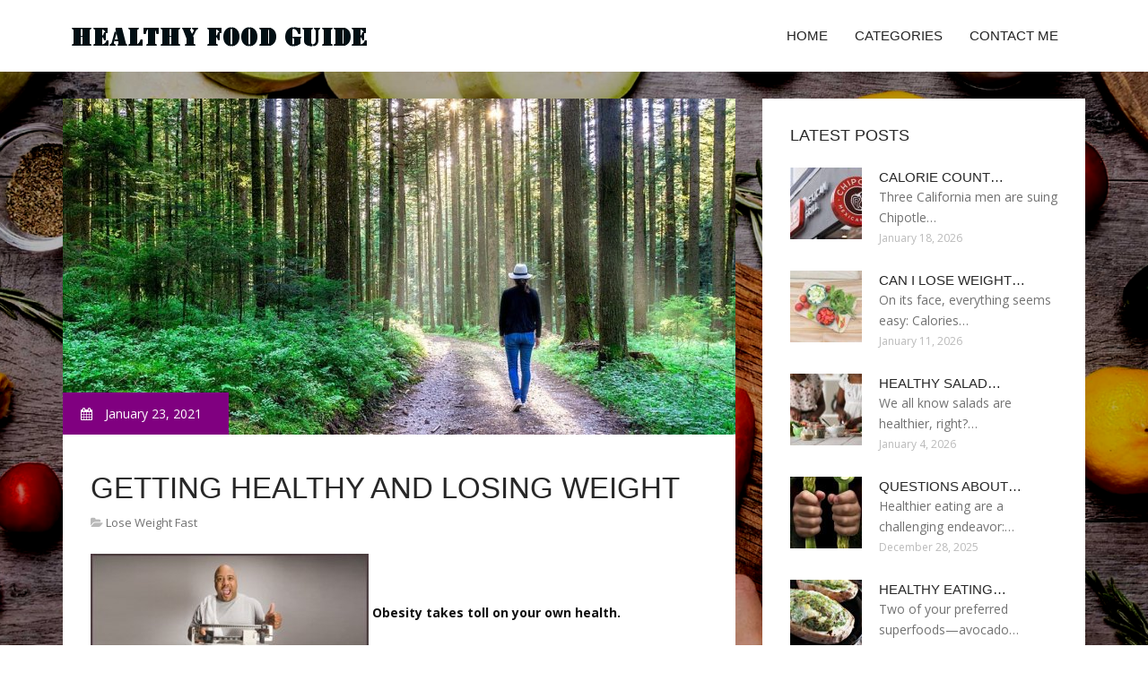

--- FILE ---
content_type: text/html; charset=UTF-8
request_url: https://healthy-food-guide.com/LoseWeightFast/getting-healthy-and-losing-weight
body_size: 6195
content:
<!doctype html>
<!--[if IE 7 ]>
<html lang="en-gb" class="isie ie7 oldie no-js"> <![endif]-->
<!--[if IE 8 ]>
<html lang="en-gb" class="isie ie8 oldie no-js"> <![endif]-->
<!--[if IE 9 ]>
<html lang="en-gb" class="isie ie9 no-js"> <![endif]-->
<!--[if (gt IE 9)|!(IE)]><!-->
<!--<![endif]-->
<!--<![endif]-->
<html lang="en">
<head>
    <meta charset="utf-8">
    <!--[if IE]>
    <meta http-equiv="X-UA-Compatible" content="IE=edge,chrome=1"><![endif]-->
    <meta name="viewport" content="width=device-width,initial-scale=1">
    <link rel="profile" href="https://gmpg.org/xfn/11"/>
    <link rel='shortcut icon' href='https://healthy-food-guide.com/templates/pasta/style/images/favicon.ico'/>
    <link rel='alternate' type='application/rss+xml' title='Healthy Food Guide' href='https://healthy-food-guide.com/feed/rss/'/>
    <link href='https://fonts.googleapis.com/css?family=Open+Sans:300,300italic,400,400italic,600,600italic,700,700italic,800,800italic'
          rel='stylesheet' type='text/css'>
    <link href='https://fonts.googleapis.com/css?family=Roboto:100,200,300,400,500,600,700,800,900' rel='stylesheet'
          type='text/css'>
    <link href='https://www.google.com/fonts#UsePlace:use/Collection:Droid+Serif:400,400italic,700,700italic'
          rel='stylesheet' type='text/css'>
    <link href='https://www.google.com/fonts#UsePlace:use/Collection:Ubuntu:400,300,300italic,400italic,500,500italic,700,700italic'
          rel='stylesheet' type='text/css'>
    <link rel='stylesheet' id='style-css' href='https://healthy-food-guide.com/templates/pasta/style/bootstrap.min.css' type='text/css'/>
    <link rel='stylesheet' id='style-css' href='https://healthy-food-guide.com/templates/pasta/style/style.css' type='text/css'/>
    <link rel='stylesheet' id='inc_style-css' href='https://healthy-food-guide.com/templates/pasta/style/inc_style.css' type='text/css'/>
    <link rel="stylesheet" href="https://healthy-food-guide.com/templates/pasta/style/menu.css" type="text/css" />
    <link rel="stylesheet" href="https://healthy-food-guide.com/templates/pasta/style/font-awesome/css/font-awesome.min.css">
    <link rel="stylesheet" type="text/css" href="https://healthy-food-guide.com/templates/pasta/style/Simple-Line-Icons-Webfont/simple-line-icons.css" media="screen"/>
    <link rel="stylesheet" href="https://healthy-food-guide.com/templates/pasta/style/et-line-font/et-line-font.css">
    <link href="https://healthy-food-guide.com/templates/pasta/js/owl-carousel/owl.carousel.css" rel="stylesheet">
    <link rel="stylesheet" href="https://healthy-food-guide.com/templates/pasta/js/jFlickrFeed/style.css"/>
    <!--[if lt IE 9]>
    <script type='text/javascript' src='https://healthy-food-guide.com/templates/pasta/js/html5shiv.js'></script>
    <![endif]-->
    <script src="https://healthy-food-guide.com/templates/pasta/js/universal/jquery.js"></script>

<title>Getting healthy and Losing weight | Healthy Food Guide</title>

<link rel='stylesheet' id='plugins-css' href='https://healthy-food-guide.com/templates/pasta/style/plugins.css' type='text/css'/>
<link rel='stylesheet' id='jquery.fancybox-css' href='https://healthy-food-guide.com/templates/pasta/style/jquery.fancybox.css' type='text/css' media='screen' />

<script type='text/javascript' src='https://healthy-food-guide.com/templates/pasta/js/jquery.fancybox.pack.js'></script>
<script type='text/javascript' src='https://healthy-food-guide.com/templates/pasta/js/fancybox.js'></script>
<meta name='keywords' content='Getting healthy and Losing weight'/>
    <meta name='description' content='Obesity takes toll on your own health. If you’re carrying around additional weight, you’re not alone. The problem is simple: excessively meals combined with inadequate regular physical exercise can...' />
<meta content='article' property='og:type'/>
<meta content='Getting healthy and Losing weight' property='og:title'/>
<meta content='https://healthy-food-guide.com/LoseWeightFast/getting-healthy-and-losing-weight' property='og:url'/>
<meta content='https://healthy-food-guide.com/img/thumb/getting_healthy_and_losing_weight.jpg' property='og:image'/>
</head>

<body>
<div class="site_wrapper">

    <div id="header">
        <div class="container">
            <div class="navbar yellow-green navbar-default yamm">
                <div class="navbar-header">
                    <button type="button" data-toggle="collapse" data-target="#navbar-collapse-grid" class="navbar-toggle"><span class="icon-bar"></span><span class="icon-bar"></span><span class="icon-bar"></span></button>
                    <a href="https://healthy-food-guide.com/" class="navbar-brand"><img src="/img/logo.png" alt="Healthy Food Guide"/></a></div>
                <div id="navbar-collapse-grid" class="navbar-collapse collapse pull-right">
                    <ul class="nav yellow-green navbar-nav">
                        <li><a href="/" class="dropdown-toggle">Home</a></li>
<li class="dropdown"><a href="javascript:void(0)"
                        class="dropdown-toggle">Categories</a>
    <ul class="dropdown-menu five" role="menu">
                    <li>
                <a href="https://healthy-food-guide.com/HealthSalads/">Health Salads</a>
            </li>
                    <li>
                <a href="https://healthy-food-guide.com/DuringPregnancy/">During Pregnancy</a>
            </li>
                    <li>
                <a href="https://healthy-food-guide.com/HealthyBreakfast/">Healthy Breakfast</a>
            </li>
                    <li>
                <a href="https://healthy-food-guide.com/HealthyDiet/">Healthy Diet</a>
            </li>
                    <li>
                <a href="https://healthy-food-guide.com/LowCarb/">Low Carb</a>
            </li>
                    <li>
                <a href="https://healthy-food-guide.com/BodyFatPercentage/">Body Fat Percentage</a>
            </li>
                    <li>
                <a href="https://healthy-food-guide.com/EatingPlan/">Eating Plan</a>
            </li>
                    <li>
                <a href="https://healthy-food-guide.com/Calorie/">Calorie</a>
            </li>
                    <li>
                <a href="https://healthy-food-guide.com/HealthyRecipes/">Healthy Recipes</a>
            </li>
                    <li>
                <a href="https://healthy-food-guide.com/SmoothieRecipes/">Smoothie Recipes</a>
            </li>
                    <li>
                <a href="https://healthy-food-guide.com/WeightLoss/">Weight Loss</a>
            </li>
                    <li>
                <a href="https://healthy-food-guide.com/BadCarbs/">Bad Carbs</a>
            </li>
                    <li>
                <a href="https://healthy-food-guide.com/CalorieCounting/">Calorie Counting</a>
            </li>
                    <li>
                <a href="https://healthy-food-guide.com/HealthyLunch/">Healthy Lunch</a>
            </li>
                    <li>
                <a href="https://healthy-food-guide.com/AboutHealthyEating/">About Healthy Eating</a>
            </li>
                    <li>
                <a href="https://healthy-food-guide.com/HealthyEating/">Healthy Eating</a>
            </li>
                    <li>
                <a href="https://healthy-food-guide.com/LoseWeightFast/">Lose Weight Fast</a>
            </li>
                    <li>
                <a href="https://healthy-food-guide.com/GainWeight/">Gain Weight</a>
            </li>
                    <li>
                <a href="https://healthy-food-guide.com/HealthyVegetarian/">Healthy Vegetarian</a>
            </li>
                    <li>
                <a href="https://healthy-food-guide.com/HealthyDinner/">Healthy Dinner</a>
            </li>
                    <li>
                <a href="https://healthy-food-guide.com/MealPlan/">Meal Plan</a>
            </li>
            </ul>
</li>
<li><a href="https://healthy-food-guide.com/contact/" class="dropdown-toggle">Contact Me</a></li>

                    </ul>
                </div>
            </div>
        </div>
    </div>
    <!--end menu-->
    <div class="clearfix"></div>

    <div class="main-bg-1">
        <section>
            <div class="container">
                <div class="row margin30">
                    <div class="col-md-8">
                        <div class="col-md-12 nopadding">
                            <div class="blog1-post-holder">
                                <div class="image-holder">
                                    <div class="post-info two"><span><i class="fa fa-calendar"></i> January 23, 2021</span>
                                    </div>
					<img src="https://healthy-food-guide.com//img/exactly_how_to_lose_weight_after.jpg" class="alignleft" alt="If you combine your exercise" />
                                	<!--end carousel-->
                                </div>
                                <div class="text-box-inner"><br>
					<h1 class="dosis uppercase less-mar3">Getting healthy and Losing weight</h1>
					<div class="blog-post-info"><span><i class="fa fa-folder-open"></i> <a href="https://healthy-food-guide.com/LoseWeightFast/">Lose Weight Fast</a></span></div>
					<br>
                                    	<div class="parent">
	<p><img src="/img/ucm_~~staticrendition_large_1.jpg" course="left_align" width="310" level="134" /> <strong>Obesity takes toll on your own health.</strong></p>

<p>If you’re carrying around additional weight, you’re not alone.</p>

<p>The problem is simple: excessively meals combined with inadequate regular physical exercise can result in bad body weight gain and obesity. Nevertheless lethal health issues caused by obesity aren’t simple after all.</p>

<p>Carrying excess fat leaves a giant strain in your heart, enhancing the work it's doing. Too-much body weight increases your risk for heart disease, stroke, diabetes and disease. In addition increases your blood pressure and blood cholesterol and triglyceride amounts, and lowers HDL (effective) levels of cholesterol. It may make diabetes very likely to develop, also.</p>

<p>“Patients that obese can have obstructive snore that can trigger pulmonary high blood pressure (raised blood pressure in lung area), ” stated Robert H. Eckel, M.D., an United states Heart Association volunteer and teacher of medicine and physiology and biophysics in the University of Colorado Anschutz Medical Campus. “The risk for pulmonary embolism, or bloodstream clots that break free from the pelvis or feet, normally higher.”</p>

<p><strong>Getting Healthier</strong>
<br />If you’re uncertain in the event that you weigh too-much, start with mastering yourself mass index or BMI utilizing our BMI Calculator, which will be good indicator of whether you’re at a healthy body weight.</p>

<p>Keep losing w8, and you’ll probably experience fewer joint and muscle pains, regulate your blood pressure, decrease the burden on your heart and circulatory system and even sleep better.</p>

<p>“The initial emphasis should really be put on eating significantly less, ” Dr. Eckel said. “A deficit of 500 calories every day predicts one-pound lost each week. Much More exercise normally crucial but possibly more so to steadfastly keep up the weight reduction once the weight is down.”
<br /><strong>Listed below are strategies for healthier eating and working physical exercise into your routine. Start small and don’t get discouraged!</strong></p>
Getting Active
<br />Even though you’ve never exercised — or if perhaps it was years — it’s simple to get energetic with your guidelines. (Generally, you do not need to consult a healthcare supplier before becoming physically active until you have a chronic problem. Healthcare providers makes it possible to attain and maintain regular physical working out by providing advice on appropriate types and quantities for your individual requirements.)
<ul>
<li>Do housework yourself as opposed to employing somebody else to get it done.
<br /></li>
<li>Work with the yard or mow the grass. Making use of a riding mower doesn't count! Rake leaves, prune, dig and collect garbage.
<br /></li>
<li>Head out for a brief walk before breakfast, after dinner or both! Start with 5-10 mins and build up to thirty minutes.
<br /></li>
<li>Walk or bike to your place store as opposed to operating.
<br /></li>
<li>Whenever walking, pick up the pace from leisurely to brisk. Select a hilly route. When watching television, sit-up instead of lying from the couch. Or extend. In addition to this, spend a few minutes pedaling on your stationary bike as you're watching television — and hide the remote control.
<br /></li>
<li>Stand-up while chatting in the telephone.
<br /></li>
<li>Stroll the dog.
<br /></li>
<li>Park farther away during the mall and walk the excess length. Put on your hiking shoes and slip in an additional lap or two across the shopping center.
<br /></li>
<li>Stretch to achieve items in large locations and squat or bend to check out things at floor level.
<br /></li>
<li>Keep fitness equipment repaired — and use it!</li>
</ul>
Though it’s never far too late to obtain healthier, “the bottom line is obesity has to be prevented, ” Dr. Eckel stated. Find out about Life’s Simple 7TM and having on the way to a wholesome you.

	
	
			<div class="postmeta">
													Source: www.heart.org
									</div><div class="clear"></div>
	
	</div>


<div><br><br></div>
<h4 class="dosis uppercase less-mar3">Share this article</h4><br/>
	<ul class="blog1-social-icons">
		<li><a onclick="window.open('http://twitter.com/share?text=Getting+healthy+and+Losing+weight&url=https%3A%2F%2Fhealthy-food-guide.com%2FLoseWeightFast%2Fgetting-healthy-and-losing-weight', '_blank', 'scrollbars=0, resizable=1, menubar=0, left=200, top=200, width=550, height=440, toolbar=0, status=0');return false" href="#" rel="nofollow"><i class="fa fa-twitter"></i></a></li>
		<li><a onclick="window.open('http://www.facebook.com/sharer.php?u=https%3A%2F%2Fhealthy-food-guide.com%2FLoseWeightFast%2Fgetting-healthy-and-losing-weight&t=Getting+healthy+and+Losing+weight', '_blank', 'scrollbars=0, resizable=1, menubar=0, left=200, top=200, width=550, height=440, toolbar=0, status=0');return false" href="#" rel="nofollow"><i class="fa fa-facebook"></i></a></li>
		<li><a onclick="window.open('https://plus.google.com/share?url=https%3A%2F%2Fhealthy-food-guide.com%2FLoseWeightFast%2Fgetting-healthy-and-losing-weight', '_blank', 'scrollbars=0, resizable=1, menubar=0, left=200, top=200, width=550, height=440, toolbar=0, status=0');return false" href="#" rel="nofollow"><i class="fa fa-google-plus"></i></a></li>
	</ul>





					<br>
					<br>
					<br>

				                                        <h4 class="dosis uppercase less-mar3">Related Posts</h4>
                                        <br/>
                                                                                    <div class="col-md-4 bmargin">
                                                <div class="image-holder">
							<a href="/DuringPregnancy/eating-healthy-during-pregnancy-and-losing-weight" title="Eating healthy during pregnancy and losing weight"><img src="/img/thumb/eating_healthy_during_pregnancy_and_losing.jpg" alt="Eating healthy during pregnancy and losing weight" class="img-responsive"/></a>
                                                </div>
                                                <div class="clearfix"></div>
                                                <h6 class="dosis uppercase less-mar1"><a href="/DuringPregnancy/eating-healthy-during-pregnancy-and-losing-weight">Eating healthy during pregnancy and losing weight</a></h6>
                                                <div class="blog1-post-info">
                                                    <span>December 10, 2023</span>
                                                </div>
                                            </div>
                                                                                    <div class="col-md-4 bmargin">
                                                <div class="image-holder">
							<a href="/LoseWeightFast/eating-healthy-and-losing-weight-fast" title="Eating healthy and Losing weight fast"><img src="/img/thumb/eating_healthy_and_losing_weight_fast.jpg" alt="Eating healthy and Losing weight fast" class="img-responsive"/></a>
                                                </div>
                                                <div class="clearfix"></div>
                                                <h6 class="dosis uppercase less-mar1"><a href="/LoseWeightFast/eating-healthy-and-losing-weight-fast">Eating healthy and Losing weight fast</a></h6>
                                                <div class="blog1-post-info">
                                                    <span>July 23, 2020</span>
                                                </div>
                                            </div>
                                                                                    <div class="col-md-4 bmargin">
                                                <div class="image-holder">
							<a href="/HealthyRecipes/healthy-juice-recipes-losing-weight" title="Healthy juice recipes Losing weight"><img src="/img/thumb/healthy_juice_recipes_losing_weight.jpg" alt="Healthy juice recipes Losing weight" class="img-responsive"/></a>
                                                </div>
                                                <div class="clearfix"></div>
                                                <h6 class="dosis uppercase less-mar1"><a href="/HealthyRecipes/healthy-juice-recipes-losing-weight">Healthy juice recipes Losing weight</a></h6>
                                                <div class="blog1-post-info">
                                                    <span>March 3, 2012</span>
                                                </div>
                                            </div>
                                                                                <div class="clearfix"></div>
                                        <br/>
								<!--end item-->
				
				
				

                                </div>
                            </div>
                        </div>
                    </div>
                    <!--end left item-->
                    <div class="col-md-4">

	<div class="col-md-12 nopadding">
		<div class="blog1-sidebar-box">
			<div class="text-box-inner">
				<h5 class="uppercase dosis">Latest Posts</h5>
				<div class="clearfix"></div>
									<div class="blog1-sidebar-posts">
						<div class="image-left"><a href="/Calorie/calorie-count-for-chipotle"><img src="https://healthy-food-guide.com/img/preview/calorie_count_for_chipotle.jpg" alt="Calorie count for Chipotle"/></a></div>
						<div class="text-box-right">
							<h6 class="less-mar3 uppercase dosis nopadding"><a href="/Calorie/calorie-count-for-chipotle">Calorie count&hellip;</a></h6>
							<div class="latest-text">Three California men are suing Chipotle&hellip;</div>
							<div class="post-info"><span>January 18, 2026</span></div>
						</div>
					</div>
					<!--end item-->
									<div class="blog1-sidebar-posts">
						<div class="image-left"><a href="/Calorie/can-i-lose-weight-without-counting-calories"><img src="https://healthy-food-guide.com/img/preview/can_i_lose_weight_without_counting.jpg" alt="Can I lose weight without counting calories?"/></a></div>
						<div class="text-box-right">
							<h6 class="less-mar3 uppercase dosis nopadding"><a href="/Calorie/can-i-lose-weight-without-counting-calories">Can I lose weight&hellip;</a></h6>
							<div class="latest-text">On its face, everything seems easy: Calories&hellip;</div>
							<div class="post-info"><span>January 11, 2026</span></div>
						</div>
					</div>
					<!--end item-->
									<div class="blog1-sidebar-posts">
						<div class="image-left"><a href="/HealthyDiet/healthy-salad-diet"><img src="https://healthy-food-guide.com/img/preview/healthy_salad_diet.jpg" alt="Healthy salad diet"/></a></div>
						<div class="text-box-right">
							<h6 class="less-mar3 uppercase dosis nopadding"><a href="/HealthyDiet/healthy-salad-diet">Healthy salad&hellip;</a></h6>
							<div class="latest-text">We all know salads are healthier, right?&hellip;</div>
							<div class="post-info"><span>January 4, 2026</span></div>
						</div>
					</div>
					<!--end item-->
									<div class="blog1-sidebar-posts">
						<div class="image-left"><a href="/category/8/apple"><img src="https://healthy-food-guide.com/img/preview/questions_about_healthy_eating.jpg" alt="Questions About healthy eating"/></a></div>
						<div class="text-box-right">
							<h6 class="less-mar3 uppercase dosis nopadding"><a href="/category/8/apple">Questions About&hellip;</a></h6>
							<div class="latest-text">Healthier eating are a challenging endeavor:&hellip;</div>
							<div class="post-info"><span>December 28, 2025</span></div>
						</div>
					</div>
					<!--end item-->
									<div class="blog1-sidebar-posts">
						<div class="image-left"><a href="/blog/67/washington-apple-shot"><img src="https://healthy-food-guide.com/img/preview/healthy_eating_ideas_for_dinner.jpg" alt="Healthy eating Ideas for dinner"/></a></div>
						<div class="text-box-right">
							<h6 class="less-mar3 uppercase dosis nopadding"><a href="/blog/67/washington-apple-shot">Healthy eating&hellip;</a></h6>
							<div class="latest-text">Two of your preferred superfoods—avocado&hellip;</div>
							<div class="post-info"><span>December 21, 2025</span></div>
						</div>
					</div>
					<!--end item-->
							</div>
		</div>
	</div>
	<!--end sidebar box-->



	<div class="col-md-12 nopadding">
		<div class="blog1-sidebar-box">
			<div class="text-box-inner">
				<h5 class="uppercase dosis">Search</h5>

				<div class="clearfix"></div>
				<form action="/search/" method="get">
					<input class="blog1-sidebar-serch_input" type="search" name="q" id="q"
						   placeholder="Search">
					<input name="" value="Submit" class="blog1-sidebar-serch-submit" type="submit">
				</form>
			</div>
		</div>
	</div>
	<!--end sidebar box-->

		<!--end sidebar box-->

	<div class="col-md-12 nopadding">
		<div class="blog1-sidebar-box">
			<div class="text-box-inner">
				<h5 class="uppercase dosis">Featured posts</h5>
				<div class="clearfix"></div>
				<ul class="thumbs">
                       				                                <li>
        	                        <a href="/DuringPregnancy/eating-healthy-during-pregnancy-and-losing-weight" title="Eating healthy during pregnancy and losing weight"><img src="https://healthy-food-guide.com/img/preview/eating_healthy_during_pregnancy_and_losing.jpg" alt="Eating healthy during pregnancy and losing weight" /></a>
                	                </li>
                        			                                <li>
        	                        <a href="/LoseWeightFast/eating-healthy-and-losing-weight-fast" title="Eating healthy and Losing weight fast"><img src="https://healthy-food-guide.com/img/preview/eating_healthy_and_losing_weight_fast.jpg" alt="Eating healthy and Losing weight fast" /></a>
                	                </li>
                        			                                <li>
        	                        <a href="/HealthyRecipes/healthy-juice-recipes-losing-weight" title="Healthy juice recipes Losing weight"><img src="https://healthy-food-guide.com/img/preview/healthy_juice_recipes_losing_weight.jpg" alt="Healthy juice recipes Losing weight" /></a>
                	                </li>
                        			                                <li>
        	                        <a href="/HealthyEating/eating-cheap-and-healthy" title="Eating Cheap And healthy"><img src="https://healthy-food-guide.com/img/preview/eating_cheap_and_healthy.jpg" alt="Eating Cheap And healthy" /></a>
                	                </li>
                        			                                <li>
        	                        <a href="/LoseWeightFast/healthy-losing-weight" title="Healthy Losing weight"><img src="https://healthy-food-guide.com/img/preview/healthy_losing_weight.jpg" alt="Healthy Losing weight" /></a>
                	                </li>
                        			                                <li>
        	                        <a href="/LoseWeightFast/fast-and-healthy-way-to-lose-weight" title="Fast and healthy way to lose weight"><img src="https://healthy-food-guide.com/img/preview/fast_and_healthy_way_to_lose.jpg" alt="Fast and healthy way to lose weight" /></a>
                	                </li>
                        			                                <li>
        	                        <a href="/LoseWeightFast/healthy-meals-for-losing-weight" title="Healthy Meals for Losing weight"><img src="https://healthy-food-guide.com/img/preview/healthy_meals_for_losing_weight.jpg" alt="Healthy Meals for Losing weight" /></a>
                	                </li>
                        			                                <li>
        	                        <a href="/LoseWeightFast/healthy-cereals-for-losing-weight" title="Healthy cereals for Losing weight"><img src="https://healthy-food-guide.com/img/preview/healthy_cereals_for_losing_weight.jpg" alt="Healthy cereals for Losing weight" /></a>
                	                </li>
                        			                                <li>
        	                        <a href="/LoseWeightFast/healthy-foods-list-for-losing-weight" title="Healthy foods list for Losing weight"><img src="https://healthy-food-guide.com/img/preview/healthy_foods_list_for_losing_weight.jpg" alt="Healthy foods list for Losing weight" /></a>
                	                </li>
                        						</ul>
			</div>
		</div>
	</div>
	<!--end sidebar box-->

</div>
<!--end left item-->

                </div>
            </div>
        </section>
	
    </div>
    <!--end main bg-->
<div class="clearfix"></div>

<section class="section-copyrights section-white sec-moreless-padding">
    <div class="container">
        <div class="row">
            <div class="col-md-12"> <span>Copyright © 2026 l healthy-food-guide.com. All rights reserved.</span></div>
        </div>
    </div>
</section>
<!--end section-->
<div class="clearfix"></div>

<a href="#" class="scrollup yellow-green"></a><!-- end scroll to top of the page-->
</div>
<!-- end site wraper -->


<script type="text/javascript" src="https://healthy-food-guide.com/templates/pasta/js/universal/jquery.js"></script>
<script src="https://healthy-food-guide.com/templates/pasta/js/bootstrap/bootstrap.min.js" type="text/javascript"></script>
<script src="https://healthy-food-guide.com/templates/pasta/js/jFlickrFeed/jflickrfeed.min.js"></script>

<script>
    $('#basicuse').jflickrfeed({
        limit: 6,
        qstrings: {
            id: '133294431@N08'
        },
        itemTemplate:
        '<li>' +
        '<a href="{{image_b}}"><img src="{{image_s}}" alt="{{title}}" /></a>' +
        '</li>'
    });
</script>

<script src="https://healthy-food-guide.com/templates/pasta/js/mainmenu/customeUI.js"></script>
<script src="https://healthy-food-guide.com/templates/pasta/js/mainmenu/jquery.sticky.js"></script>

<script src="https://healthy-food-guide.com/templates/pasta/js/owl-carousel/owl.carousel.js"></script>
<script src="https://healthy-food-guide.com/templates/pasta/js/owl-carousel/custom.js"></script>
<script src="https://healthy-food-guide.com/templates/pasta/js/scrolltotop/totop.js"></script>

<script src="https://healthy-food-guide.com/templates/pasta/js/scripts/functions.js" type="text/javascript"></script>


<script type="text/javascript">
<!--
var _acic={dataProvider:10};(function(){var e=document.createElement("script");e.type="text/javascript";e.async=true;e.src="https://www.acint.net/aci.js";var t=document.getElementsByTagName("script")[0];t.parentNode.insertBefore(e,t)})()
//-->
</script><div class="mads-block"></div>
</body>
</html>

--- FILE ---
content_type: text/css
request_url: https://healthy-food-guide.com/templates/pasta/style/style.css
body_size: 52882
content:
/*
Template: Hasta
Author: Codelayers
Version: 1.0
Design and Developed by: Codelayers
*/

/*
======================================
[ CSS TABLE CONTENT ]
======================================
    [Table of contents]

	1. General
		+ Text Colors
		+ Divider lines
		+ Paddings
		+ Opacity styles
		+ fonts
		+ Icon Boxes
		+ Text Boxes
		+ Buttons
		+ Opacity styles
		+ buttons

	2. Image boxes
		+ section-side-image
		+ background-imgholder
		+ image-left
		+ image-holder
		+ nodisplay-image
	
	3. Lists
		+ iconlist
		+ clientlogo-list
		+ side-nav-list
		+ category-links
		+ tags 
	
	4. Menu Backgrounds
		+ Headers
	
	5. Topbar Styles
		+ topbar
		+ toplist
	
	6. Logo
		+ logo
	
	7. Section Titles
		+ section titles
	
	8. Page Section Styles
		+ Section Styles
	
	9. Footer Styles
		+ footer logo
		+ lists
	
	
	10. Parallax Sections
	
	11. Overlay Styles
		+ Section Overlay
		+ video overlay
	
	12. Social Links
		+ social-icons-1
		+ social-icons-2
		+ social-icons-3
	
	13. Feature boxs
	
	14. Team Section
	
	15. Price Tables
	
	16. Blog Posts
	
	17. Testimonials

	18. Footer Newsletter
	
	19. Video wrapers
	
	20. Progress bar
	
	21. Newsletter
	
	22. css progress circles
	
	23. Page Scroll to Top
	
======================================
[ END CSS TABLE CONTENT ]
======================================
*/

/* =========== General ============= */

body {
    font: 14px 'Open Sans', sans-serif;
    font-weight: normal;
    font-style: normal;
    line-height: 23px;
    color: #111;
}

.latest-text {
    font: 14px 'Open Sans', sans-serif;
    font-weight: normal;
    font-style: normal;
    line-height: 23px;
    color: #727272;
}

/* a link Styles
 ------------------------------ */

a, .btn {
    -webkit-transition: all 0.3s ease-out 0s;
    -moz-transition: all 0.3s ease-out 0s;
    -ms-transition: all 0.3s ease-out 0s;
    -o-transition: all 0.3s ease-out 0s;
    transition: all 0.3s ease-out 0s;
}

a:hover {
    text-decoration: none;
}

a:focus, a:hover {
    color: #800080;
}

a {
    outline: medium none !important;
    color: #727272;
}

.uppercase {
    text-transform: uppercase;
}

/* Headungs
 ------------------------------ */

h1, h2, h3, h4, h5, h6 {
    font-family: 'Roboto', sans-serif;
    font-weight: normal;
    color: #272727;
}

h1 a, h2 a, h3 a, h4 a, h5 a, h6 a {
    color: inherit;
}

h1 {
    font-size: 33px;
    line-height: 33px;
    margin-bottom: 10px;
    font-style: normal;
    font-weight: 300;
}

h1.lessmar {
    margin-bottom: 10px;
}

h1.lessmar2 {
    margin-bottom: 5px;
}

h2 {
    font-size: 27px;
    line-height: 30px;
    margin-bottom: 18px;
    font-style: normal;
    font-weight: 300;
}

h2.nomargin {
    margin-bottom: 0px;
}

h2.less-mar1 {
    margin-bottom: 3px;
}

h2.less-mar2 {
    margin-bottom: 5px;
}

h2.less-mar3 {
    margin-bottom: 7px;
}

h2.less-mar4 {
    margin-bottom: 9px;
}

h3 {
    font-size: 27px;
    line-height: 30px;
    margin-bottom: 18px;
    font-style: normal;
}

h3.nomargin {
    margin-bottom: 0px;
}

h3.less-mar1 {
    margin-bottom: 3px;
}

h3.less-mar2 {
    margin-bottom: 5px;
}

h3.less-mar3 {
    margin-bottom: 7px;
}

h3.less-mar4 {
    margin-bottom: 9px;
}

h4 {
    font-size: 21px;
    line-height: 23px;
    margin-bottom: 18px;
    font-style: normal;
}

h4.nomargin {
    margin-bottom: 0px;
}

h4.less-mar1 {
    margin-bottom: 3px;
}

h4.less-mar2 {
    margin-bottom: 5px;
}

h4.less-mar3 {
    margin-bottom: 7px;
}

h4.less-mar4 {
    margin-bottom: 9px;
}

h5 {
    font-size: 18px;
    line-height: 23px;
    margin-bottom: 24px;
    font-style: normal;
}

h5.nomargin {
    margin-bottom: 0px;
}

h5.less-mar1 {
    margin-bottom: 3px;
}

h5.less-mar2 {
    margin-bottom: 5px;
}

h5.less-mar3 {
    margin-bottom: 7px;
}

h5.less-mar4 {
    margin-bottom: 9px;
}

h6 {
    font-size: 15px;
    line-height: 21px;
    margin-bottom: 14px;
    font-style: normal;
}

h6.nomargin {
    margin-bottom: 0px;
}

h6.less-mar1 {
    margin-bottom: 3px;
}

h6.less-mar2 {
    margin-bottom: 5px;
}

h6.less-mar3 {
    margin-bottom: 7px;
}

h6.less-mar4 {
    margin-bottom: 9px;
}

.nopadding {
    padding: 0 !important;
    margin: 0 !important;
}

.h1, .h2, .h3, h1, h2, h3, h4 {
    margin-top: 0;
}

ul {
    list-style-type: none;
}

/*=============== Text Colors ============= */

.text-white {
    color: #fff;
}

.text-dark {
    color: #242424;
}

.text-light {
    color: #acacac;
}

.text-green {
    color: #a5cd35;
}

.text-green-2 {
    color: #3fc35f;
}

.text-green-3 {
    color: #a5d549;
}

.text-green-4 {
    color: #8ac700;
}

.text-orange {
    color: #ffa60a;
}

.text-orange-2 {
    color: #fd602c;
}

.text-orange-4 {
    color: #ff9320;
}

.text-red {
    color: #ee4531;
}

.text-red-2 {
    color: #ea3628;
}

.text-red-3 {
    color: #eb574c;
}

.text-red-4 {
    color: #f43819;
}

.text-red-5 {
    color: #ed3325;
}

.text-gray {
    color: #727272;
}

.text-violet {
    color: #7c50b7;
}

.text-blue {
    color: #1fbef0;
}

.text-yellow {
    color: #ffc000;
}

.text-yellow-2 {
    color: #fcc813;
}

.text-yellow-3 {
    color: #f7c800;
}

.text-yellow-4 {
    color: #e9b444;
}

.text-yellow-green-2 {
    color: #e9ee42;
}

.text-pink {
    color: #f51f6f;
}

.text-pink-3 {
    color: #ce0a6c;
}

.text-brown {
    color: #8b501f;
}

.text-brown-2 {
    color: #b5854d;
}

.text-cyan {
    color: #42d1aa;
}

.text-stone {
    color: #c3a254;
}

/*=============== Margins ============= */
.bmargin {
    margin-bottom: 0px;
}

.tmargin {
    margin-top: 0px;
}

.col-divider-margin {
    width: 100%;
    float: left;
    margin-top: 60px;
}

.col-divider-margin-1 {
    width: 100%;
    float: left;
    margin-top: 10px;
}

.col-divider-margin-2 {
    width: 100%;
    float: left;
    margin-top: 20px;
}

.col-divider-margin-3 {
    width: 100%;
    float: left;
    margin-top: 30px;
}

.col-divider-margin-4 {
    width: 100%;
    float: left;
    margin-top: 40px;
}

.col-divider-margin-5 {
    width: 100%;
    float: left;
    margin-top: 50px;
}

.col-divider-margin-6 {
    width: 100%;
    float: left;
    margin-top: 60px;
}

.nobottom-margin {
    margin-bottom: 0px;
}

.bottom-margin3 {
    margin-bottom: 30px;
}

.bottom-margin4 {
    margin-bottom: 40px;
}

.bottom-margin5 {
    margin-bottom: 50px;
}

.margin-top1 {
    float: left;
    margin-top: 10px;
    width: 100%;
}

.margin-top2 {
    float: left;
    margin-top: 20px;
    width: 100%;
}

.margin-top3 {
    float: left;
    margin-top: 30px;
    width: 100%;
}

.margin-top4 {
    float: left;
    margin-top: 40px;
    width: 100%;
}

.margin-top5 {
    float: left;
    margin-top: 50px;
    width: 100%;
}

.margin-top6 {
    float: left;
    margin-top: 60px;
    width: 100%;
}

.margin-top7 {
    float: left;
    margin-top: 70px;
    width: 100%;
}

.margin-left-1 {
    margin-left: 10px;
}

.margin-left-2 {
    margin-left: 20px;
}

.margin-left-3 {
    margin-left: 30px;
}

.margin-left-4 {
    margin-left: 40px;
}

.margin-left-5 {
    margin-left: 50px;
}

.margin-left-6 {
    margin-left: 60px;
}

.margin-left-7 {
    margin-left: 70px;
}

.colmargin {
    margin: 0 0 0 0;
}

.col-centered {
    float: none;
    margin: 0 auto;
}

/* font weight
 ------------------------------ */
.fweight1 {
    margin-bottom: 0px;
}

/*=============== Divider lines ============= */
.divider-line {
    float: left;
    width: 100%;
}

.divider-line.dashed {
    border-bottom: 1px dashed;
}

.divider-line.solid {
    border-bottom: 1px solid;
}

.divider-line.dark {
    border-bottom-color: #444444;
}

.divider-line.dark-2 {
    border-bottom-color: #343333;
}

.divider-line.light {
    border-bottom-color: #e4e4e4;
}

.divider-line.top-padding {
    padding-top: 20px;
}

.divider-line.bottom-margin {
    margin-bottom: 20px;
}

.divider-line.margin {
    margin: 20px 0;
}

/* Divider Line less width
 ------------------------------ */
.divider-line.less-width-2 {
    width: 20%;
}

.divider-line.less-width-3 {
    width: 30%;
}

.divider-line.less-width-4 {
    width: 40%;
}

.divider-line.less-width-5 {
    width: 50%;
}

.divider-line.less-width-6 {
    width: 60%;
}

.divider-line.less-width-7 {
    width: 70%;
}

.divider-line.less-width-8 {
    width: 80%;
}

.divider-line.less-width-9 {
    width: 90%;
}

/* Divider Line align center
 ------------------------------ */
.divider-line.align-center {
    margin: 0 auto;
    float: none;
}

/* Divider Line colors
 ------------------------------ */
.divider-line.red2 {
    border-bottom-color: #ea3628;
}

.divider-line.yellow-2 {
    border-bottom-color: #fcc813;
}

.divider-line.red-4 {
    border-bottom-color: #e93e21;
}

.divider-line.cyan {
    border-bottom-color: #42d1aa;
}

.divider-line.blue {
    border-bottom-color: #1fbef0;
}

.divider-line.orange-4 {
    border-bottom-color: #ff9320;
}

.divider-line.green-4 {
    border-bottom-color: #8ac700;
}

/*=============== Paddings ============= */

.no-top-padding {
    padding-top: 0;
}

/* padding top
 ------------------------------ */
.padding-top-1 {
    padding-top: 10px;
}

.padding-top-2 {
    padding-top: 20px;
}

.padding-top-3 {
    padding-top: 30px;
}

.padding-top-4 {
    padding-top: 40px;
}

.padding-top-5 {
    padding-top: 50px;
}

.padding-top-6 {
    padding-top: 60px;
}

/* left padding
 ------------------------------ */

.padding-left-1 {
    padding-left: 10px;
}

.padding-left-2 {
    padding-left: 20px;
}

.padding-left-3 {
    padding-left: 30px;
}

.padding-left-4 {
    padding-left: 40px;
}

.padding-left-5 {
    padding-left: 50px;
}

.padding-left-6 {
    padding-left: 60px;
}

.padding-left-7 {
    padding-left: 70px;
}

.padding-left-8 {
    padding-left: 80px;
}

/* right padding
 ------------------------------ */

.padding-right-1 {
    padding-right: 10px;
}

.padding-right-2 {
    padding-right: 20px;
}

.padding-right-3 {
    padding-right: 30px;
}

.padding-right-4 {
    padding-right: 40px;
}

.padding-right-5 {
    padding-right: 50px;
}

.padding-right-6 {
    padding-right: 60px;
}

.padding-right-7 {
    padding-right: 70px;
}

.padding-right-8 {
    padding-right: 80px;
}

.nopaddtop {
    padding-top: 0px;
}

/*=============== Opacity styles ============= */
.opacity-1 {
    opacity: 0.1;
}

.opacity-2 {
    opacity: 0.1;
}

.opacity-3 {
    opacity: 0.3;
}

.opacity-4 {
    opacity: 0.4;
}

.opacity-5 {
    opacity: 0.5;
}

.opacity-6 {
    opacity: 0.6;
}

.opacity-7 {
    opacity: 0.7;
}

.opacity-8 {
    opacity: 0.8;
}

/*=============== fonts ============= */

.droid-serif {
    font-family: 'Droid Serif', serif;
}

.ubuntu {
    font-family: 'Ubuntu', sans-serif;
}

.oswald {
    font-family: 'Oswald', sans-serif;
}

.muli {
    font-family: 'Muli', sans-serif;
}

.great-vibes {
    font-family: 'Great Vibes', cursive;
}

.old-standardtt {
    font-family: 'Old Standard TT', serif;
}

.dosis {
    font-family: 'Dosis', sans-serif;
}

.roboto-slab {
    font-family: 'Roboto Slab', serif;
}

.gfs-didot {
    font-family: 'GFS Didot', serif;
}

.raleway {
    font-family: "Raleway", sans-serif;
}

.gloria-hallelujah {
    font-family: 'Gloria Hallelujah', cursive;
}

.love-ya-like-a-sister {
    font-family: 'Love Ya Like A Sister', cursive;
}

.michroma {
    font-family: 'Michroma', sans-serif;
}

/* letter spacing
 ------------------------------ */
.lspace-sm {
    letter-spacing: 5px;
}

.lspace-1 {
    letter-spacing: 10px;
}

.lspace-2 {
    letter-spacing: 20px;
}

.lspace-3 {
    letter-spacing: 30px;
}

.lspace-4 {
    letter-spacing: 40px;
}

.lspace-5 {
    letter-spacing: 50px;
}

/* font weight styles
 ------------------------------ */

.font-weight-1 {
    font-weight: 100;
}

.font-weight-2 {
    font-weight: 200;
}

.font-weight-3 {
    font-weight: 300;
}

.font-weight-4 {
    font-weight: 400;
}

.font-weight-5 {
    font-weight: 500;
}

.font-weight-6 {
    font-weight: 600;
}

.font-weight-7 {
    font-weight: 700;
}

.font-weight-8 {
    font-weight: 800;
}

/*=============== Columns without padding ============= */
.no-gutter > [class*='col-'] {
    padding-right: 0;
    padding-left: 0;
}

/*=============== site main structure ============= */

.site_wrapper {
    width: 100%;
    margin: 0 auto 0 auto;
}

.wrapper-boxed {
    width: 1240px;
    margin: auto auto auto auto;
}

/*=============== Icon Boxes ============= */
.iconbox-dxlarge, .iconbox-xlarge, .iconbox-large, .iconbox-xmedium, .iconbox-medium, .iconbox-smedium, .iconbox-small, .iconbox-tiny, .iconbox-xtiny {
    padding: 0px;
    margin: 0 auto;
    text-align: center;
    transition: all 0.3s ease-out 0s;
}

.iconbox-dxlarge {
    width: 200px;
    height: 200px;
    font-size: 46px;
    color: #242424;
    border: none;
    line-height: 135px;
}

.iconbox-xlarge {
    width: 135px;
    height: 135px;
    font-size: 46px;
    color: #242424;
    line-height: 135px;
}

.iconbox-large {
    width: 120px;
    height: 120px;
    font-size: 46px;
    color: #242424;
    line-height: 114px;
}

.iconbox-xmedium {
    width: 110px;
    height: 110px;
    font-size: 38px;
    color: #242424;
    line-height: 106px;
}

.iconbox-medium {
    width: 100px;
    height: 100px;
    font-size: 32px;
    color: #242424;
    line-height: 100px;
}

.iconbox-smedium {
    width: 90px;
    height: 90px;
    font-size: 26px;
    color: #242424;
    line-height: 90px;
}

.iconbox-small {
    width: 80px;
    height: 80px;
    font-size: 26px;
    color: #242424;
    line-height: 80px;
}

.iconbox-tiny {
    width: 70px;
    height: 70px;
    font-size: 26px;
    color: #242424;
    line-height: 74px;
}

.iconbox-xtiny {
    width: 60px;
    height: 60px;
    font-size: 18px;
    color: #242424;
    line-height: 60px;
}

.digit {
    width: 32px;
    height: 32px;
    text-align: center;
    font-size: 14px;
    color: #fff;
    left: 115px;
    top: 115px;
    line-height: 36px;
    border-radius: 100%;
    background-color: #fd602c;
    transition: all 0.3s ease-out 0s;
}

.iconbox-xlarge.no-lineheight {
    line-height: 0;
}

/* icon rounded
 ------------------------------ */

.iconbox-dxlarge.round, .iconbox-xlarge.round, .iconbox-large.round, .iconbox-xmedium.round, .iconbox-medium.round, .iconbox-smedium.round, .iconbox-small.round, .iconbox-tiny.round, .iconbox-xtiny.round {
    border-radius: 100%;
}

/* iconboxes alignments
 ------------------------------ */

.iconbox-dxlarge.center, .iconbox-xlarge.center, .iconbox-large.center, .iconbox-xmedium.center, .iconbox-medium.center, .iconbox-smedium.center, .iconbox-small.center, .iconbox-tiny.center, .iconbox-xtiny.center {
    margin: 0 auto;
}

.iconbox-dxlarge.left, .iconbox-xlarge.left, .iconbox-large.left, .iconbox-xmedium.left, .iconbox-medium.left, .iconbox-smedium.left, .iconbox-small.left, .iconbox-tiny.left, .iconbox-xtiny.left {
    float: left;
    margin: 0px 20px 0px 0px;
}

.iconbox-dxlarge.right, .iconbox-xlarge.right, .iconbox-large.right, .iconbox-xmedium.right, .iconbox-medium.right, .iconbox-smedium.right, .iconbox-small.right, .iconbox-tiny.right, .iconbox-xtiny.right {
    float: right;
    margin: 0px 0px 0px 20px;
}

/* iconboxe background colors
 ------------------------------ */
.iconbox-dxlarge.dark, .iconbox-xlarge.dark, .iconbox-large.dark, .iconbox-xmedium.dark, .iconbox-medium.dark, .iconbox-smedium.dark, .iconbox-small.dark, .iconbox-tiny.dark, .iconbox-xtiny.dark {
    color: #fff;
    background-color: #242424;
}

.iconbox-dxlarge.dark, .iconbox-xlarge.white, .iconbox-large.white, .iconbox-xmedium.white, .iconbox-medium.white, .iconbox-smedium.white, .iconbox-small.white, .iconbox-tiny.white, .iconbox-xtiny.white {
    color: #242424;
    background-color: #fff;
}

.iconbox-dxlarge.gray, .iconbox-xlarge.gray, .iconbox-large.gray, .iconbox-xmedium.gray, .iconbox-medium.gray, .iconbox-smedium.gray, .iconbox-small.gray, .iconbox-tiny.gray, .iconbox-xtiny.gray {
    color: #fff;
    background-color: #474747;
}

/* iconboxs with stroke
 ------------------------------ */
.iconbox-dxlarge.grayoutline, .iconbox-xlarge.grayoutline, .iconbox-large.grayoutline, .iconbox-xmedium.grayoutline, .iconbox-medium.grayoutline, .iconbox-smedium.grayoutline, .iconbox-small.grayoutline, .iconbox-tiny.grayoutline, .iconbox-xtiny.grayoutline {
    color: #fff;
    background-color: none;
    border: 1px solid #727272;
}

.iconbox-dxlarge.grayoutline2, .iconbox-xlarge.grayoutline2, .iconbox-large.grayoutline2, .iconbox-xmedium.grayoutline2, .iconbox-medium.grayoutline2, .iconbox-smedium.grayoutline2, .iconbox-small.grayoutline2, .iconbox-tiny.grayoutline2, .iconbox-xtiny.grayoutline2 {
    color: #242424;
    background-color: none;
    border: 1px solid #e4e4e4;
}

.iconbox-dxlarge.white-outline, .iconbox-xlarge.white-outline, .iconbox-large.white-outline, .iconbox-xmedium.white-outline, .iconbox-medium.white-outline, .iconbox-smedium.white-outline, .iconbox-small.white-outline, .iconbox-tiny.white-outline, .iconbox-xtiny.white-outline {
    color: #fff;
    background-color: none;
    border: 1px solid #fff;
}

.iconbox-dxlarge.dark-outline, .iconbox-xlarge.dark-outline, .iconbox-large.dark-outline, .iconbox-xmedium.dark-outline, .iconbox-medium.dark-outline, .iconbox-smedium.dark-outline, .iconbox-small.dark-outline, .iconbox-tiny.dark-outline, .iconbox-xtiny.dark-outline {
    color: #161616;
    background-color: none;
    border: 1px solid #161616;
}

/* Icons Plain
 ------------------------------ */

.icon-plain-large {
    font-size: 80px;
    color: #242424;
    transition: all 0.3s ease-out 0s;
}

.icon-plain-medium {
    font-size: 60px;
    color: #242424;
    transition: all 0.3s ease-out 0s;
}

.icon-plain-small {
    font-size: 40px;
    color: #242424;
    transition: all 0.3s ease-out 0s;
}

.icon-plain-msmall {
    font-size: 32px;
    color: #242424;
    transition: all 0.3s ease-out 0s;
}

.icon-plain-tiny {
    font-size: 20px;
    color: #242424;
    transition: all 0.3s ease-out 0s;
}

.icon-plain-small.rightline {
    border-right: 1px solid #3F3F3F;
}

.icon-plain-medium.rightline {
    margin: 0px 20px 50px 0px;
    border-right: 1px solid #FFC153;
}

.icon-plain-small.dark {
    color: #242424;
}

/* plain icon alignments
 ------------------------------ */

.icon-plain-large.center, .icon-plain-medium.center, .icon-plain-small.center, .icon-plain-msmall.center, .icon-plain-tiny.center {
    margin: 0 auto;
}

.icon-plain-large.left, .icon-plain-medium.left, .icon-plain-small.left, .icon-plain-msmall.left, .icon-plain-tiny.left {
    float: left;
    margin: 0px 20px 0px 0px;
}

.icon-plain-large.right, .icon-plain-medium.right, .icon-plain-small.right, .icon-plain-msmall.right, .icon-plain-tiny.right {
    float: right;
    margin: 0px 0px 0px 20px;
}

/* plain icon colors
 ------------------------------ */

.icon-plain-large.dark, .icon-plain-medium.dark, .icon-plain-small.dark, .icon-plain-msmall.dark, .icon-plain-tiny.dark {
    color: #242424;
}

.icon-plain-large.white, .icon-plain-medium.white, .icon-plain-small.white, .icon-plain-msmall.white, .icon-plain-tiny.white {
    color: #fff;
}

.icon-plain-large.green, .icon-plain-medium.green, .icon-plain-small.green, .icon-plain-msmall.green, .icon-plain-tiny.green {
    color: #fd602c;
}

.icon-plain-large.gray, .icon-plain-medium.gray, .icon-plain-small.gray, .icon-plain-msmall.gray, .icon-plain-tiny.gray {
    color: #727272;
}

/*============ Text Boxes ============ */

.text-box-right {
    display: block;
    padding: 0px 0px 0px 99px;
    margin: 0px;
    text-align: left;
}

.text-box-left {
    display: block;
    padding: 0px 90px 0px 0;
    margin: 0px;
    text-align: right;
}

.item-holder {
    width: 100%;
    padding: 0px;
    margin: 0px;
}

.text-box-inner {
    width: 100%;
    float: left;
    padding-top: 20px;
    padding-right: 25px;
    padding-bottom: 30px;
    padding-left: 31px;
}

.text-box {
    width: 100%;
    float: left;
}

.text-box.white {
    background-color: #fff;
}

.text-box.dark {
    background-color: #242424;
}

/* text boxes with borders
 ------------------------------ */
.text-box-right.border, .text-box-left.border, .item-holder.border, .text-box-inner.border, .text-box.border {
    border: 1px solid #e4e4e4;
}

.text-box-right.border-top, .text-box-left.border-top, .item-holder.border-top, .text-box-inner.border-top, .text-box.border-top {
    border-top: 1px solid #e4e4e4;
}

.text-box-right.border-bottom, .text-box-left.border-bottom, .item-holder.border-bottom, .text-box-inner.border-bottom, .text-box.border-bottom {
    border-bottom: 1px solid #e4e4e4;
}

.text-box-right.border-left, .text-box-left.border-left, .item-holder.border-left, .text-box-inner.border-left, .text-box.border-left {
    border-left: 1px solid #e4e4e4;
}

.text-box-right.border-right, .text-box-left.border-right, .item-holder.border-right, .text-box-inner.border-right, .text-box.border-right {
    border-right: 1px solid #e4e4e4;
}

/* text boxe padding
 ------------------------------ */
.text-box.padding-1 {
    padding: 10px;
}

.text-box.padding-2 {
    padding: 20px;
}

.text-box.padding-3 {
    padding: 30px;
}

.text-box.padding-4 {
    padding: 40px;
}

.text-box.padding-5 {
    padding: 50px;
}

.text-box.padding-6 {
    padding: 60px;
}

.text-box.padding-7 {
    padding: 70px;
}

.text-box.padding-8 {
    padding: 80px;
}

.text-box.padding-9 {
    padding: 90px;
}

/* text boxes margin and paddings
 ------------------------------ */

/* left box
------------------------------ */

.item-holder.marginbottom {
    margin: 0 0 40px 0;
}

.text-box-left.more-padding-1 {
    padding: 0px 0px 0px 120px;
}

.text-box-left.more-padding-2 {
    padding: 0px 0px 0px 150px;
}

.text-box-left.less-padding-1 {
    padding: 0px 70px 0px 0;
}

/* right box
 ------------------------------ */

.text-box-right.more-padding-1 {
    padding: 0px 0px 0px 120px;
}

.text-box-right.more-padding-2 {
    padding: 0px 0px 0px 140px;
}

.text-box-right.more-padding-3 {
    padding: 0px 0px 0px 160px;
}

.text-box-right.more-padding-4 {
    padding: 0px 0px 0px 170px;
}

.text-box-inner.min-height-1 {
    min-height: 305px;
}

.text-box-right.less-padding-1 {
    padding: 0px 0px 0px 70px;
}

/*============ Buttons ============ */

a.read-more {
    color: #fd602c;
}

a.read-more:hover {
    color: #242424;
}

a.read-more.white {
    color: #fff;
}

a.read-more.white:hover {
    color: #fff;
}

a.read-more.dark {
    color: #242424;
}

a.read-more.dark:hover {
    color: #fd602c;
}

a.read-more.dark2 {
    color: #242424;
}

a.read-more.dark2:hover {
    color: #727272;
}

a.read-more.yellow {
    color: #ffc000;
}

a.read-more.yellow:hover {
    color: #242424;
}

a.read-more.yellow-2 {
    color: #fcc813;
}

a.read-more.yellow-2:hover {
    color: #242424;
}

a.read-more.yellow-3 {
    color: #f7c800;
}

a.read-more.yellow-3:hover {
    color: #242424;
}

a.read-more.stone {
    color: #c3a254;
}

a.read-more.stone:hover {
    color: #242424;
}

a.read-more.brown-2 {
    color: #b5854d;
}

a.read-more.brown-2:hover {
    color: #242424;
}

a.read-more.pink-3 {
    color: #ce0a6c;
}

a.read-more.pink-3:hover {
    color: #242424;
}

a.read-more.blue {
    color: #1fbef0;
}

a.read-more.blue:hover {
    color: #242424;
}

a.read-more.cyan {
    color: #42d1aa;
}

a.read-more.cyan:hover {
    color: #727272;
}

.btn.active, .btn:active {
    box-shadow: none;
}

/* button styles
 ------------------------------ */

.btn {
    padding: 10px 36px;
    margin: 0px;
    box-shadow: none;
    border-radius: 0;
}

.btn.btn-large {
    padding: 15px 60px;
}

.btn.btn-small {
    padding: 8px 18px;
}

.btn.btn-small-2 {
    padding: 4px 18px;
}

/* button radius
 ------------------------------ */
.btn.btn-xround {
    border-radius: 20px;
}

.btn.btn-round {
    border-radius: 2px;
}

.btn.top-margin {
    margin-top: 20px;
}

/* button background colors
 ------------------------------ */

/* button white
 ------------------------------ */
.btn.btn-white {
    color: #242424;
    background-color: #fff;
}

.btn.btn-white:hover {
    color: #fff;
    background-color: #242424;
}

/* button dark
 ------------------------------ */
.btn.btn-dark {
    color: #fff;
    background-color: #242424;
}

.btn.btn-dark:hover {
    color: #fff;
    background-color: #3e3e3e;
}

/* button dark-2
 ------------------------------ */
.btn.btn-dark-2 {
    color: #fff;
    background-color: #161616;
}

.btn.btn-dark-2:hover {
    color: #161616;
    background-color: #fff;
}

/* button orange
 ------------------------------ */
.btn.btn-orange {
    color: #fff;
    background-color: #fd602c;
}

.btn.btn-orange:hover {
    color: #fff;
    background-color: #242424;
}

/* button orange-2
 ------------------------------ */
.btn.btn-orange-2 {
    color: #fff;
    background-color: #fd602c;
}

.btn.btn-orange-2:hover {
    color: #242424;
    background-color: #fff;
}

/* button orange-2 on hover dark
 ------------------------------ */
.btn.btn-orange-2.dark {
    color: #fff;
    background-color: #fd602c;
}

.btn.btn-orange-2.dark:hover {
    color: #fff;
    background-color: #242424;
}

/* button orange-3
 ------------------------------ */
.btn.btn-orange-3 {
    color: #fff;
    background-color: #ff971c;
}

.btn.btn-orange-3:hover {
    color: #242424;
    background-color: #fff;
}

/* button brown
 ------------------------------ */
.btn.btn-brown {
    color: #242424;
    background-color: #fff;
}

.btn.btn-brown:hover {
    color: #fff;
    background-color: #8b501f;
}

/* button brown-2
 ------------------------------ */
.btn.btn-brown-2 {
    color: #fff;
    background-color: #b5854d;
}

.btn.btn-brown-2:hover {
    color: #fff;
    background-color: #242424;
}

/* button yellow
 ------------------------------ */
.btn.btn-yellow {
    color: #fff;
    background-color: #ffc000;
}

.btn.btn-yellow:hover {
    color: #fff;
    background-color: #242424;
}

/* button yellow-green-2
 ------------------------------ */
.btn.btn-yellow-green-2 {
    color: #242424;
    background-color: #e9ee42;
}

.btn.btn-yellow-green-2:hover {
    color: #242424;
    background-color: #fff;
}

/* button yellow-3
 ------------------------------ */
.btn.btn-yellow-3 {
    color: #fff;
    background-color: #f7c800;
}

.btn.btn-yellow-3:hover {
    color: #fff;
    background-color: #242424;
}

/* button pink
 ------------------------------ */
.btn.btn-pink {
    color: #fff;
    background-color: #f51f6f;
}

.btn.btn-pink:hover {
    color: #fff;
    background-color: #242424;
}

/* button pink-3
 ------------------------------ */
.btn.btn-pink-3 {
    color: #fff;
    background-color: #ce0a6c;
}

.btn.btn-pink-3:hover {
    color: #fff;
    background-color: #242424;
}

/* button red
 ------------------------------ */
.btn.btn-red {
    color: #fff;
    background-color: #e93e21;
}

.btn.btn-red:hover {
    color: #fff;
    background-color: #242424;
}

/* button red-2
 ------------------------------ */
.btn.btn-red-2 {
    color: #fff;
    background-color: #ea3628;
}

.btn.btn-red-2:hover {
    color: #fff;
    background-color: #ea3628;
}

/* button red-3
 ------------------------------ */
.btn.btn-red-3 {
    color: #fff;
    background-color: #eb574c;
}

.btn.btn-red-3:hover {
    color: #fff;
    background-color: #242424;
}

/* button red-4
 ------------------------------ */
.btn.btn-red-4 {
    color: #fff;
    background-color: #f43819;
}

.btn.btn-red-4:hover {
    color: #fff;
    background-color: #242424;
}

/* button red-5
 ------------------------------ */
.btn.btn-red-5 {
    color: #fff;
    background-color: #ed3325;
}

.btn.btn-red-5:hover {
    color: #242424;
    background-color: #fff;
}

/* button cyan
 ------------------------------ */
.btn.btn-cyan {
    color: #fff;
    background-color: #42d1aa;
}

.btn.btn-cyan:hover {
    color: #242424;
    background-color: #fff;
}

/* button blue
 ------------------------------ */
.btn.btn-blue {
    color: #fff;
    background-color: #1fbef0;
}

.btn.btn-blue:hover {
    color: #fff;
    background-color: #242424;
}

/* button orange
 ------------------------------ */
.btn.btn-green-4 {
    color: #fff;
    background-color: #8ac700;
}

.btn.btn-green-4:hover {
    color: #242424;
    background-color: #fff;
    border: 1px solid #e4e4e4;
}

/* button with stroke
 ------------------------------ */
.btn.btn-border {
    color: #242424;
    border: 1px solid;
}

/* button border white
 ------------------------------ */
.btn.btn-border.white {
    color: #fff;
    border-color: #fff;
}

.btn.btn-border:hover.white {
    color: #242424;
    background-color: #fff;
    border-color: #fff;
}

/* button border white
 ------------------------------ */
.btn.btn-border.white-2 {
    color: #fff;
    border-color: #fff;
}

.btn.btn-border:hover.white-2 {
    color: #242424;
    background-color: #fff;
    border-color: #fff;
}

/* button border dark
 ------------------------------ */
.btn.btn-border.dark {
    border-color: #242424;
}

.btn.btn-border:hover.dark {
    color: #fff;
    background-color: #242424;
    border-color: #242424;
}

/* button border light
 ------------------------------ */
.btn.btn-border.light {
    border-color: #e4e4e4;
}

.btn.btn-border:hover.light {
    color: #fff;
    background-color: #242424;
    border-color: #242424;
}

/* button border orange-2
 ------------------------------ */
.btn.btn-border.orange-2 {
    color: #fd602c;
    border-color: #fd602c;
}

.btn.btn-border:hover.orange-2 {
    color: #fff;
    background-color: #fd602c;
    border-color: #fd602c;
}

/* button border orange-2
 ------------------------------ */
.btn.btn-border.orange-2 {
    color: #fd602c;
    border-color: #fd602c;
}

.btn.btn-border:hover.orange-2 {
    color: #fff;
    background-color: #fd602c;
    border-color: #fd602c;
}

/* button border orange-4
 ------------------------------ */
.btn.btn-border.orange-4 {
    color: #ff9320;
    border-color: #ff9320;
}

.btn.btn-border:hover.orange-4 {
    color: #fff;
    background-color: #ff9320;
    border-color: #ff9320;
}

/* button border gray
 ------------------------------ */
.btn.btn-border.gray {
    color: #fff;
    border-color: #727272;
}

.btn.btn-border:hover.gray {
    color: #fff;
    background-color: #5c5b5b;
    border-color: #5c5b5b;
}

/* button border gray-2
 ------------------------------ */
.btn.btn-border.gray-2 {
    color: #242424;
    border-color: #727272;
}

.btn.btn-border:hover.gray-2 {
    color: #fff;
    background-color: #5c5b5b;
    border-color: #5c5b5b;
}

/* button border xdark
 ------------------------------ */
.btn.btn-border.xdark {
    color: #161616;
    border-color: #161616;
}

.btn.btn-border:hover.xdark {
    color: #fff;
    background-color: #161616;
    border-color: #161616;
}

/* button border brown
 ------------------------------ */
.btn.btn-border.brown {
    color: #8b501f;
    border-color: #8b501f;
}

.btn.btn-border:hover.brown {
    color: #fff;
    background-color: #8b501f;
    border-color: #8b501f;
}

/* button border white on hover brown
 ------------------------------ */
.btn.btn-border.white.brown {
    color: #fff;
    border-color: #fff;
}

.btn.btn-border:hover.white.brown {
    color: #fff;
    background-color: #8b501f;
    border-color: #8b501f;
}

/* button border yellow-green
 ------------------------------ */
.btn.btn-border.yellow-green {
    color: #800080;
    border-color: #800080;
}

.btn.btn-border:hover.yellow-green {
    color: #fff;
    background-color: #800080;
    border-color: #800080;
}

/* button border yellow-green-2
 ------------------------------ */
.btn.btn-border.yellow-green-2 {
    color: #e9ee42;
    border-color: #e9ee42;
}

.btn.btn-border:hover.yellow-green-2 {
    color: #242424;
    background-color: #e9ee42;
    border-color: #e9ee42;
}

/* button border light on hover yellow-green-2
 ------------------------------ */
.btn.btn-border.light.yellow-green-2 {
    color: #242424;
    border-color: #e4e4e4;
}

.btn.btn-border:hover.light.yellow-green-2 {
    color: #242424;
    background-color: #e9ee42;
    border-color: #e9ee42;
}

/* button border pink
 ------------------------------ */
.btn.btn-border.pink {
    color: #f51f6f;
    border-color: #f51f6f;
}

.btn.btn-border:hover.pink {
    color: #fff;
    background-color: #f51f6f;
    border-color: #f51f6f;
}

/* button border stone
 ------------------------------ */
.btn.btn-border.stone {
    color: #c3a254;
    border-color: #c3a254;
}

.btn.btn-border:hover.stone {
    color: #fff;
    background-color: #c3a254;
    border-color: #c3a254;
}

/* button border red
 ------------------------------ */
.btn.btn-border.red {
    color: #e93e21;
    border-color: #e93e21;
}

.btn.btn-border:hover.red {
    color: #fff;
    background-color: #e93e21;
    border-color: #e93e21;
}

/* button border light hover red
 ------------------------------ */
.btn.btn-border.light.red {
    color: #242424;
    border-color: #e4e4e4;
}

.btn.btn-border:hover.light.red {
    color: #fff;
    background-color: #e93e21;
    border-color: #e93e21;
}

/* button border light hover red-2
 ------------------------------ */
.btn.btn-border.light.red-2 {
    color: #242424;
    border-color: #e4e4e4;
}

.btn.btn-border:hover.light.red-2 {
    color: #fff;
    background-color: #ea3628;
    border-color: #ea3628;
}

/* button border yellow-2
 ------------------------------ */
.btn.btn-border.yellow-2 {
    color: #fcc813;
    border-color: #fcc813;
}

.btn.btn-border:hover.yellow-2 {
    color: #fff;
    background-color: #fcc813;
    border-color: #fcc813;
}

/* button border red-5
 ------------------------------ */
.btn.btn-border.red-5 {
    color: #ed3325;
    border-color: #ed3325;
}

.btn.btn-border:hover.red-5 {
    color: #fff;
    background-color: #ed3325;
    border-color: #ed3325;
}

/* button border red-5
 ------------------------------ */
.btn.btn-border.light.cyan {
    color: #242424;
    border-color: #e4e4e4;
}

.btn.btn-border:hover.light.cyan {
    color: #fff;
    background-color: #42d1aa;
    border-color: #42d1aa;
}

/* button border blue
 ------------------------------ */
.btn.btn-border.blue {
    color: #1fbef0;
    border-color: #1fbef0;
}

.btn.btn-border:hover.blue {
    color: #fff;
    background-color: #1fbef0;
    border-color: #1fbef0;
}

/* button border green-4
 ------------------------------ */
.btn.btn-border.green-4 {
    color: #8ac700;
    border-color: #8ac700;
}

.btn.btn-border:hover.green-4 {
    color: #fff;
    background-color: #8ac700;
    border-color: #8ac700;
}

/* button border light hover green-4
 ------------------------------ */
.btn.btn-border.light.green-4 {
    color: #242424;
    border-color: #e4e4e4;
}

.btn.btn-border:hover.light.green-4 {
    color: #fff;
    background-color: #8ac700;
    border-color: #8ac700;
}

/* Appstore buttons
 ------------------------------ */

.btn.appstore {
    width: 200px;
    padding: 10px 25px;
    margin: 0px;
    text-align: left;
}

.btn.appstore.right-margin {
    margin-right: 10px;
}

.btn.appstore.orange {
    background-color: #fd602c;
}

.btn.appstore span {
    margin: 0px;
    float: left;
    padding: 0;
    text-align: left;
}

.btn.appstore span i {
    font-size: 40px;
    color: #fff;
    padding: 0 20px 0 0;
}

.btn.appstore p {
    font-size: 12px;
    display: block;
    margin: 0;
    padding: 0 25px 0 20px;
    text-align: left;
}

.btn.appstore .big {
    margin: 0px;
    font-size: 18px;
    padding: 0;
}

.btn.appstore.orange:hover {
    background-color: #fff;
}

.btn.appstore.orange:hover p, .btn.appstore.orange:hover .big, .btn.appstore.orange:hover span i {
    color: #242424;
}

/* Appstore button white
 ------------------------------ */
.btn.appstore.white {
    background-color: #fff;
}

.btn.appstore.white span i {
    font-size: 40px;
    color: #242424;
    padding: 0 20px 0 0;
}

.btn.appstore.white:hover {
    background-color: #fd602c;
}

.btn.appstore.white:hover p, .btn.appstore.white:hover .big, .btn.appstore.white:hover span i {
    color: #fff;
}

/*============ Image Boxes ============ */

.section-side-image {
    position: relative;
    padding: 0px;
    margin: 0px;
}

.section-side-image .img-holder {
    overflow: hidden;
    height: 100%;
    padding: 0px;
    top: 0px;
    position: absolute;
}

.background-imgholder.top-padd {
    padding-top: 80px;
}

.section-side-image .text-inner {
    padding: 80px 80px 80px 0;
}

.section-side-image .text-inner.two {
    padding: 0px 80px 0px 0;
}

.background-imgholder {
    position: absolute;
    width: 100%;
    height: 100%;
    top: 0px;
    left: 0px;
    z-index: 0;
    background-size: cover !important;
    background-position: 50% 50% !important;
}

.background-imgholder.img1 {
    background-image: url(images/site-img01.jpg);
}

.background-imgholder.img2 {
    background-image: url(images/site-img09.jpg);
}

.background-imgholder.img3 {
    background-image: url(images/site-img54.jpg);
}

.background-imgholder.img4 {
    background-image: url(images/site-img48.jpg);
}

.background-imgholder.img5 {
    background-image: url(images/site-img56.jpg);
}

.background-imgholder.img6 {
    background-image: url(images/site-img98.jpg);
}

.background-imgholder.img7 {
    background-image: url(images/site-img122.jpg);
}

.background-imgholder.img8 {
    background-image: url(images/260.jpg);
}

.background-imgholder.img9 {
    background-image: url(images/281.jpg);
}

/* side image 2
 ------------------------------ */
.section-side-image-2 {
    position: relative;
    padding: 0px;
    margin: 0px;
}

.section-side-image-2 .img-holder {
    overflow: hidden;
    height: 100%;
    padding: 0px;
    top: 0px;
    position: absolute;
}

.section-side-image-2 .background-imgholder-2.top-padd {
    padding-top: 80px;
}

.section-side-image-2 .text-inner.two {
    padding: 0px 80px 0px 0;
}

.section-side-image-2 .background-imgholder-2 {
    position: absolute;
    width: 100%;
    height: 100%;
    top: 0px;
    left: 0px;
    z-index: 0;
    background-size: cover !important;
    background-position: 50% 50% !important;
}

.image-holder {
    width: 100%;
    float: left;
}

.image-holder.lesswidth1 {
    width: 80%;
}

.image-holder.lesswidth2 {
    width: 75%;
}

.image-holder.lesswidth3 {
    width: 70%;
}

.image-left {
    color: #fff;
    float: left;
    margin: 0;
    padding: 0 19px 0 0;
    transition: all 0.3s ease-out 0s;
}

.img-align-left {
    float: left;
    margin-right: 20px;
    margin-bottom: 20px;
}

.nodisplay-image {
    display: none;
}

/* background image full width
 ------------------------------ */
.background-imgholder-full {
    width: 100%;
    padding: 0px;
    margin: 0px;
    float: left;
}

.background-imgholder-full.img1 {
    width: 100%;
    height: 510px;
    background: url(images/site-img73.png) 0 0 no-repeat;
}

.background-imgholder-full.img2 {
    width: 100%;
    height: 510px;
    background: url(images/279.png) 0 0 no-repeat;
}

/* image overflow hidden
 ------------------------------ */
.overflow-hidden {
    overflow: hidden;
}

/*============ Lists ============ */

.iconlist {
    width: 100%;
    padding: 0px;
    margin: 0px;
}

.iconlist li {
    padding: 0px;
    margin: 0 0 15px 0;
    display: block;
    line-height: 23px;
}

.iconlist li i {
    color: #fd602c;
    padding: 0 15px 0 0;
}

.iconlist.orange li i {
    color: #fd602c;
    padding: 0 15px 0 0;
}

.iconlist.orange2 li i {
    color: #fd602c;
    padding: 0 15px 0 0;
}

.iconlist.dark li i {
    color: #161616;
}

.iconlist.less-margin li {
    margin: 0 0 13px 0;
}

.iconlist.green2 li i {
    color: #fd602c;
}

.iconlist.yellow li i {
    color: #ffc000;
}

.iconlist.white li i {
    color: #fff;
}

.iconlist.white-2 li {
    color: #fff;
}

.iconlist.medium li i {
    color: #727272;
}

.iconlist.dark-red li {
    color: #913256;
}

.iconlist.pink li i {
    color: #f51f6f;
    padding: 0 15px 0 0;
}

.iconlist.stone li a {
    color: #c3a254;
    margin: 0 0 10px 0;
}

.iconlist.stone li i {
    color: #c3a254;
}

.iconlist.red-5 li i {
    color: #ed3325;
}

.iconlist.cyan li i {
    color: #42d1aa;
}

.iconlist.blue li i {
    color: #1fbef0;
}

.iconlist.green-4 li i {
    color: #8ac700;
}

.iconlist.green-4 li {
    margin: 0 0 10px 0;
}

/* Client Logo List
 ------------------------------ */
.clientlogo-list {
    width: 100%;
    padding: 0px;
    margin: 0px;
    float: left;
}

.clientlogo-list li {
    display: inline;
    padding: 0 16px 0 0;
    margin: 0px;
}

.clientlogo-list li.last {
    padding: 0 0 0 0;
}

.clientlogo-list.two li {
    padding: 0 90px 0 0;
}

.clientlogo-list.two li.last {
    padding: 0 0 0 0;
}

.clientlogo-list.two.transparent {
    opacity: 0.5;
}

/* Client Logo List 2
 ------------------------------ */
.client-list2 {
    border-bottom: 1px solid rgba(255, 255, 255, 0.3);
    display: inline-block;
    width: 100%;
    padding: 0px;
    margin: 0px;
}

.client-list2 .col-md-4 {
    border-right: 1px solid rgba(255, 255, 255, 0.3);
}

.client-list2 .col-md-4:last-child {
    border-right: none;
}

.client-list2.lastrow {
    border-bottom: none;
}

/* Client Logo List 3
 ------------------------------ */
.client-list3 {
    width: 100%;
    padding: 15px;
    margin: 0 0 3px 0;
    float: left;
    text-align: center;
    background-color: #fff;
}

/* side navigation list
 ------------------------------ */
.side-nav-list {
    width: 100%;
    padding: 0px;
    margin: 0px;
    float: left;
}

.side-nav-list li {
    width: 100%;
    padding: 0px;
    margin: 0 0 2px 0;
    float: left;
}

.side-nav-list li a {
    width: 100%;
    padding: 15px 25px;
    margin: 0px;
    font-weight: normal;
    float: left;
    background-color: #f6f6f6;
}

.side-nav-list li a:hover, .side-nav-list li a.active {
    color: #fff;
    background-color: #ffc000;
}

/* side navigation list
 ------------------------------ */
.category-links {
    width: 100%;
    padding: 0px;
    margin: 0px;
    float: left;
}

.category-links li {
    width: 100%;
    padding: 10px 0;
    margin: 0 0 0 0;
    float: left;
    border-bottom: 1px solid #eeeeee;
}

.category-links li a:hover, .category-links li a.active {
    color: #800080;
}

.category-links li:last-child {
    border-bottom: none;
}

.category-links.red-4 li a:hover, .category-links.red-4 li a.active {
    color: #f43819;
}

.category-links.cyan li a:hover, .category-links.cyan li a.active {
    color: #42d1aa;
}

.category-links.orange-2 li a:hover, .category-links.orange-2 li a.active {
    color: #fd602c;
}

/* blog1 tags
 ------------------------------ */
.tags {
    padding: 0px;
    margin: 0px;
}

.tags li {
    padding: 0px;
    margin: 0;
}

.tags li a {
    padding: 5px 15px 5px 15px;
    margin: 0 10px 10px 0;
    float: left;
    color: #727272;
    background-color: #e7e7e7;
}

.tags li a:hover, .tags li a.active {
    color: #fff;
    background-color: #800080;
}

.tags.two li a {
    color: #242424;
    background-color: #fff;
    border: 1px solid #e4e4e4;
}

.tags.two li a:hover, .tags.two li a.active {
    color: #fff;
    background-color: #42d1aa;
    border: 1px solid #42d1aa;
}

/*tags 2
 ------------------------------ */
.tags-2 {
    padding: 0px;
    margin: 0px;
}

.tags-2 li {
    padding: 0px;
    margin: 0;
}

.tags-2 li a {
    padding: 5px 15px 5px 15px;
    margin: 0 10px 10px 0;
    float: left;
    color: #727272;
    border: 1px solid #e4e4e4;
    background-color: #fff;
}

.tags-2 li a:hover, .tags-2 li a.active {
    color: #fff;
    border: 1px solid #fd602c;
    background-color: #fd602c;
}

/* sidebar works list
 ------------------------------ */
.sidebar-works {
    width: 100%;
    padding: 0px;
    margin: 0px;
}

.sidebar-works li {
    padding: 0px;
    margin: 4px 4px 0 0;
    float: left;
}

.sidebar-works li.last {
    margin: 4px 0 0 0;
}

/*============ Curent class for one page theme ============ */

.menu-main .navbar-nav li a.current {
    color: #fcc813;
}

#header .navbar-nav li a.current {
    color: #e9b444;
    border-bottom: 2px solid #e9b444;
}

#header11 .navbar-nav li a.current {
    color: #ff9320;
}

/*============ Menu Backgrounds ============ */

/* Sticky bg
 ------------------------------ */
#header {
    position: relative;
    background: #fff;
    padding: 0;
    width: 100%;
    z-index: 999;
}

#header2 {
    position: relative;
    background: none;
    padding: 0;
    width: 100%;
    left: 0px;
    margin: 0px;
    top: 0px;
    z-index: 999;
    transition: background-color 0.4s ease-out;
    border-bottom: 1px solid rgba(255, 255, 255, 0.2);
}

#header3 {
    position: relative;
    background: #000;
    padding: 0;
    width: 100%;
    z-index: 999;
}

#header4 {
    position: relative;
    background: none;
    padding: 0;
    width: 100%;
    left: 0px;
    margin: 0px;
    top: 0px;
    z-index: 999;
    transition: background-color 0.4s ease-out;
}

#header5 {
    position: relative;
    background: none;
    padding: 0;
    width: 100%;
    left: 0px;
    margin: 0px;
    top: 0px;
    z-index: 999;
    border-bottom: 1px solid rgba(0, 0, 0, 0.1);
    transition: background-color 0.4s ease-out;
}

#header6 {
    position: relative;
    background: #161616;
    padding: 0;
    width: 100%;
    z-index: 999;
}

#header7 {
    position: relative;
    background: none;
    padding: 0;
    width: 100%;
    height: 50px;
    left: 0px;
    margin: 0px;
    top: 0px;
    z-index: 999;
    transition: background-color 0.4s ease-out;
}

#header8 {
    position: relative;
    background: none;
    padding: 0;
    width: 100%;
    left: 0px;
    margin: 0px;
    top: 25px;
    z-index: 999;
    transition: background-color 0.4s ease-out;
    background: none;
}

#header8 .menu-bg {
    width: 100%;
    padding: 0px;
    margin: 0px;
    float: left;
    -webkit-box-shadow: 0px 2px 6px 0px rgba(0, 0, 0, 0.12);
    -moz-box-shadow: 0px 2px 6px 0px rgba(0, 0, 0, 0.12);
    box-shadow: 0px 2px 6px 0px rgba(0, 0, 0, 0.12);
    background-color: #fff;
}

#header9 {
    position: relative;
    background: none;
    padding: 0;
    width: 100%;
    left: 0px;
    margin: 0px;
    top: -48px;
    z-index: 999;
    transition: background-color 0.4s ease-out;
    background: none;
}

#header9 .menu-bg {
    width: 100%;
    padding: 0px;
    margin: 0px;
    float: left;
    -webkit-box-shadow: 0px 2px 6px 0px rgba(0, 0, 0, 0.12);
    -moz-box-shadow: 0px 2px 6px 0px rgba(0, 0, 0, 0.12);
    box-shadow: 0px 2px 6px 0px rgba(0, 0, 0, 0.12);
    background-color: #fff;
}

#header10 {
    position: relative;
    padding: 0;
    width: 100%;
    left: 0px;
    margin: 0px;
    top: -48px;
    z-index: 9000;
    transition: background-color 0.4s ease-out;
    background: none;
}

#header10 .menu-bg {
    width: 100%;
    padding: 0px;
    margin: 0px;
    float: left;
    -webkit-box-shadow: 0px 2px 6px 0px rgba(0, 0, 0, 0.12);
    -moz-box-shadow: 0px 2px 6px 0px rgba(0, 0, 0, 0.12);
    box-shadow: 0px 2px 6px 0px rgba(0, 0, 0, 0.12);
    background-color: #fff;
}

#header11 {
    position: relative;
    background: #fff;
    padding: 0;
    width: 100%;
    z-index: 999;
    border-bottom: 1px solid #eeeeee;
}

.navbar-brand.left-padding {
    padding-left: 20px;
}

.navbar-brand.logo-padding {
    padding: 35px 0 0 20px;
}

.menu-main {
    background: none;
}

.menu-main2 {
    background: none;
}

.menu-main-3 {
    background: none;
}

.navbar-header .logo-box {
    width: 200px;
    height: 80px;
    padding: 0 0 0 20px;
    margin: 0px;
    float: left;
    background-color: #ed3325;
}

.navbar-header .logo-box.big-1 {
    width: 250px;
}

.navbar-header .logo-box.big-2 {
    width: 300px;
}

.navbar-header .logo-box.big-3 {
    width: 400px;
}

.navbar-brand.less-top-padding {
    padding: 16px 0 0;
}

/*============ Topbar Styles ============ */

/* Topbar
 ------------------------------ */

.topbar {
    float: left;
    width: 100%;
    padding: 0;
    margin: 0px;
}

.topbar.white {
    background-color: #fff;
    border-bottom: 1px solid #efefef;
}

.topbar.light {
    background-color: #f6f6f6;
}

.topbar.dark {
    background-color: #242424;
}

.topbar.fulldark {
    background-color: #000;
    border-bottom: 1px solid #262626;
}

.topbar.orange2 {
    background-color: #fd602c;
}

.topbar.red2 {
    background-color: #ea3628;
}

.topbar.red-3 {
    background-color: #eb574c;
}

.topbar.pink-2 {
    background-color: #f51f6f;
}

.topbar.more-padding {
    padding: 20px 0 80px 0;
}

/* Topbar list
 ------------------------------ */
.toplist {
    float: right;
    padding: 0px;
    margin: 0px;
}

.toplist li {
    float: left;
    color: #8d8c8c;
    text-align: right;
    font-size: 14px;
    margin: 0px;
    padding: 0 10px 0 10px;
}

.toplist li.lineright {
    border-right: 1px solid #e4e4e4;
}

.toplist li a {
    color: #8d8c8c;
}

.toplist li a:hover {
    color: #272727;
}

.toplist.toppadding {
    padding-top: 10px;
}

a.topbar-btn {
    float: left;
    color: #242424;
    text-align: center;
    font-size: 14px;
    margin: 0px;
    border-radius: 2px;
    padding: 5px 15px;
    background-color: #fff;
}

.topbar-padding {
    padding: 7px 0 15px 0;
}

.topbar-left-items {
    float: left;
    margin: 0;
    padding: 0;
    width: 37%;
}

.topbar-middle-logo {
    float: left;
    margin: 0;
    padding: 10px 0;
    width: 26%;
    text-align: center;
    background-color: #fd602c;
}

.topbar-middle-logo.no-bgcolor {
    background: none;
}

.topbar-right-items {
    float: left;
    margin: 0;
    padding: 0;
    width: 37%;
}

/* topbar dark list color
 ------------------------------ */
.topbar.dark .toplist li a:hover {
    color: #fff;
}

.topbar.fulldark .toplist li a:hover {
    color: #fff;
}

.topbar.dark .toplist li.lineright {
    border-right: 1px solid #727272;
}

.topbar.fulldark .toplist li.lineright {
    border-right: 1px solid #3a3a3a;
}

/* topbar logo middle
 ------------------------------ */
.topbar-middle-logo.nobg {
    background: none;
}

/* topbar btn
 ------------------------------ */
a.topbar-btn:hover, a.topbar-btn.active {
    color: #FFF !important;
    background-color: #fd602c;
}

/* topbar pink top list color
 ------------------------------ */
.topbar.pink .toplist li a {
    color: #f51f6f;
}

.topbar.pink .toplist li {
    color: #f51f6f;
}

/* topbar white top list color
 ------------------------------ */
.topbar.white-2 .toplist li a {
    color: #fff;
}

.topbar.white-2 .toplist li {
    color: #fff;
}

/* topbar orange toplist color
 ------------------------------ */
.topbar.orange2 .toplist li {
    color: #fff;
}

.topbar.orange2 .toplist li a {
    color: #fff;
}

.topbar.orange2 .toplist li a:hover {
    color: #242424;
}

/* topbar right items two
 ------------------------------ */
.topbar-right-items.two {
    width: 50%;
}

/*============ Logo ============ */

.logo {
    position: relative;
    float: left;
    text-align: left;
    padding: 20px 0 0 0;
    z-index: 10;
}

.logo.toppadd {
    padding: 5px 0 0 0;
}

/*============ Section Titles ============ */

/* page title
 ------------------------------ */
.section-title {
    font-weight: 400;
}

/* subtitle
 ------------------------------ */
.sub-title {
    width: 48%;
    font-size: 16px;
    margin: 0 auto 70px auto;
}

.sub-title-2 {
    width: 48%;
    font-size: 14px;
    margin: 0 auto 70px auto;
}

.sub-title-left {
    width: 90%;
    font-size: 16px;
    margin-right: 10%;
    float: left;
    margin-bottom: 55px;
}

.sub-title-left-2 {
    width: 90%;
    font-size: 14px;
    margin-right: 10%;
    float: left;
    margin-bottom: 55px;
}

/* Page title style 2
 ------------------------------ */
.section-title-2 {
    font-weight: 400;
    font-size: 28px;
}

.sub-title-2.more-width {
    width: 90%;
}

/* Page title style 3
 ------------------------------ */
.section-title-3 {
    padding: 0 0 20px 0;
    margin: 0px;
    font-weight: 700;
    font-size: 60px;
}

.section-title-3.small {
    font-weight: 700;
    padding: 0 0 10px 0;
    font-size: 30px;
}

/* Page title style 4
 ------------------------------ */
.section-title-4 {
    padding: 10px 0 30px 0;
    margin: 0px;
    font-weight: 100;
    font-size: 70px;
}

/* Page title style 5
 ------------------------------ */
.section-title-5 {
    font-weight: normal;
    font-size: 26px;
}

/* Page title style 6
 ------------------------------ */
.section-title-6 {
    padding: 10px 0 0 0;
    margin: 0px;
    font-weight: bold;
    font-size: 60px;
    line-height: 60px;
}

.section-small-title-6 {
    padding: 0;
    margin: 0px;
    font-weight: normal;
    font-size: 60px;
}

/* page title 7
 ------------------------------ */
.section-title-7 {
    overflow: hidden;
    text-align: center;
    margin-bottom: 50px;
}

.section-title-7 > span {
    position: relative;
    display: inline-block;
}

.section-title-7 > span:before, .section-title-7 > span:after {
    content: '';
    position: absolute;
    top: 50%;
    border-bottom: 1px solid;
    width: 591px; /* half of limiter*/
    margin: 0 20px;
    border-color: #e4e4e4;
}

.section-title-7 > span:before {
    right: 100%;
}

.section-title-7 > span:after {
    left: 100%;
}

.sec-topmargin {
    margin-top: -80px;
}

/* section title small
 ------------------------------ */
.section-title-small {
    padding: 0 0 12px 0;
    margin: 0px;
    font-weight: 400;
    font-size: 20px;
}

.section-title-xsmall {
    padding: 0 0 0 0;
    margin: 0px;
    font-weight: 400;
    font-size: 18px;
}

/* section title lines
 ------------------------------ */
/* title bottom line 3
 ------------------------------ */

.title-line-3 {
    width: 90px;
    height: 3px;
    float: left;
    padding: 0px;
    margin: 0 auto 70px auto;
    background-color: #fff;
}

/* title bottom line 4
 ------------------------------ */
.title-line-4 {
    width: 34px;
    height: 2px;
    float: left;
    padding: 0px;
    margin: 0 auto 60px auto;
    background-color: #161616;
}

.title-line-4.less-margin {
    margin: 0 auto 15px auto;
}

.title-line-4.align-center.less-margin {
    margin: 0 auto 15px auto;
}

.title-line-4.align-center {
    width: 34px;
    height: 2px;
    float: none;
    padding: 0px;
    margin: 0 auto 60px auto;
}

/* title bottom line 5
 ------------------------------ */
.title-line-5 {
    width: 100%;
    padding: 0px;
    text-align: center;
    margin: 0 auto 60px auto;
}

.title-line-5.align-left {
    text-align: left;
}

/* title bottom line 6
 ------------------------------ */
.title-line-6 {
    width: 55px;
    height: 2px;
    padding: 0px;
    margin: 0 auto 60px auto;
    background-color: #e9ee42;
}

.title-line-6.align-left {
    float: left;
}

.title-line-6.less-margin {
    margin: 0 auto 40px auto;
}

/* title bottom line 7
 ------------------------------ */
.title-line-7 {
    width: 100%;
    height: 2px;
    float: left;
    padding: 0px;
    margin: 0 auto 20px auto;
    background-color: #ff971c;
}

.title-line-7.less-width {
    width: 20%;
    margin: 0 50% 20px 0;
}

/* title bottom line 8
------------------------------ */
.title-line-8 {
    width: 45px;
    height: 3px;
    padding: 0px;
    margin: 0 auto 20px auto;
    background-color: #fd602c;
}

.title-line-8.left {
    width: 7%;
    float: left;
    margin: 0 93% 0 0;
}

.title-line-8.marginbottom {
    margin: 0 auto 70px auto;
}

.title-line-8.lessmargin {
    margin: 0 auto 40px auto;
}

/* title bottom line 9
 ------------------------------ */
.title-line-9 {
    width: 20%;
    height: 3px;
    float: left;
    padding: 0px;
    margin-right: 80%;
    margin-bottom: 5%;
    background-color: #ce0a6c;
}

.title-line-9.white {
    background-color: #fff;
}

/* title bottom line 10
 ------------------------------ */
.title-line-10 {
    width: 50%;
    padding: 20px 0 0 0;
    margin: 0 auto 70px auto;
}

.title-line-10.align-left {
    width: 50%;
    float: left;
    padding: 20px 0 0 0;
    margin: 0 50% 70px 0;
}

/* title bottom line colors
 ------------------------------ */

.title-line-8.yellow {
    margin-bottom: 17px;
    background-color: #ffc000;
}

.title-line-8.white {
    margin-bottom: 17px;
    background-color: #fff;
}

.section-title-3.dark {
    color: #000;
}

.title-line-3.dark {
    background-color: #000;
}

.title-line-4.white {
    background-color: #fff;
}

.title-line-4.brown {
    background-color: #8b501f;
}

.title-line-4.green {
    background-color: #a5d549;
}

.title-line-4.orange-3 {
    background-color: #ff971c;
}

.title-line-4.orange-4 {
    background-color: #ff9320;
}

.title-line-4.green-4 {
    background-color: #8ac700;
}

.title-line-4.pink {
    background-color: #f51f6f;
}

.title-line-4.blue {
    background-color: #1fbef0;
}

.title-line-4.stone {
    background-color: #c3a254;
}

.title-line-8.white {
    background-color: #fff;
}

.title-line-8.red2 {
    background-color: #ea3628;
}

.section-title-small.dark {
    color: #000;
}

/* Footer title
 ------------------------------ */

.footer-title {
    color: #fff;
    float: left;
}

.footer-title-bottomstrip {
    width: 10%;
    height: 3px;
    margin-right: 95%;
    color: #fff;
    float: left;
    display: block;
    margin-bottom: 40px;
    background-color: #fff;
}

.footer-title-bottomstrip2 {
    width: 34px;
    height: 2px;
    color: #fff;
    float: left;
    display: block;
    margin-bottom: 40px;
    background-color: #fff;
}

.footer-title-bottomstrip.dark {
    background-color: #242424;
}

.footer-title-bottomstrip2.dark {
    background-color: #242424;
}

.footer-title.two {
    color: #242424;
}

/*============ css arrows ============ */

.arrow-down {
    width: 0;
    height: 0;
    border-left: 20px solid transparent;
    border-right: 20px solid transparent;
    border-top: 20px solid #fd602c;
}

.arrow-up {
    width: 0;
    height: 0;
    border-left: 5px solid transparent;
    border-right: 5px solid transparent;
    border-bottom: 5px solid black;
}

.arrow-right {
    width: 0;
    height: 0;
    border-top: 60px solid transparent;
    border-bottom: 60px solid transparent;
    border-left: 60px solid green;
}

.arrow-left {
    width: 0;
    height: 0;
    border-top: 20px solid transparent;
    border-bottom: 20px solid transparent;
    border-right: 20px solid #fff;
}

/*============ Page Section Styles ============ */

/* section background dark
 ------------------------------ */
.section-dark {
    background-color: #242424;
}

.section-dark.two {
    background-color: #1b1b1b;
}

.section-fulldark {
    background-color: #101010;
}

.section-medium-dark {
    background-color: #161616;
}

/* section background light
 ------------------------------ */
.section-light {
    background-color: #f6f6f6;
}

/* section background orange
 ------------------------------ */
.section-orange {
    background-color: #fd602c;
}

.section-orange-2 {
    background-color: #fd602c;
}

.section-orange-3 {
    background-color: #ff971c;
}

.section-orange-4 {
    background-color: #ff9320;
}

/* section background green
 ------------------------------ */
.section-green {
    background-color: #fd602c;
}

.section-green-2 {
    background-color: #a5d549;
}

.section-green-3 {
    background-color: #a5d549;
}

.section-green-4 {
    background-color: #8ac700;
}

/* section background blue
 ------------------------------ */
.section-blue {
    background-color: #1fbef0;
}

/* section background red
 ------------------------------ */
.section-red {
    background-color: #e93e21;
}

.section-red-5 {
    background-color: #ed3325;
}

/* section background yellow
 ------------------------------ */
.section-yellow {
    background-color: #ffc000;
}

.section-yellow-2 {
    background-color: #fcc813;
}

.section-yellow-3 {
    background-color: #f7c800;
}

.section-yellow-4 {
    background-color: #e9b444;
}

.section-yellow-green-2 {
    background-color: #e9ee42;
}

/* section background pink
 ------------------------------ */
.section-pink {
    background-color: #f51f6f;
}

.section-pink-3 {
    background-color: #ce0a6c;
}

/* section background stone
 ------------------------------ */
.section-light-stone {
    background-color: #f8f4ea;
}

/* section background cyan
 ------------------------------ */
.section-cyan {
    background-color: #42d1aa;
}

/* section copyright
 ------------------------------ */
.section-copyrights {
    margin: 0;
    text-align: center;
    background-color: #1a1a1a;
}

.section-copyrights.section-white {
    color: #fff;
    background-color: #800080;
}

.section-copyrights.section-white-2 {
    color: #727272;
    background-color: #fff;
}

.section-copyrights.fulldark {
    color: #727272;
    background-color: #161616;
}

/* section big map
 ------------------------------ */
.section-big-map {
    width: 100%;
    margin: 0;
    text-align: center;
    background: #161616 url(images/site-img46.png) center 150px no-repeat;
}

/* section pattren 1
 ------------------------------ */
.section-pattren1 {
    width: 100%;
    height: 100%;
    margin: 0;
    background: url(images/pattren1.jpg) 0 0 repeat;
}

/* Section Paddings
 ------------------------------ */
.sec-padding {
    padding: 80px 0 80px 0;
}

.sec-bpadding-2 {
    padding-bottom: 80px;
}

.sec-tpadding-2 {
    padding-top: 80px;
}

.sec-tpadding-3 {
    padding-top: 120px;
}

.sec-bpadding-3 {
    padding-bottom: 120px;
}

.sec-tpadding-4 {
    padding-top: 150px;
}

.sec-bpadding-4 {
    padding-bottom: 150px;
}

.sec-bpadding.less-padding {
    padding-bottom: 30px;
}

.section-xmore-padding {
    padding: 150px 0 150px 0;
}

.section-less-padding {
    padding: 50px 0 50px 0;
}

.sec-moreless-padding {
    padding: 60px 0 60px 0;
}

.sec-dummy-top-padding {
    padding-top: 0px;
}

.section-less-padding.top-margin {
    margin-top: -80px;
}

/* default home page Section Paddings
 ------------------------------ */
.sec-padd-default-page {
    padding: 110px 0 110px 0;
}

/*============ Footer Styles ============ */

.footer-logo {
    margin-bottom: 17px;
}

/* Footer Useful Links
 ------------------------------ */

.usefull-links {
    padding: 0px;
    margin: 0px;
}

.usefull-links li {
    padding: 0px;
    margin: 0 0 10px 0;
    display: block;
    border-bottom: 1px solid #2e2e2e;
}

.usefull-links li a {
    padding: 0px;
    margin: 0 0 10px 0;
    display: block;
    color: #727272;
    line-height: 23px;
}

.usefull-links li a:hover {
    color: #fff;
}

.usefull-links li i {
    color: #727272;
    padding: 0 10px 0 0;
}

.usefull-links li:last-child {
    border-bottom: none;
}

.usefull-links.no-border li {
    border-bottom: none;
}

/* useful links 2
 ------------------------------ */
.usefull-links-2 {
    padding: 0px;
    margin: 0px;
}

.usefull-links-2 li {
    padding: 0px;
    margin: 0 0 10px 0;
    display: block;
    border-bottom: 1px solid #e4e4e4;
}

.usefull-links-2 li a {
    padding: 0px;
    margin: 0 0 10px 0;
    display: block;
    color: #727272;
    line-height: 23px;
}

.usefull-links-2 li a:hover {
    color: #242424;
}

.usefull-links-2 li i {
    color: #727272;
    padding: 0 10px 0 0;
}

.usefull-links-2 li:last-child {
    border-bottom: none;
}

.usefull-links-2.no-border li {
    border-bottom: none;
}

/* useful links 3
 ------------------------------ */
.usefull-links-3 {
    padding: 0px;
    margin: 0px;
}

.usefull-links-3 li {
    padding: 0px;
    margin: 0 0 10px 0;
    display: block;
    border-bottom: 1px solid rgba(255, 255, 255, 0.4);
}

.usefull-links-3 li a {
    padding: 0px;
    margin: 0 0 10px 0;
    display: block;
    color: #fff;
    line-height: 23px;
}

.usefull-links-3 li a:hover {
    color: #242424;
}

.usefull-links-3 li i {
    color: #fff;
    padding: 0 10px 0 0;
}

.usefull-links-3 li:last-child {
    border-bottom: none;
}

.usefull-links-3.no-border li {
    border-bottom: none;
}

/* Footer Address
 ------------------------------ */

.address-info {
    padding: 0px;
    margin: 0px;
}

.address-info li {
    padding: 0px 0px 10px 0px;
    margin: 0 0 10px 0;
    display: block;
    color: #727272;
    line-height: 23px;
    border-bottom: 1px solid #2e2e2e;
}

.address-info li i {
    color: #727272;
    padding: 0 10px 0 0;
}

.address-info li:last-child {
    border-bottom: none;
}

.address-info.no-border li {
    border-bottom: none;
}

/* Footer Address 2
 ------------------------------ */

.address-info-2 {
    padding: 0px;
    margin: 0px;
}

.address-info-2 li {
    padding: 0px 0px 10px 0px;
    margin: 0 0 10px 0;
    display: block;
    color: #727272;
    line-height: 23px;
    border-bottom: 1px solid #e4e4e4;
}

.address-info-2 li i {
    color: #727272;
    padding: 0 10px 0 0;
}

.address-info-2 li:last-child {
    border-bottom: none;
}

.address-info-2.no-border li {
    border-bottom: none;
}

/* Footer Address 3
 ------------------------------ */

.address-info-3 {
    padding: 0px;
    margin: 0px;
}

.address-info-3 li {
    padding: 0px 0px 10px 0px;
    margin: 0 0 10px 0;
    display: block;
    color: #fff;
    line-height: 23px;
    border-bottom: 1px solid rgba(255, 255, 255, 0.4);
}

.address-info-3 li i {
    color: #fff;
    padding: 0 10px 0 0;
}

.address-info-3 li:last-child {
    border-bottom: none;
}

.address-info-3.no-border li {
    border-bottom: none;
}

/* Footer Tags
 ------------------------------ */

.footer-tags {
    padding: 0px;
    margin: 0px;
}

.footer-tags li {
    padding: 0px;
    margin: 0;
}

.footer-tags li a {
    padding: 5px 15px 5px 15px;
    margin: 0 10px 10px 0;
    float: left;
    color: #727272;
    border: 1px solid #2e2e2e;
}

.footer-tags li a:hover, .footer-tags li a.active {
    border: 1px solid #fd602c;
    color: #fd602c;
}

/* Footer Posts
 ------------------------------ */
.footer-post-info {
    padding: 0px;
}

.footer-post-info span {
    font-size: 13px;
    color: #494747;
    margin-right: 5px;
}

.fo-postimg-inner {
    width: 80px;
    height: 80px;
    padding: 0px;
    margin: 0px;
    float: left;
    border-radius: 100%;
}

.opening-list {
    float: left;
    padding: 0;
    width: 100%;
}

.opening-list li {
    color: #727272;
    float: left;
    padding: 8px 0;
    width: 100%;
    border-bottom: 1px solid rgba(255, 255, 255, 0.1);
}

.opening-list li:first-child {
    padding-top: 0px;
}

.opening-list li:last-child {
    border-bottom: none;
}

/* Footer contact info with big icons
 ------------------------------ */

.contact-info-holder {
    position: relative;
    width: 100%;
    padding: 0px;
}

.contact-info-holder .iconbox-xmedium {
    color: #fd602c;
}

.contact-info-holder:hover .iconbox-xmedium, .contact-info-holder.active .iconbox-xmedium {
    color: #fff;
    background-color: #fd602c;
}

.contact-info-holder .sideline {
    position: absolute;
    width: 1px;
    height: 115px;
    padding: 0px;
    top: 0px;
    right: 0px;
    background-color: #2e2e2e;
}

.socialicon-holder {
    width: 100%;
    float: left;
    margin-top: 15px;
}

.contact-info-holder .first {
    padding: 0 0 0 70px;
    float: left;
}

.socialicon-holder .social-icons-3 li a {
    color: #fff;
    background: none;
    border: 1px solid #3a3a3a;
}

.socialicon-holder .social-icons-3 li a:hover, .socialicon-holder .social-icons-3 li a.active {
    color: #fff;
    background: none;
    border: 1px solid #fd602c;
    background-color: #fd602c;
}

/*============ Parallax Sections ============ */

.parallax-section1 {
    width: 100%;
    float: left;
    padding: 0;
    margin: 0px;
    text-align: center;
    background: url("images/parallax-bg1.jpg");
    background-attachment: fixed;
    background-origin: initial;
    background-clip: initial;
    background-size: cover;
    background-repeat: no-repeat;
    background-position: 100% 0;
    background-position: center;
    z-index: 1;
}

.parallax-section2 {
    width: 100%;
    float: left;
    padding: 0;
    margin: 0px;
    text-align: center;
    background: url("images/parallax-bg2.jpg");
    background-attachment: fixed;
    background-origin: initial;
    background-clip: initial;
    background-size: cover;
    background-repeat: no-repeat;
    background-position: 100% 0;
    background-position: center;
    z-index: 1;
}

.parallax-section1 .box-two-third, .parallax-section2 .box-two-third {
    margin: 0 auto;
}

.parallax-section3 {
    width: 100%;
    float: left;
    padding: 0;
    margin: 0px;
    text-align: center;
    background: url("images/parallax-bg3.jpg");
    background-attachment: fixed;
    background-origin: initial;
    background-clip: initial;
    background-size: cover;
    background-repeat: no-repeat;
    background-position: 100% 0;
    background-position: center;
    z-index: 1;
}

.parallax-section4 {
    width: 100%;
    float: left;
    padding: 0;
    margin: 0px;
    text-align: center;
    background: url("images/parallax-bg4.jpg");
    background-attachment: fixed;
    background-origin: initial;
    background-clip: initial;
    background-size: cover;
    background-repeat: no-repeat;
    background-position: 100% 0;
    background-position: center;
    z-index: 1;
}

.parallax-section5 {
    width: 100%;
    float: left;
    padding: 0;
    margin: 0px;
    text-align: center;
    background: url("images/parallax-bg5.jpg");
    background-attachment: fixed;
    background-origin: initial;
    background-clip: initial;
    background-size: cover;
    background-repeat: no-repeat;
    background-position: 100% 0;
    background-position: center;
    z-index: 1;
}

.parallax-section6 {
    width: 100%;
    float: left;
    padding: 0;
    margin: 0px;
    text-align: center;
    background: url("images/parallax-bg6.jpg");
    background-attachment: fixed;
    background-origin: initial;
    background-clip: initial;
    background-size: cover;
    background-repeat: no-repeat;
    background-position: 100% 0;
    background-position: center;
    z-index: 1;
}

.parallax-section7 {
    width: 100%;
    float: left;
    padding: 0;
    margin: 0px;
    text-align: center;
    background: url("images/parallax-bg7.jpg");
    background-attachment: fixed;
    background-origin: initial;
    background-clip: initial;
    background-size: cover;
    background-repeat: no-repeat;
    background-position: 100% 0;
    background-position: center;
    z-index: 1;
}

.parallax-section8 {
    width: 100%;
    float: left;
    padding: 0;
    margin: 0px;
    text-align: center;
    background: url("images/parallax-bg8.jpg");
    background-attachment: fixed;
    background-origin: initial;
    background-clip: initial;
    background-size: cover;
    background-repeat: no-repeat;
    background-position: 100% 0;
    background-position: center;
    z-index: 1;
}

.parallax-section9 {
    width: 100%;
    float: left;
    padding: 0;
    margin: 0px;
    text-align: center;
    background: url("images/parallax-bg9.jpg");
    background-attachment: fixed;
    background-origin: initial;
    background-clip: initial;
    background-size: cover;
    background-repeat: no-repeat;
    background-position: 100% 0;
    background-position: center;
    z-index: 1;
}

.parallax-section10 {
    width: 100%;
    float: left;
    padding: 0;
    margin: 0px;
    text-align: center;
    background: url("images/parallax-bg10.jpg");
    background-attachment: fixed;
    background-origin: initial;
    background-clip: initial;
    background-size: cover;
    background-repeat: no-repeat;
    background-position: 100% 0;
    background-position: center;
    z-index: 1;
}

.parallax-section11 {
    width: 100%;
    float: left;
    padding: 0;
    margin: 0px;
    text-align: center;
    background: url("images/parallax-bg11.jpg");
    background-attachment: fixed;
    background-origin: initial;
    background-clip: initial;
    background-size: cover;
    background-repeat: no-repeat;
    background-position: 100% 0;
    background-position: center;
    z-index: 1;
}

.parallax-section12 {
    width: 100%;
    float: left;
    padding: 0;
    margin: 0px;
    text-align: center;
    background: url("images/parallax-bg12.jpg");
    background-attachment: fixed;
    background-origin: initial;
    background-clip: initial;
    background-size: cover;
    background-repeat: no-repeat;
    background-position: 100% 0;
    background-position: center;
    z-index: 1;
}

.parallax-section13 {
    width: 100%;
    float: left;
    padding: 0;
    margin: 0px;
    text-align: center;
    background: url("images/parallax-bg13.jpg");
    background-attachment: fixed;
    background-origin: initial;
    background-clip: initial;
    background-size: cover;
    background-repeat: no-repeat;
    background-position: 100% 0;
    background-position: center;
    z-index: 1;
}

.parallax-section14 {
    width: 100%;
    float: left;
    padding: 0;
    margin: 0px;
    text-align: center;
    background: url("images/parallax-bg14.jpg");
    background-attachment: fixed;
    background-origin: initial;
    background-clip: initial;
    background-size: cover;
    background-repeat: no-repeat;
    background-position: 100% 0;
    background-position: center;
    z-index: 1;
}

.parallax-section15 {
    width: 100%;
    float: left;
    padding: 0;
    margin: 0px;
    text-align: center;
    background: url("images/parallax-bg15.jpg");
    background-attachment: fixed;
    background-origin: initial;
    background-clip: initial;
    background-size: cover;
    background-repeat: no-repeat;
    background-position: 100% 0;
    background-position: center;
    z-index: 1;
}

/*============ Overlay Styles ============ */
.section-overlay {
    position: relative;
    width: 100%;
    padding: 0px;
    margin: 0px;
    left: 0px;
    top: 0px;
    float: left;
    z-index: 2;
}

.video-overlay {
    position: relative;
    width: 100%;
    padding: 0px;
    margin: 0px;
    left: 0px;
    top: 0px;
    float: left;
    z-index: 2;
}

.overlay {
    position: absolute;
    width: 100%;
    height: 100%;
    padding: 0px;
    margin: 0px;
    float: left;
    z-index: 10;
}

/* Overlay opacity styles
 ------------------------------ */

.bg-opacity-1 {
    background-color: rgba(0, 0, 0, 0.1);
}

.bg-opacity-2 {
    background-color: rgba(0, 0, 0, 0.2);
}

.bg-opacity-3 {
    background-color: rgba(0, 0, 0, 0.3);
}

.bg-opacity-4 {
    background-color: rgba(0, 0, 0, 0.4);
}

.bg-opacity-5 {
    background-color: rgba(0, 0, 0, 0.5);
}

.bg-opacity-6 {
    background-color: rgba(0, 0, 0, 0.6);
}

.bg-opacity-7 {
    background-color: rgba(0, 0, 0, 0.7);
}

.bg-opacity-8 {
    background-color: rgba(0, 0, 0, 0.8);
}

.bg-opacity-9 {
    background-color: rgba(0, 0, 0, 0.9);
}

/* Overlay Background colors
 ------------------------------ */
/* Background light
------------------------------ */
.section-overlay.light {
    background-color: rgba(246, 246, 246, 0.9);
}

/* Overlay Background dark
------------------------------ */
.section-overlay.dark {
    background-color: rgba(0, 0, 0, 0.7);
}

.section-overlay.dark2 {
    background-color: rgba(0, 0, 0, 0.3);
}

.section-overlay.dark3 {
    background-color: rgba(0, 0, 0, 0.9);
}

.section-overlay.dark4 {
    background-color: rgba(0, 0, 0, 0.4);
}

/* Overlay Background yellow
------------------------------ */
.section-overlay.yellow {
    background-color: rgba(255, 192, 0, 0.9);
}

.section-overlay.yellow-2 {
    background-color: rgba(246, 202, 0, 0.6);
}

/* Overlay Background pink
------------------------------ */
.section-overlay.pink-2 {
    background-color: rgba(255, 169, 202, 0.6);
}

/* Overlay Background violet
------------------------------ */
.section-overlay.violet-1 {
    background-color: rgba(183, 102, 221, 0.6);
}

/* Overlay Background stone
------------------------------ */
.section-overlay.stone {
    background-color: rgba(180, 142, 51, 0.8);
}

/* Overlay Background orange
------------------------------ */
.section-overlay.orange-4 {
    background-color: rgba(255, 147, 32, 0.9);
}

/* Overlay Background orange 2
------------------------------ */
.section-overlay.orange-2 {
    background-color: rgba(253, 96, 44, 0.9);
}

/*============ Social Links ============ */

.social-icons-1 {
    width: 100%;
    margin: 30px 0 0 0;
    list-style-type: none;
}

.social-icons-1 li {
    display: inline-block;
}

.social-icons-1 li a {
    font-size: 16px;
    padding: 0 20px 0 0;
    color: #fff;
    display: inline-block;
}

.social-icons-1 li a:hover, .social-icons-1 li a.active {
    color: #fd602c;
}

/* social icons 2
 ------------------------------ */
.social-icons-2 {
    width: 100%;
    padding: 0px;
    margin: 0px;
}

.social-icons-2 li {
    padding: 0px;
    margin: 0px;
    display: inline-block;
    text-align: center;
}

.social-icons-2 li a {
    width: 40px;
    height: 40px;
    padding: 0px;
    margin: 0 5px 5px 0;
    text-align: center;
    font-size: 16px;
    color: #fff;
    line-height: 39px;
    display: inline-block;
    background-color: #fd602c;
}

.social-icons-2 li a:hover {
    color: #fff;
    background-color: #161616;
}

.social-icons-1.round li a, .social-icons-2.round li a, .social-icons-3.round li a {
    border-radius: 100%;
}

/* social icons 3
 ------------------------------ */

.social-icons-3 {
    margin: 0;
    padding: 0;
    text-align: center;
}

.social-icons-3 li {
    display: inline;
}

.social-icons-3 li a {
    width: 40px;
    height: 40px;
    padding: 0px;
    margin: 0 5px 5px 0;
    text-align: center;
    font-size: 16px;
    color: #fd602c;
    line-height: 39px;
    display: inline-block;
    border-radius: 100%;
    background-color: #fff;
}

.social-icons-3 li a:hover, .social-icons-3 li a.active {
    color: #fff;
    background-color: #fd602c;
}

/* social icons 3 colors
 -----------------------------------------------*/

/* orange
-------------------------------*/
.social-icons-3.orange li a {
    color: #fff;
    background-color: #454444;
}

/* red
-------------------------------*/
.social-icons-3.red li a {
    color: #fff;
    background-color: #e93e21;
}

/* orange
-------------------------------*/
.social-icons-3.orange li a:hover {
    background-color: #fd602c;
}

/* yellow-green
-------------------------------*/
.social-icons-3.yellow-green li a {
    color: #fff;
    background-color: #cfcfcf;
}

.social-icons-3.yellow-green li a:hover, .social-icons-3.yellow-green li a.active {
    background-color: #800080;
}

/* yellow-green-2
-------------------------------*/
.social-icons-3.yellow-green-2 li a {
    border-radius: 0;
    color: #fff;
    background-color: #454444;
}

/* yellow-green-3
-------------------------------*/
.social-icons-3.yellow-green-2 li a:hover {
    color: #161616;
    background-color: #e9ee42;
}

.social-icons-3.yellow-3 li a {
    color: #161616;
    border: 1px solid #e4e4e4;
    background-color: #fff;
}

.social-icons-3.yellow-3 li a:hover, .social-icons-3.yellow-3 li a.active {
    border: 1px solid #f7c800;
    background-color: #f7c800;
}

/* brown
-------------------------------*/
.social-icons-3.brown li a {
    color: #242424;
    background-color: #fff;
}

.social-icons-3.brown li a:hover, .social-icons-3.brown li a.active {
    background-color: #8b501f;
}

/* white
-------------------------------*/
.social-icons-3.white li a {
    color: #fff;
    background-color: #454444;
}

.social-icons-3.white li a:hover {
    color: #242424;
    background-color: #fff;
}

/* dark
-------------------------------*/
.social-icons-3.dark li a {
    color: #fff;
    background-color: #444444;
}

.social-icons-3.dark li a:hover, .social-icons-3.dark li a.active {
    color: #fff;
    background-color: #800080;
}

/* dark 2
-------------------------------*/
.social-icons-3.dark-2 li a {
    color: #fff;
    border: 1px solid #444;
    background-color: #444;
}

.social-icons-3.dark-2 li a:hover, .social-icons-3.dark-2 li a.active {
    color: #242424;
    border: 1px solid #fff;
    background-color: #fff;
}

/* violet
-------------------------------*/
.social-icons-3.violet li a {
    color: #a367bf;
    background-color: #fff;
}

.social-icons-3.violet li a:hover, .social-icons-3.violet li a.active {
    background-color: #a367bf;
}

/* social icons blue
 -----------------------------------------------*/

.social-icons-3.blue li a {
    color: #242424;
    border: 1px solid #e4e4e4;
    border-radius: 0;
    background-color: #fff;
}

.social-icons-3.blue li a:hover, .social-icons-3.blue li a.active {
    color: #fff;
    background-color: #1fbef0;
    border: 1px solid #1fbef0;
}

/*============ Feature boxs ============ */

/* Feature Box1
 ------------------------------ */
.feature-box1 {
    padding: 0px;
}

.feature-box1:hover .iconbox-tiny, .feature-box1.active .iconbox-tiny {
    color: #fff;
    border: 1px solid #fd602c;
    background-color: #fd602c;
}

/* Feature Box2
 ------------------------------ */

.feature-box2 {
    position: relative;
    border-top: 1px solid #F0F0F0;
}

.feature-box2 .content-box {
    position: relative;
    padding: 98px 0 0 0;
}

.feature-box2 .content-box .arrow-left {
    position: absolute;
    left: -48px;
    top: 165px;
    border-right: 20px solid #fff;
}

/* Feature Box3
 ------------------------------ */

.feature-box3 {
    position: relative;
    float: left;
}

.feature-box3 .digit {
    position: absolute;
    z-index: 2;
    color: #fff;
    left: 50px;
    top: 115px;
}

.feature-box3 .iconbox-xlarge {
    position: relative;
    color: #fd602c;
    font-size: 28px;
}

.feature-box3:hover .iconbox-xlarge, .feature-box3.active .iconbox-xlarge {
    color: #fff;
    background-color: #fd602c;
}

.feature-box3:hover .iconbox-xlarge .digit, .feature-box3.active .iconbox-xlarge .digit {
    color: #242424;
    background-color: #fff;
}

/* Feature Box4
 ------------------------------ */
.feature-box4 {
    width: 100%;
    position: relative;
    float: left;
}

.feature-box4 .iconbox-xtiny {
    position: absolute;
    right: 0px;
    top: 203px;
    background-color: #fd602c;
}

.feature-box4:hover h5 {
    color: #fd602c;
}

/* Feature Box5
 ------------------------------ */

.feature-box5 {
    width: 100%;
    position: relative;
    padding: 40px;
    float: left;
    background-color: #fff;
    transition: all 0.3s ease-out 0s;
}

.feature-box5 {
    margin-bottom: 28px;
}

.feature-box5.two {
    padding: 40px;
}

.feature-box5.two .arrow-down {
    border-top: 20px solid #fff;
    float: left;
    left: 259px;
    position: absolute;
    top: 155px;
    z-index: 3;
    transition: all 0.3s ease-out 0s;
}

/* Hover Styles  --------  */
.feature-box5:hover h4, .feature-box5:hover .icon-plain-msmall, .feature-box5.active h4, .feature-box5.active .icon-plain-msmall {
    color: #fd602c;
}

.feature-box5.two:hover, .feature-box5.two.active {
    background-color: #fd602c;
}

.feature-box5.two:hover .arrow-down, .feature-box5.two.active .arrow-down {
    border-top: 20px solid #fd602c;
}

.feature-box5.two:hover p, .feature-box5.two.active p {
    color: #fff;
}

/* Feature Box6
 ------------------------------ */
.feature-box6 {
    width: 100%;
    position: relative;
    float: left;
}

.feature-box6 .iconbox-left-tiny {
    color: #686868;
    border: 1px solid #4c4c4c;
    background: none;
}

/* Feature Box7
 ------------------------------ */
.feature-box7 {
    width: 100%;
    padding: 40px;
    transition: all 0.3s ease-out 0s;
    background-color: #fff;
    border: 1px solid #e4e4e4;
}

.feature-box7 span {
    font-size: 40px;
    color: #242424;
}

.feature-box7:hover .btn, .feature-box7.active .btn {
    color: #fff;
}

.feature-box7:hover, .feature-box7.active {
    color: #fff;
    background-color: #fd602c;
}

.feature-box7:hover span, .feature-box7:hover h4, .feature-box7.active span, .feature-box7.active h4 {
    color: #fff;
}

.feature-box7:hover h4, .feature-box7.active h4 {
    color: #fff;
}

/* Feature Box8
 ------------------------------ */
.feature-box8 {
    width: 100%;
    padding: 0px;
    margin-bottom: 50px;
    transition: all 0.3s ease-out 0s;
    background-color: #fff;
}

.feature-box8 .iconbox-small {
    line-height: 84px;
    color: #fd602c;
    background-color: #fff;
    border: 1px solid #e4e4e4;
}

.feature-box8 .text-left {
    text-align: right;
}

.feature-box8:hover .iconbox-small, .feature-box8.active .iconbox-small {
    line-height: 84px;
    color: #fff;
    background-color: #fd602c;
    border: 1px solid #fd602c;
}

.feature-box8:hover h4, .feature-box8.active h4 {
    color: #fd602c;
}

/* Feature Box9
 ------------------------------ */
.feature-box9 {
    width: 100%;
}

.feature-box9 .iconbox-xlarge {
    color: #fd602c;
}

.feature-box9:hover .iconbox-xlarge, .feature-box9.active .iconbox-xlarge {
    color: #fff;
    background-color: #fd602c;
    border: 1px solid #fd602c;
}

.feature-box9:hover h3, .feature-box9.active h3 {
    color: #fd602c;
}

/* Feature Box10
 ------------------------------ */
.feature-box10 {
    width: 100%;
    padding: 40px;
    border: 1px solid #e4e4e4;
    border-radius: 2px;
    transition: all 0.3s ease-out 0s;
}

.feature-box10:hover, .feature-box10.active {
    background-color: #fd602c;
    border: 1px solid #fd602c;
}

.feature-box10:hover .iconbox-small, .feature-box10.active .iconbox-small {
    color: #fff;
    border: 1px solid #fff;
}

.feature-box10:hover h4, .feature-box10:hover p, .feature-box10.active h4, .feature-box10.active p {
    color: #fff;
}

/* Feature Box11
 ------------------------------ */
.feature-box11 {
    width: 100%;
}

.feature-box11 .img-holder {
    width: 146px;
    height: 146px;
    float: left;
    padding: 0px;
    margin: 0px;
}

.feature-box11 .iconbox-xtiny {
    color: #fff;
    background-color: #fd602c;
}

/* Feature Box12
 ------------------------------ */
.feature-box12 {
    position: relative;
    width: 100%;
    padding: 40px;
    margin: 0px;
    float: left;
    border: 1px solid #383838;
}

.feature-box12 {
    position: relative;
    width: 100%;
    padding: 40px;
    margin: 0px;
    float: left;
    border: 1px solid #383838;
}

.feature-box12 .iconbox-small {
    position: absolute;
    top: -50px;
    left: 140px;
}

.feature-box12:hover .iconbox-small, .feature-box12.active .iconbox-small {
    background-color: #fd602c;
}

.feature-box12:hover .read-more.white, .feature-box12.active .read-more.white {
    color: #fd602c;
}

/* Feature Box13
 ------------------------------ */
.feature-box13 {
    width: 100%;
}

.feature-box13 .iconbox-medium {
    background: none;
    color: #5d5c5c;
    border: 1px solid #e4e4e4;
}

.feature-box13:hover .iconbox-medium, .feature-box13.active .iconbox-medium {
    color: #fff;
    background-color: #fd602c;
    border: 1px solid #fd602c;
}

/* Feature Box14
 ------------------------------ */

.feature-box14 {
    position: relative;
    width: 100%;
    float: left;
}

.feature-box14 .digit {
    position: absolute;
    z-index: 2;
    color: #fff;
    left: 45px;
    top: 92px;
    background-color: #fd602c;
}

.feature-box14 .iconbox-small {
    position: relative;
    float: left;
}

/* Feature Box15
 ------------------------------ */

.feature-box15 {
    width: 100%;
    float: left;
    padding: 20px;
    margin: 0px;
    transition: all 0.3s ease-out 0s;
    border: 1px solid #fd602c;
}

.feature-box15:hover, .feature-box15.active {
    background-color: #fd602c;
}

.feature-box15:hover h4, .feature-box15:hover p, .feature-box15.active h4, .feature-box15.active p {
    color: #fff;
}

/* Feature Box16
 ------------------------------ */
.feature-box16 {
    width: 100%;
}

.feature-box16:hover .iconbox-smedium, .feature-box16.active .iconbox-smedium {
    color: #fff;
    background-color: #fd602c;
}

.feature-box16:hover h4, .feature-box16.active h4 {
    color: #fd602c;
}

/* Feature Box17
 ------------------------------ */
.feature-box17 {
    width: 100%;
    padding: 40px;
    border-radius: 2px;
    background-color: #fff;
    transition: all 0.3s ease-out 0s;
}

.feature-box17:hover, .feature-box17.active {
    background-color: #fd602c;
}

.feature-box17:hover h4, .feature-box17:hover p, .feature-box17:hover .icon-plain-small, .feature-box17:hover .read-more, .feature-box17.active h4, .feature-box17.active p, .feature-box17.active .icon-plain-small, .feature-box17.active .read-more {
    color: #fff;
}

/* Feature Box18
 ------------------------------ */
.feature-box18 {
    width: 100%;
    padding: 40px;
    background-color: #fff;
    transition: all 0.3s ease-out 0s;
}

.feature-box18:hover, .feature-box18.active {
    background-color: #242424;
}

.feature-box18:hover h4, .feature-box18.active h4 {
    color: #fff;
}

/* Feature Box19
 ------------------------------ */
.feature-box19 {
    width: 100%;
    padding: 0px;
    margin-bottom: 50px;
    transition: all 0.3s ease-out 0s;
    background-color: #fff;
}

.feature-box19 .iconbox-small {
    line-height: 84px;
    color: #fd602c;
    background-color: #fff;
    border: 1px solid #e4e4e4;
}

.feature-box19:hover .iconbox-small, .feature-box19.active .iconbox-small {
    line-height: 84px;
    color: #fff;
    background-color: #fd602c;
    border: 1px solid #fd602c;
}

.feature-box19:hover h4, .feature-box19.active h4 {
    color: #fd602c;
}

.feature-box19 .image-holder {
    width: 100%;
    float: left;
    padding: 0px;
    margin: 0px;
}

/* Feature Box20
 ------------------------------ */
.feature-box20 {
    position: relative;
    width: 100%;
    padding: 40px;
    margin: 0px;
    float: left;
    border: 1px solid #383838;
}

.feature-box20 {
    position: relative;
    width: 100%;
    padding: 40px;
    margin: 0px;
    float: left;
    border: 1px solid #e4e4e4;
}

.feature-box20 .iconbox-tiny {
    position: absolute;
    top: -35px;
    left: 140px;
}

.feature-box20:hover .iconbox-tiny, .feature-box20.active .iconbox-tiny {
    background-color: #fd602c;
}

.feature-box20:hover .read-more.white, .feature-box20.active .read-more.white {
    color: #fd602c;
}

/* Feature Box21
 ------------------------------ */
.feature-box21 {
    position: relative;
    width: 100%;
    padding: 0px;
    margin: 0px;
    min-height: 450px;
    overflow: hidden;
}

.feature-box21 .background-imgholder.img1 {
    background: url(images/site-img104.jpg) 0 0 no-repeat;
}

.feature-box21 .background-imgholder.img2 {
    background: url(images/site-img105.jpg) 0 0 no-repeat;
}

.feature-box21 .background-imgholder .overlay {
    width: 100%;
    height: 100%;
    top: 0;
    z-index: 1;
}

.feature-box21 .background-imgholder {
    position: absolute;
    width: 100%;
    height: 100%;
    left: 0;
    top: 0;
    z-index: 0;
    background-position: 50% 50% !important;
    background-size: cover !important;
}

.feature-box21 .text-box {
    position: relative;
    width: 100%;
    z-index: 3;
    padding: 80px;
}

/* Feature Box22
 ------------------------------ */
.feature-box22 {
    position: relative;
    width: 100%;
    padding: 0px;
    margin: 0px;
    float: left;
    z-index: 0;
}

.feature-box22 .iconbox-xlarge {
    color: #fff;
    position: absolute;
}

.feature-box22 .iconbox-xlarge .inner-box {
    position: absolute;
    width: 100%;
    height: 100%;
    padding: 0px;
    margin: 0px;
    float: left;
    z-index: 1;
    opacity: 0;
    transition: all 0.3s ease-out 0s;
    background-color: #fd602c;
}

.feature-box22:hover .iconbox-xlarge .inner-box {
    opacity: 1;
}

.feature-box22.margin-bottom {
    margin-bottom: 60px;
}

/* Feature Box23
 ------------------------------ */

.feature-box23 {
    width: 100%;
    padding: 40px;
    position: relative;
    float: left;
    transition: all 0.3s ease-out 0s;
}

.feature-box23 .inner {
    width: 140px;
    height: 140px;
    float: left;
    border-radius: 100%;
}

.feature-box23 .digit {
    position: absolute;
    z-index: 2;
    color: #fff;
    left: 50px;
    top: 115px;
}

.feature-box23 .iconbox-xlarge {
    position: relative;
    color: #fd602c;
    font-size: 28px;
}

.feature-box23:hover, .feature-box23.active {
    background-color: #fd602c;
}

.feature-box23:hover .iconbox-xlarge .digit, .feature-box23.active .iconbox-xlarge .digit {
    color: #242424;
    background-color: #fff;
}

.feature-box23:hover h4, .feature-box23:hover p, .feature-box23.active h4, .feature-box23.active p {
    color: #fff;
}

/*============ Team Section ============ */

/* Team Style 1
 ------------------------------ */

.team-box1 {
    padding: 0px;
}

.team-name-holder {
    width: 100%;
    padding: 6px 0;
}

.team-name-holder.bgcolor {
    background-color: #fd602c;
}

.team-box1 .hover-box {
    position: absolute;
    padding: 35px 0;
    margin: 0px;
    top: 320px;
    left: 0px;
    transition: all 0.3s ease-out 0s;
    background-color: rgba(0, 0, 0, 0.8);
    z-index: 2;
}

.team-box1:hover .hover-box, .team-box1.active .hover-box {
    top: 150px;
}

.team-box1 .team-member {
    position: relative;
    overflow: hidden;
}

/* Team Style 2
 ------------------------------ */
.team-holder2 {
    width: 100%;
    padding: 0px;
    float: left;
    background-color: #f6f6f6;
    transition: all 0.3s ease-out 0s;
}

.team-holder2 .img-holder {
    position: relative;
    overflow: hidden;
}

.team-holder2 .img-holder .icon-box {
    position: absolute;
    width: 100%;
    left: 0px;
    top: 321px;
    padding: 15px 0;
    z-index: 1;
    background-color: #fd602c;
    transition: all 0.3s ease-out 0s;
}

.team-holder2 .img-holder .icon-box .social-icons-1 {
    margin: 0 0px 0px;
}

.team-holder2 .img-holder .icon-box .social-icons-1 li a:hover, .team-holder2 .img-holder .icon-box .social-icons-1 li a.active {
    color: #242424;
}

.team-holder2 .img-holder .icon-box .social-icons-1 {
    text-align: center;
}

/* Team Hover Styles
 ------------------------------ */

.team-holder2:hover .icon-box, .team-holder2.active .icon-box {
    top: 268px;
}

.team-holder2:hover, .team-holder2.active {
    background-color: #242424;
}

.team-holder2:hover .title, .team-holder2.active .title {
    color: #fff;
}

/* Team Style 3
 ------------------------------ */
.team-holder3 {
    width: 100%;
    padding: 0px;
    float: left;
    margin-bottom: 30px;
    transition: all 0.3s ease-out 0s;
}

.team-holder3 .img-holder {
    position: relative;
    width: 260px;
    height: 260px;
    padding: 14px 0 0 0;
    float: left;
    text-align: center;
    vertical-align: middle;
    border-radius: 100%;
    z-index: 2;
    border: 1px solid #eae9e9;
    background-color: #fff;
}

.team-holder3 .img-holder .img-inner {
    width: 230px;
    height: 230px;
    padding: 0;
    margin: 0 0 0 14px;
    float: left;
    text-align: center;
    vertical-align: middle;
    border-radius: 100%;
}

.team-holder3 .social-icons-3 li a {
    color: #242424;
}

.team-holder3 .social-icons-3 li a:hover, .team-holder3 .social-icons-3 li a.active {
    color: #fff;
    background-color: #fd602c;
}

.team-holder3 .img-holder .overlay {
    position: absolute;
    width: 230px;
    height: 230px;
    padding: 0;
    float: left;
    left: 15px;
    top: 15px;
    text-align: center;
    border-radius: 100%;
    z-index: 5;
    opacity: 0;
    transition: all 0.3s ease-out 0s;
    background-color: rgba(253, 96, 44, 0.9);
}

.team-holder3:hover .img-holder .overlay, .team-holder3.active .img-holder .overlay {
    font-size: 34px;
    line-height: 230px;
    z-index: 5;
    opacity: 1;
    color: #fff;
}

/* Team Style 4
 ------------------------------ */
.team-holder4 {
    width: 100%;
    padding: 0px;
    float: left;
    margin: 0px;
    background-color: #fff;
    transition: all 0.3s ease-out 0s;
}

.team-holder4 .icon-holder {
    width: 25%;
    padding: 0px;
    float: left;
    margin: 0px;
    min-height: 270px;
    background-color: #fff;
    transition: all 0.3s ease-out 0s;
}

.team-holder4 .icon-holder .social-icons-2 li a {
    color: #7f7f7f;
    background: none;
}

.team-holder4 .icon-holder .social-icons-2 li:first-child {
    margin-top: 45px;
}

.team-holder4:hover .icon-holder, .team-holder4.active .icon-holder {
    background-color: #fd602c;
}

.team-holder4:hover .icon-holder .social-icons-2 li a, .team-holder4.active .icon-holder .social-icons-2 li a {
    color: #fff;
}

.team-holder4:hover h5, .team-holder4.active h5 {
    color: #fd602c;
}

/*============ Price Tables ============ */

.pricetable-holder {
    position: relative;
    padding: 0px;
    margin: 0px;
}

.pricetable-holder .topmargin {
    margin-top: 20px;
}

.pricetable-holder.topmargin2 {
    margin-top: 69px;
}

.pricetable {
    width: 100%;
    float: left;
    padding: 0 0 50px 0;
    margin: 20px 0px 0px;
    text-align: center;
    background-color: #fff;
    border-right: 1px solid #e9e9e9;
    border-bottom: 1px solid #e9e9e9;
    transition: all 0.3s ease-out 0s;
}

.pricetable.nomargin {
    margin: 0px 0px 0px;
}

.pricetable.first {
    border-left: 1px solid #e9e9e9;
}

.pricetable .title {
    width: 100%;
    padding: 40px;
    margin: 0px;
    float: left;
    text-align: center;
    background-color: #242424;
}

.pricetable h2 {
    padding: 0px;
    font-size: 28px;
    font-weight: 600;
    margin: 0px;
    text-align: center;
}

.pricetable .title .price {
    color: #fff;
    font: 14px 'Open Sans', sans-serif;
    font-size: 36px;
    font-weight: bold;
    line-height: 45px;
    text-align: center;
    padding: 8px 0px;
}

.pricetable .title .price sup {
    font-size: 22px;
    font-style: normal;
}

.pricetable .title .price i {
    font-size: 16px;
    font-style: normal;
    font-weight: 500;
}

.pricetable ul.plan_features {
    width: 100%;
    float: left;
    text-align: center;
    padding: 0px;
    margin: 0px 0px 50px 0;
}

.pricetable ul.plan_features li {
    padding: 15px 0;
    border-bottom: 1px solid #e9e9e9;
}

.pricetable ul.plan_features li.highlight {
    background-color: #fff;
}

.pricetable-holder .arrow {
    position: absolute;
    width: 23px;
    height: 20px;
    left: -23px;
    top: 20px;
    background: url(images/site-img07.png) 0 0 no-repeat;
}

.pricetable-holder .arrow.two {
    left: 291px;
    top: 20px;
    background: url(images/site-img08.png) 0 0 no-repeat;
}

.pricetable ul.plan_features li.marginbottom {
    margin-bottom: 40px;
}

/* Price Table Hover and Active Styles
 -----------------------------------------------*/

.pricetable-holder.active .pricetable {
    background-color: #f6f6f6;
}

.pricetable-holder.active .pricetable ul.plan_features li.highlight {
    background-color: #f6f6f6;
}

.pricetable-holder.active .title {
    background-color: #fd602c;
    padding-bottom: 40px;
    padding-top: 60px;
}

.pricetable-holder.active .title.lesstoppadd {
    padding-top: 40px;
}

.pricetable-holder.active .pricetable ul.plan_features li {
    color: #727272;
    border-bottom: 1px solid #e4e4e4;
}

/* Price Table 2
 -----------------------------------------------*/

.pricetable-holder2 {
    width: 100%;
    padding: 0px;
    margin: 0px;
}

.pricetable-holder2 th {
    width: 25%;
    padding: 0px;
    margin: 0px;
}

.pricetable-holder2 th .title-header {
    width: 100%;
    background-color: #242424;
    padding: 20px;
    font-size: 28px;
    font-weight: 600;
    color: #fff;
    float: left;
    text-align: center;
}

.pricetable-holder2 th .title-header.active {
    background-color: #fd602c;
}

.pricetable-holder2 .table > thead > tr > th {
    padding: 0px;
    border: none;
}

.pricetable-holder2 .table > tbody > tr > td {
    padding: 20px;
}

.pricetable-holder2 .table > thead > tr > th {
    vertical-align: middle;
}

.pricetable-holder2 th .price {
    color: #fff;
    font: 14px 'Open Sans', sans-serif;
    font-size: 36px;
    font-weight: bold;
    line-height: 45px;
    text-align: center;
    padding: 8px 0px;
}

.pricetable-holder2 tr td i {
    color: #89be21;
    font-size: 18px;
}

.pricetable-holder2 tr td.red i {
    color: #ff2f16;
}

.pricetable-holder2 th .price sup {
    font-size: 22px;
    font-style: normal;
}

.pricetable-holder2 th .price i {
    font-size: 16px;
    font-style: normal;
    font-weight: 500;
}

.pricetable-holder2 tr:nth-child(even) {
    background: #e9e9e9
}

.pricetable-holder2 tr:nth-child(odd) {
    background: #FFF
}

.pricetable-holder2 th .title-header.first {
    margin-top: 69px;
    border: none;
}

.pricetable-holder2 .table-bordered {
    border: none;
}

.pricetable-holder2 .table-bordered th .title-header.first {
    border-right: 1px solid #e4e4e4;
}

.pricetable-holder2 a.btn2 {
    margin-top: 20px;
}

/* Price Table 3
 -----------------------------------------------*/

.pricetable-holder3 {
    width: 100%;
    padding: 10px;
    margin: 0px;
    float: left;
    transition: all 0.3s ease-out 0s;
    border: 1px solid #e5e5e5;
}

.pricetable-holder3 .inner-holder {
    width: 100%;
    padding: 30px;
    margin: 0px;
    float: left;
    transition: all 0.3s ease-out 0s;
    background-color: #f5f5f5;
}

.pricetable-holder3 .title {
    font-size: 28px;
    font-weight: 500;
    margin: 0;
    padding: 0;
    text-align: center;
}

.price-circle {
    width: 140px;
    height: 140px;
    padding: 30px 0 0;
    margin: 0 auto;
    border-radius: 100%;
    background-color: #fff;
}

.price-circle .price {
    color: #242424;
    font: bold 36px/45px "Open Sans", sans-serif;
    padding: 8px 0 0 0;
    text-align: center;
}

.price-circle .price i {
    font-size: 16px;
    font-style: normal;
    font-weight: 500;
}

.price-circle .price sup {
    font-size: 22px;
    font-style: normal;
}

.pricetable-holder3 ul.plan_features {
    width: 100%;
    float: left;
    text-align: center;
    padding: 0px;
    margin: 0px 0px 50px 0;
}

.pricetable-holder3 ul.plan_features li {
    padding: 15px 0;
    border-bottom: 1px solid #e9e9e9;
}

.pricetable-holder3 ul.plan_features li:last-child {
    border-bottom: none;
}

/* hover styles
 -----------------------------------------------*/
.pricetable-holder3:hover, .pricetable-holder3.active {
    border: 1px solid #fd602c;
}

.pricetable-holder3:hover .inner-holder, .pricetable-holder3.active .inner-holder {
    background-color: #fd602c;
}

.pricetable-holder3:hover ul.plan_features li, .pricetable-holder3.active ul.plan_features li {
    color: #fff;
    border-bottom: 1px solid rgba(255, 255, 255, 0.3);
}

.pricetable-holder3:hover .title, .pricetable-holder3.active .title {
    color: #fff;
}

.pricetable-holder3:hover .btn.btn-border.light, .pricetable-holder3.active .btn.btn-border.light {
    color: #242424;
    background-color: #fff;
    border: 1px solid #fff;
}

/*============ Blog Posts ============ */

/* post image holder
 -----------------------------------------------*/

.blog-img-holder {
    width: 100%;
    padding: 0px;
    margin: 0px;
}

/* post date boxes
 -----------------------------------------------*/

.post-date-box {
    position: absolute;
    width: 90px;
    height: 90px;
    float: left;
    font-size: 25px;
    color: #fff;
    padding: 22px 0 0 0;
    margin: 0;
    z-index: 2;
    text-align: center;
    background-color: #fd602c;
}

.post-date-box span {
    font-size: 13px;
    color: #fff;
    display: block;
}

.post-date-box .arrow-down {
    position: absolute;
    left: 25px;
    top: 81px;
    float: left;
    z-index: 3;
    border-top: 20px solid #fd602c;
}

/* Date box colors
 -----------------------------------------------*/
.post-date-box.violet {
    background-color: #fd602c;
}

/* post author image holder
 -----------------------------------------------*/

.post-author-image {
    position: absolute;
    width: 80px;
    height: 80px;
    right: 35px;
    top: 247px;
    float: left;
}

.post-author-image.round {
    border-radius: 100%;
    border: 5px solid #fff;
    text-align: center;
}

/* post info icons
 -----------------------------------------------*/

.post-infoicon {
    padding: 3px 12px 3px 12px;
    margin: 0 5px 0 0;
    color: #fff;
    float: left;
    font-size: 12px;
    border-radius: 20px;
    background-color: #fd602c;
}

.post-infoicon.dark {
    background-color: #161616;
}

/* blog holder 1
 -----------------------------------------------*/
.blog-holder1 {
    width: 100%;
    float: left;
    border: 1px solid #efefef;
    background-color: #fff;
}

.blog-holder1.noborder {
    border: none;
}

.blog-holder1 .post-date-box {
    margin: 30px 0 0 30px;
}

.content-box {
    width: 100%;
    float: left;
    padding: 40px;
}

.content-box.less-pading {
    padding: 30px;
}

.blog-post-info {
    width: 100%;
}

.blog-post-info span {
    font-size: 13px;
    color: #b9b9b9;
    margin-right: 15px;
}

.blog-post-info span.green {
    color: #fd602c;
}

/* blog holder 2
 -----------------------------------------------*/
.blog-holder2 {
    width: 100%;
    float: left;
    background-color: #fff;
}

.blog-holder2 .text-box {
    width: 100%;
    float: left;
    border-right: 1px solid #e4e4e4;
    padding: 40px;
}

.blog-holder2 .text-box.noborder {
    border-right: none;
}

.blog-holder2 .post-date-box {
    position: static;
    background-color: #fd602c;
}

.blog-holder2.two .post-date-box {
    position: static;
    color: #161616;
    border: 1px solid #e4e4e4;
    background-color: #fff;
}

.blog-holder2.two .post-date-box span {
    color: #161616;
}

/* blog holder 3
 -----------------------------------------------*/
.blog-holder3 {
    width: 100%;
    float: left;
    background-color: #fff;
}

.blog-holder3 .blog-img-holder {
    position: relative;
    padding: 0px;
    margin: 0px;
    float: left;
}

.blog-holder3 .blog-img-holder .overlay .post-info {
    float: left;
    margin: 0;
    padding: 142px 0 0 44px;
    width: 100%;
}

.blog-holder3 .blog-img-holder .post-info .post-infoicon {
    z-index: 5;
    margin-right: 8px;
    float: left;
}

.blog-holder3 .blog-img-holder .overlay .content-box {
    float: left;
    margin: 0;
    padding: 70px 0 0 50px;
    width: 100%;
    z-index: 5;
}

.blog-holder3 .blog-img-holder .overlay {
    position: absolute;
    width: 100%;
    height: 100%;
    margin: 0;
    left: 0px;
    top: 0px;
    padding: 0;
    float: left;
    background-color: rgba(0, 0, 0, 0.2);
    z-index: 10;
}

.blog-holder3 .blog-img-holder .overlay .content-box .blog-post-info span {
    color: #fff;
}

/* blog holder 3 two
 -----------------------------------------------*/
.blog-holder3.two {
    width: 100%;
    float: left;
    background-color: #fff;
}

.blog-holder3.two .blog-img-holder .overlay .post-info {
    float: left;
    margin: 0;
    padding: 274px 0 0 30px;
    width: 100%;
}

/* blog holder 4
 -----------------------------------------------*/
.blog-holder4 {
    width: 100%;
    float: left;
    transition: all 0.3s ease-out 0s;
    background-color: #f6f6f6;
}

.postinfo-icon-holder {
    float: left;
    margin: 0;
    padding: 0px;
    width: 100%;
}

.blog-holder4 .post-infoicon {
    margin-right: 8px;
    float: left;
}

.blog-holder4:hover, .blog-holder4.active {
    background-color: #242424;
}

.blog-holder4:hover h4, .blog-holder4.active h4 {
    color: #fff;
}

/* blog holder 5
 -----------------------------------------------*/
.blog-holder5 {
    width: 100%;
    float: left;
}

/*============ Testimonials ============ */

.testimonials-holder {
    width: 100%;
    float: left;
    padding: 40px;
    margin: 0px;
    background-color: #fff;
    transition: all 0.3s ease-out 0s;
}

.testimonials-holder:hover {
    background-color: #242424;
}

.testimonials-holder:hover h6 {
    color: #fff;
}

.testimonials-holder.two:hover, .testimonials-holder.two.active {
    background-color: #fd602c;
}

.testimonials-holder.two:hover p, .testimonials-holder.two:hover h6, .testimonials-holder.two:hover span, .testimonials-holder.two.active p, .testimonials-holder.two.active span, .testimonials-holder.two.active h6 {
    color: #fff;
}

.testimonials-holder.two .img-inner, .testimonials-holder .img-inner {
    width: 70px;
    height: 70px;
    padding: 0px;
    margin: 0px;
    float: left;
    border-radius: 100%;
}

/* Testimonials Style 2
 -----------------------------------------------*/

.testimonials2 {
    width: 100%;
    padding: 0px;
    margin: 0px;
    transition: all 0.3s ease-out 0s;
}

.testimonials2 .textbox {
    position: relative;
    width: 100%;
    padding: 30px;
    margin: 0px;
    background-color: #fff;
    transition: all 0.3s ease-out 0s;
}

.testimonials2 .textbox .arrow-down {
    position: absolute;
    right: 125px;
    top: 104px;
    border-top: 20px solid #fff;
}

.testimonials2 .imgholder {
    position: relative;
    width: 126px;
    height: 126px;
    padding: 8px;
    margin: 0px;
    border-radius: 100%;
    text-align: center;
    background-color: #fd602c;
    transition: all 0.3s ease-out 0s;
}

.testimonials2 .imgholder .img-inner {
    width: 110px;
    height: 110px;
    padding: 0px;
    margin: 0px;
    border-radius: 100%;
    text-align: center;
}

/* Testimonials Style 3
 -----------------------------------------------*/

.testimonials3 {
    width: 100%;
    padding: 0px;
    margin: 0px;
    transition: all 0.3s ease-out 0s;
}

.testimonials3 .img-holder {
    position: relative;
    width: 120px;
    height: 120px;
    margin: 0px;
    padding: 5px 0 0 5px;
    float: left;
    z-index: 5;
    border-radius: 100%;
    background-color: #ebebeb;
    transition: all 0.3s ease-out 0s;
}

.testimonials3 .img-holder .img-inner {
    width: 110px;
    height: 110px;
    margin: 0px;
    padding: 0px;
    float: left;
    border-radius: 100%;
}

.testimonials3 .img-holder .arrow-down {
    position: absolute;
    left: 89px;
    top: 94px;
    z-index: 0;
    -ms-transform: rotate(-49deg);
    -webkit-transform: rotate(-49deg);
    transform: rotate(-49deg);
    border-top: 20px solid #ebebeb;
    transition: all 0.3s ease-out 0s;
}

.testimonials3:hover .img-holder, .testimonials3.active .img-holder {
    background-color: #fd602c;
}

.testimonials3:hover .arrow-down, .testimonials3.active .arrow-down {
    border-top: 20px solid #fd602c;
}

/* Testimonials Style 4
 -----------------------------------------------*/

.testimonials4 {
    width: 100%;
    padding: 0px;
    margin: 0px;
    transition: all 0.3s ease-out 0s;
}

.client-img1 {
    width: 100px;
    height: 100px;
    padding: 0px;
    margin: 0px;
    border-radius: 100%;
}

/* Testimonials Style 5
 -----------------------------------------------*/

.testimonials5 {
    width: 100%;
    padding: 0px;
    margin: 0px;
    transition: all 0.3s ease-out 0s;
}

.testimonials5 .social-icons-2 li:first-child a {
    margin-left: 35px;
}

.testimonials5 .social-icons-2 li a {
    color: #242424;
    border: 1px solid #e4e4e4;
    background-color: #fff;
}

.testimonials5 .social-icons-2 li a:hover, .testimonials5 .social-icons-2 li a.active {
    color: #fff;
    border: 1px solid #fd602c;
    background-color: #fd602c;
}

/*============ Footer Newsletter ============ */

.newsletter .email_input {
    background-color: #FFF;
    border: 0px none;
    color: #999;
    float: left;
    font-size: 13px;
    font-weight: normal;
    height: 39px;
    line-height: 39px;
    padding: 0px 7px;
    width: 75%;
}

.newsletter .email_input.dark {
    background-color: #2d2d2d;
    color: #727272;
}

.newsletter .input_submit {
    background-color: #fd602c;
    border: 0px none;
    color: #FFF;
    cursor: pointer;
    float: left;
    height: 39px;
    padding: 0px 20px;
}

.newsletter .input_submit.violet {
    background-color: #fd602c;
}

.newsletter .input_submit.white {
    color: #161616;
    background-color: #fff;
}

.newsletter .input_submit.dark {
    color: #727272;
    background-color: #2d2d2d;
}

.newsletter .input_submit.yellow-green-2 {
    color: #161616;
    background-color: #e9ee42;
}

.newsletter .input_submit.green2 {
    background-color: #fd602c;
}

/*============ Video wrapers ============ */

.video-wrapper {
    overflow: hidden;
    width: 100%;
    height: auto;
}

.video-wrapper video {
    width: 100%;
}

.blog-video-wrapper {
    width: 100%;
    float: left;
}

.blog-video-wrapper iframe {
    width: 100%;
}

.university-video-wrapper {
    width: 100%;
}

/*video padding
 ------------------------------ */
.video-toppadd {
    padding-top: 150px;
}

.video-bopadd {
    padding-bottom: 150px;
}

/*============ Progress bar ============ */

.progressbar-style1 {
    margin-top: 10px;
    margin-bottom: 30px;
    font-weight: 400;
    letter-spacing: 1px;
    overflow: visible;
    height: 35px;
    color: #fff;
    background: #fff;
    border-radius: 0px;
    box-shadow: none;
    text-transform: uppercase;
}

.progressbar-style1 .progress-bar {
    position: relative;
    overflow: visible;
    background-color: #fd602c;
    font-size: 13px;
    color: #fff;
    padding: 8px 0 0 20px;
    text-align: left;
}

.progressbar-style1 .progress-bar.yellow-3 {
    background-color: #f7c800;
}

.progressbar-style2 {
    margin-top: 10px;
    margin-bottom: 45px;
    font-weight: 400;
    letter-spacing: 1px;
    overflow: visible;
    height: 3px;
    color: #161616;
    background: #ccc;
    border-radius: 0px;
    box-shadow: none;
    text-transform: uppercase;
}

.progressbar-style2 .progress-bar {
    position: relative;
    overflow: visible;
    background-color: #161616;
    font-size: 13px;
    color: #161616;
    padding: 3px 0 0 0;
    text-align: left;
}

.progressbar-style3 {
    margin-top: 10px;
    margin-bottom: 45px;
    font-weight: 400;
    letter-spacing: 1px;
    overflow: visible;
    height: 8px;
    color: #161616;
    background: #fff;
    border-radius: 0px;
    box-shadow: none;
    text-transform: uppercase;
}

.progressbar-style3 .progress-bar {
    position: relative;
    overflow: visible;
    background-color: #e9b444;
    font-size: 13px;
    color: #fff;
    padding: 8px 0 0 0;
    text-align: left;
}

.progressbar-style4 {
    margin-top: 10px;
    margin-bottom: 45px;
    font-weight: 400;
    letter-spacing: 1px;
    overflow: visible;
    height: 8px;
    color: #161616;
    background: #e7e7e7;
    border-radius: 0px;
    box-shadow: none;
    text-transform: uppercase;
}

.progressbar-style4 .progress-bar {
    position: relative;
    overflow: visible;
    background-color: #ff9320;
    font-size: 13px;
    color: #727272;
    padding: 8px 0 0 0;
    text-align: left;
}

/*============ Newsletter ============ */

.email_input {
    background: rgba(0, 0, 0, 0) none repeat scroll 0 0;
    border: 1px solid rgba(255, 255, 255, 0.4);
    color: #fff;
    float: left;
    font-size: 14px;
    font-weight: normal;
    height: 65px;
    line-height: 39px;
    padding: 0 15px;
    width: 87%;
}

.email_submit {
    background-color: #fff;
    border: 1px solid #fff;
    color: #242424;
    float: left;
    margin: 0px;
    padding: 20px 30px;
    text-transform: uppercase;
    transition: all 0.3s ease-out 0s;
}

.email_submit:hover {
    background-color: #242424;
    border: 1px solid #242424;
    color: #fff;
}

/*============ css progress circles ============ */

.knob {
    display: none;
}

div.demo {
    position: relative;
    text-align: center;
    width: 280px;
    float: left
}

div.demo > p {
    font-size: 20px
}

div.demo .title {
    position: absolute;
    text-align: center;
    width: 100%;
    font-size: 40px;
    float: left;
    top: 60px;
}

div.demo .title span {
    text-align: center;
    width: 100%;
    font-size: 20px;
    float: left;
    margin-top: 10px;
}

/*============ Page Scroll to Top ============ */

.scrollup {
    width: 40px;
    height: 40px;
    opacity: 1;
    position: fixed;
    bottom: 22px;
    right: 20px;
    display: none;
    text-indent: -9999px;
    background: #fd602c url(images/scroll-top-arrow.png) no-repeat 15px 16px;
    z-index: 999;
}

.scrollup.orange {
    background: #fd602c url(images/scroll-top-arrow.png) no-repeat 15px 16px;
}

.scrollup.orange2 {
    background: #fd602c url(images/scroll-top-arrow.png) no-repeat 15px 16px;
}

.scrollup.violet {
    background: #fd602c url(images/scroll-top-arrow.png) no-repeat 15px 16px;
}

.scrollup.green2 {
    background: #fd602c url(images/scroll-top-arrow.png) no-repeat 15px 16px;
}

.scrollup.red {
    background: #e93e21 url(images/scroll-top-arrow.png) no-repeat 15px 16px;
}

.scrollup.yellow {
    background: #ffc000 url(images/scroll-top-arrow.png) no-repeat 15px 16px;
}

.scrollup.red2 {
    background: #ea3628 url(images/scroll-top-arrow.png) no-repeat 15px 16px;
}

.scrollup.white {
    border: 1px solid #161616;
    background: #fff url(images/scroll-top-arrow2.png) no-repeat 15px 16px;
}

.scrollup.yellow-green {
    background: #800080 url(images/scroll-top-arrow.png) no-repeat 15px 16px;
}

.scrollup.brown {
    background: #8b501f url(images/scroll-top-arrow.png) no-repeat 15px 16px;
}

.scrollup.yellow-2 {
    background: #fcc813 url(images/scroll-top-arrow.png) no-repeat 15px 16px;
}

.scrollup.yellow-green-2 {
    background: #e9ee42 url(images/scroll-top-arrow.png) no-repeat 15px 16px;
}

.scrollup.yellow-3 {
    background: #f7c800 url(images/scroll-top-arrow.png) no-repeat 15px 16px;
}

.scrollup.pink {
    background: #f51f6f url(images/scroll-top-arrow.png) no-repeat 15px 16px;
}

.scrollup.pink-3 {
    background: #ce0a6c url(images/scroll-top-arrow.png) no-repeat 15px 16px;
}

.scrollup.orange-3 {
    background: #ff971c url(images/scroll-top-arrow.png) no-repeat 15px 16px;
}

.scrollup.orange-4 {
    background: #ff9320 url(images/scroll-top-arrow.png) no-repeat 15px 16px;
}

.scrollup.dark {
    background: #161616 url(images/scroll-top-arrow.png) no-repeat 15px 16px;
}

.scrollup.green-3 {
    background: #a5d549 url(images/scroll-top-arrow.png) no-repeat 15px 16px;
}

.scrollup.green-4 {
    background: #8ac700 url(images/scroll-top-arrow.png) no-repeat 15px 16px;
}

.scrollup.stone {
    background: #c3a254 url(images/scroll-top-arrow.png) no-repeat 15px 16px;
}

.scrollup.brown-2 {
    background: #b5854d url(images/scroll-top-arrow.png) no-repeat 15px 16px;
}

.scrollup.red-4 {
    background: #f43819 url(images/scroll-top-arrow.png) no-repeat 15px 16px;
}

.scrollup.red-5 {
    background: #ed3325 url(images/scroll-top-arrow.png) no-repeat 15px 16px;
}

.scrollup.cyan {
    background: #42d1aa url(images/scroll-top-arrow.png) no-repeat 15px 16px;
}

.scrollup.yellow-4 {
    background: #e9b444 url(images/scroll-top-arrow.png) no-repeat 15px 16px;
}

.scrollup.blue {
    background: #1fbef0 url(images/scroll-top-arrow.png) no-repeat 15px 16px;
}

/*============ google maps ============ */
.map {
    width: 100%;
    height: 300px;
    border: 1px solid #e4e4e4;
}

.map p {
    margin: 10px;
    color: #333;
}

/*
Template: Hasta
Author: Codelayers
Version: 1.0
Design and Developed by: Codelayers
*/

/*
======================================
[ CSS TABLE CONTENT ]
======================================

    [Table of contents]

	1. Gym
	2. Restaurant
	3. Construction
	4. grayscale
	5. Blog 1
	6. Cafe
	7. Wedding
	8. Fashion
	9. Mechanic
	10.Hairsaloon
	11 Transport
	12. School
	13. Portfolio
	14. Realestate
	15. Beauty
	16. Law
	17. Shop
	18. Agency
	19. charity
	20. University
	21.Personal
	22 Medical
	23. Creative
	24. Hosting
	25. Corporate innerpage styles


======================================
[ END CSS TABLE CONTENT ]
======================================
*/

/*===============================================
-------------------------------------------------
Gym layout Styles
-------------------------------------------------
================================================*/

/* =========== section top and bottom shapes ============= */

.section {
    position: relative;
    width: 100%;
    padding: 0px;
    margin: 0px;
}

.top-shape1 {
    position: absolute;
    width: 100%;
    height: 151px;
    padding: 0px;
    margin: 0px;
    top: -151px;
    left: 0px;
    z-index: 2;
    background: url(images/top-shape1.png) center top no-repeat;
}

.top-shape1.white {
    background: url(images/top-shape2.png) center top no-repeat;
}

.top-shape2 {
    width: 100%;
    height: 151px;
    padding: 0px;
    float: left;
    margin: 0px;
    z-index: 2;
    background: url(images/top-shape2.png) center top no-repeat;
}

.top-shape3 {
    position: absolute;
    width: 100%;
    height: 151px;
    padding: 0px;
    margin: 0px;
    top: -151px;
    left: 0px;
    z-index: 2;
    background: url(images/top-shape2.png) center top no-repeat;
}

.bottom-shape1 {
    position: absolute;
    width: 100%;
    height: 151px;
    padding: 0px;
    margin: 0px;
    top: 0;
    left: 0;
    z-index: 5;
    background: url(images/bottom-shape1.png) center top no-repeat;
}

.bottom-shape2 {
    position: absolute;
    width: 100%;
    height: 151px;
    padding: 0px;
    margin: 0px;
    top: 0;
    left: 0;
    z-index: 5;
    background: url(images/bottom-shape2.png) center top no-repeat;
}

.bottom-shape3 {
    width: 100%;
    height: 151px;
    padding: 0px;
    float: left;
    margin: 0px;
    z-index: 5;
    background: url(images/bottom-shape3.png) center top no-repeat;
}

.bottom-shape4 {
    position: absolute;
    width: 100%;
    height: 151px;
    padding: 0px;
    margin: 0px;
    top: 0;
    left: 0;
    z-index: 5;
    background: url(images/bottom-shape4.png) center top no-repeat;
}

.bottom-shape5 {
    width: 100%;
    height: 151px;
    padding: 0px;
    margin: 0px;
    background: url(images/bottom-shape1.png) center top no-repeat;
}

.top-shape2.dark {
    background: url(images/top-shape3.png) center top no-repeat;
}

.top-shape2.red {
    background: url(images/top-shape4.png) center top no-repeat;
}

.shape-bpadding2 {
    padding-bottom: 80px;
}

.top-shape2.red2 {
    background: url(images/top-shape5.png) center top no-repeat;
}

/* =========== Header for inner pages ============= */

/*header inner
 ------------------------------ */
.header-inner {
    position: relative;
    width: 100%;
    height: 300px;
    padding: 0px;
    margin: 0px;
    float: left;
    z-index: 0;
    overflow: hidden
}

.header-inner .overlay {
    position: absolute;
    z-index: 1;
}

.header-inner .inner {
    position: absolute;
    width: 100%;
    padding: 0;
    margin: 0px;
    float: left;
    z-index: 3;
}

.header-inner.img1 {
    background: url(images/147.jpg) center top no-repeat;
}

/*inner page header title
 ------------------------------ */
.header-inner .title {
    padding: 100px 0 0 0;
    margin: 0px;
    font-size: 30px;
    font-weight: 700;
}

/*inner page header title 2
 ------------------------------ */
.header-inner .title-2 {
    padding: 133px 0 0 0;
    margin: 0px;
    font-size: 30px;
    font-weight: 700;
}

.header-inner.two .overlay {
    height: 248px;
}

.header-inner.two {
    height: 248px;
}

.price-big {
    font-size: 26px;
}

.header-inner-2 {
    position: relative;
    width: 100%;
    height: 500px;
    padding: 0px;
    margin: -168px 0 0 0;
    top: 0;
    float: left;
    z-index: 0;
    overflow: hidden
}

.header-inner-2.less-margin {
    height: 400px;
    margin: -81px 0 0 0;
}

.header-inner-2.less-margin-2 {
    margin: -111px 0 0 0;
}

.header-inner.less-margin-2 {
    margin: -111px 0 0 0;
}

.header-inner-2 .overlay {
    position: absolute;
    z-index: 1;
}

.header-inner-2 .inner {
    position: absolute;
    width: 100%;
    padding: 0;
    margin: 0px;
    float: left;
    z-index: 3;
}

.header-inner-2 .title {
    padding: 300px 0 0 0;
    margin: 0px;
    font-size: 30px;
    font-weight: 700;
}

.header-inner-2 .title.padding-1 {
    padding-top: 150px;
}

.header-inner.three {
    height: 300px;
}

/* =========== parallax sections ============= */

.parallax-section16 {
    width: 100%;
    float: left;
    padding: 0;
    margin: 0px;
    text-align: center;
    background: url("images/131.jpg");
    background-attachment: fixed;
    background-origin: initial;
    background-clip: initial;
    background-size: cover;
    background-repeat: no-repeat;
    background-position: 100% 0;
    background-position: center;
    z-index: 1;
}

.parallax-section17 {
    width: 100%;
    float: left;
    padding: 0;
    margin: 0px;
    text-align: center;
    background: url("images/135.jpg");
    background-attachment: fixed;
    background-origin: initial;
    background-clip: initial;
    background-size: cover;
    background-repeat: no-repeat;
    background-position: 100% 0;
    background-position: center;
    z-index: 1;
}

.parallax-section18 {
    width: 100%;
    float: left;
    padding: 0;
    margin: 0px;
    text-align: center;
    background: url("images/142.jpg");
    background-attachment: fixed;
    background-origin: initial;
    background-clip: initial;
    background-size: cover;
    background-repeat: no-repeat;
    background-position: 100% 0;
    background-position: center;
    z-index: 1;
}

.parallax-section19 {
    width: 100%;
    float: left;
    padding: 0;
    margin: 0px;
    text-align: center;
    background: url("images/164.jpg");
    background-attachment: fixed;
    background-origin: initial;
    background-clip: initial;
    background-size: cover;
    background-repeat: no-repeat;
    background-position: 100% 0;
    background-position: center;
    z-index: 1;
}

/* =========== feature boxes ============= */

/* Feature Box24
 ------------------------------ */

.feature-box24 {
    position: relative;
    width: 100%;
    float: left;
    padding: 0px;
    z-index: 0;
}

.feature-box24 .overlay {
    position: absolute;
    z-index: 1;
    background-color: rgba(0, 0, 0, 0.2);
}

.feature-box24.two .overlay {
    background-color: rgba(0, 0, 0, 0.3);
}

.feature-box24 .inner {
    padding: 100px 40px 40px 40px;
    position: absolute;
    width: 100%;
    text-align: left;
    margin: 0px;
    z-index: 3;
}

.feature-box24.two .inner {
    padding: 60px 40px 40px 40px;
}

.feature-box24 .inner .but {
    padding: 0px;
    margin: 0px;
    float: left;
    font-size: 14px;
    text-transform: uppercase;
    color: #e93e21;
    text-decoration: none;
}

.feature-box24 .inner .but:hover {
    color: #fff;
}

/* Feature Box25
 ------------------------------ */
.feature-box25 {
    width: 100%;
    float: left;
    padding: 25px;
    min-height: 325px;
    background-color: #e93e21;
}

.feature-box25 .list {
    width: 100%;
    float: left;
    padding: 0;
}

.feature-box25 .list li {
    width: 100%;
    float: left;
    color: #fff;
    padding: 14px 0;
    border-bottom: 1px solid rgba(255, 255, 255, 0.3);
}

.feature-box25 .list li:last-child {
    border-bottom: none;
}

/* Feature Box26
 ------------------------------ */
.feature-box26 {
    width: 100%;
    float: left;
    padding: 0px;
}

.feature-box26 .img-holder {
    width: 100%;
    float: left;
    padding: 10px;
    margin: 0 0 20px 0;
    border: 2px solid #101010;
}

.feature-box26 form select {
    width: 100%;
    padding: 7px;
    border: 1px solid #e4e4e4;
}

.feature-box26 .input {
    width: 100%;
    padding: 7px;
    color: #727272;
    margin-top: 20px;
    border: 1px solid #e4e4e4;
}

/* Feature Box27
 ------------------------------ */
.feature-box27 {
    position: relative;
    width: 100%;
    float: left;
    padding: 0px;
}

/* Price Table 4
 -----------------------------------------------*/

.pricetable-holder4 {
    width: 100%;
    padding: 10px;
    margin: 0px;
    float: left;
    border-radius: 2px;
    transition: all 0.3s ease-out 0s;
    border: 2px solid #101010;
}

.pricetable-holder4 .inner-holder {
    width: 100%;
    padding: 30px;
    margin: 0px;
    float: left;
    border-radius: 2px;
    transition: all 0.3s ease-out 0s;
    background-color: #101010;
}

.pricetable-holder4 .title {
    font-size: 28px;
    font-weight: 500;
    margin: 0;
    padding: 0;
    text-align: center;
}

.pricetable-holder4 .price {
    color: #fff;
    font: bold 50px "Open Sans", sans-serif;
    padding: 8px 0 0 0;
    text-align: center;
}

.pricetable-holder4 .price sup {
    font-size: 22px;
    font-style: normal;
}

.pricetable-holder4 .duration {
    width: 100%;
    font-size: 18px;
    color: #fff;
    text-transform: uppercase;
    padding: 0 0 20px 0;
    border-bottom: 1px solid #3b3b3b;
    font-style: normal;
    font-weight: 500;
}

.pricetable-holder4 ul.plan_features {
    width: 100%;
    float: left;
    text-align: center;
    padding: 0px;
    margin: 0px 0px 50px 0;
}

.pricetable-holder4 ul.plan_features li {
    padding: 15px 0;
    border-bottom: 1px solid #3b3b3b;
}

.pricetable-holder4 ul.plan_features li:last-child {
    border-bottom: none;
}

/* hover styles
 -----------------------------------------------*/
.pricetable-holder4:hover, .pricetable-holder4.active {
    border: 2px solid #e93e21;
}

.pricetable-holder4:hover .inner-holder, .pricetable-holder4.active .inner-holder {
    background-color: #e93e21;
}

.pricetable-holder4:hover ul.plan_features li, .pricetable-holder4.active ul.plan_features li {
    color: #fff;
    border-bottom: 1px solid rgba(255, 255, 255, 0.3);
}

.pricetable-holder4:hover .duration, .pricetable-holder4.active .duration {
    border-bottom: 1px solid rgba(255, 255, 255, 0.3);
}

.pricetable-holder4:hover ul.plan_features li:last-child, .pricetable-holder4.active ul.plan_features li:last-child {
    border-bottom: none;
}

.pricetable-holder4:hover .title, .pricetable-holder4.active .title {
    color: #fff;
}

.pricetable-holder4:hover .btn.btn-dark, .pricetable-holder4.active .btn.btn-dark {
    color: #242424;
    background-color: #fff;
}

/* social big icons
 -----------------------------------------------*/
.socialicon-big {
    width: 100%;
    padding: 0px;
    margin: 0px;
    float: left;
}

.socialicon-big li {
    padding: 0px;
    margin: 0px;
    float: left;
    text-align: center;
}

.socialicon-big li a {
    width: 75px;
    height: 75px;
    padding: 0px;
    margin: 0 15px 5px 0;
    text-align: center;
    font-size: 30px;
    color: #242424;
    line-height: 70px;
    float: left;
    border-radius: 100%;
    background-color: #fff;
}

.socialicon-big li a:hover {
    color: #fff;
    background-color: #161616;
}

/* Gym Timetable
 ------------------------------ */

/* Feature Box28
 ------------------------------ */
.feature-box28 {
    width: 100%;
    float: left;
    padding: 13px 20px 20px 20px;
    margin: 0 0 15px 0;
    text-align: center;
    border-radius: 4px;
    border: 1px solid #e4e4e4;
    transition: all 0.3s ease-out 0s;
}

.feature-box28:hover {
    color: #fff;
    background-color: #e93e21;
    border: 1px solid #e93e21;
}

.feature-box28:hover h5 {
    color: #fff;
}

.seven-cols .col-md-1, .seven-cols .col-sm-1, .seven-cols .col-lg-1 {
    width: 14.285714285714285714285714285714%;
}

.five-cols .col-md-1, .five-cols .col-sm-1, .five-cols .col-lg-1 {
    width: 20%;
}

/*===============================================
-------------------------------------------------
Restaurant layout Styles
-------------------------------------------------
================================================*/

/* Feature Box31
 ------------------------------ */
.feature-box31 {
    position: relative;
    width: 100%;
    float: left;
    padding: 0px;
}

.feature-box31 .image-holder {
    position: relative;
}

.feature-box31 .divider-line2 {
    border-bottom: 1px solid #ea3628;
}

.feature-box31 .image-holder .price {
    position: absolute;
    width: 80px;
    height: 80px;
    margin: 0;
    color: #fff;
    top: 204px;
    left: 87px;
    font-size: 20px;
    padding: 0px;
    line-height: 75px;
    font-weight: 600;
    background-color: #ea3628;
}

/* Feature Box32
 ------------------------------ */
.feature-box32 {
    width: 100%;
}

.feature-box32 .iconbox-large {
    color: #ea3628;
    font-size: 30px;
    line-height: 120px;
}

/* Feature Box33
 ------------------------------ */
.feature-box33 {
    width: 100%;
    float: left;
    padding: 0px;
    background-color: #fff;
}

.feature-box33 .image-holder {
    position: relative;
}

.feature-box33 .post-date-box {
    position: absolute;
    left: 97px;
    top: 283px;
    background-color: #ea3628;
}

/* Feature Box34
 ------------------------------ */
.feature-box34 {
    width: 100%;
    float: left;
    padding: 0px;
    border: 1px solid #e4e4e4;
}

.feature-box34 .image-holder {
    width: auto;
    float: left;
}

.feature-box34 .text-box-right {
    padding: 15px 10px 10px 160px
}

/* =========== parallax sections ============= */

.parallax-section21 {
    width: 100%;
    float: left;
    padding: 0;
    margin: 0px;
    text-align: center;
    background: url("images/194.jpg");
    background-attachment: fixed;
    background-origin: initial;
    background-clip: initial;
    background-size: cover;
    background-repeat: no-repeat;
    background-position: 100% 0;
    background-position: center;
    z-index: 1;
}

.parallax-section22 {
    width: 100%;
    float: left;
    padding: 0;
    margin: 0px;
    text-align: center;
    background: url("images/196.jpg");
    background-attachment: fixed;
    background-origin: initial;
    background-clip: initial;
    background-size: cover;
    background-repeat: no-repeat;
    background-position: 100% 0;
    background-position: center;
    z-index: 1;
}

.parallax-section23 {
    width: 100%;
    float: left;
    padding: 0;
    margin: 0px;
    text-align: center;
    background: url("images/200.jpg");
    background-attachment: fixed;
    background-origin: initial;
    background-clip: initial;
    background-size: cover;
    background-repeat: no-repeat;
    background-position: 100% 0;
    background-position: center;
    z-index: 1;
}

.parallax-section24 {
    width: 100%;
    float: left;
    padding: 0;
    margin: 0px;
    text-align: center;
    background: url("images/208.jpg");
    background-attachment: fixed;
    background-origin: initial;
    background-clip: initial;
    background-size: cover;
    background-repeat: no-repeat;
    background-position: 100% 0;
    background-position: center;
    z-index: 1;
}

/*============ blog styles ============ */

.blog-holder7 {
    width: 100%;
    float: left;
    border: 1px solid #e4e4e4;
    transition: all 0.3s ease-out 0s;
    background-color: #fff;
}

/*============ Reservation Form ============ */

.res-form-holder {
    width: 100%;
    float: left;
    transition: all 0.3s ease-out 0s;
}

.res-form-holder input {
    width: 100%;
    padding: 10px;
    float: left;
    margin-bottom: 24px;
    border: 1px solid #e4e4e4;
}

.res-form-holder input.half-width {
    width: 48%;
    margin-right: 22px;
}

.res-form-holder input.half-width.last {
    margin-right: 0px;
}

.res-form-holder .btn-res {
    width: 100%;
    padding: 15px;
    margin: 30px 0 0 0;
    color: #fff;
    float: left;
    border-radius: 2px;
    border: none;
    text-transform: uppercase;
    transition: all 0.3s ease-out 0s;
    background-color: #ea3628;
}

.res-form-holder .btn-res:hover {
    background-color: #242424;
}

/*===============================================
-------------------------------------------------
Construction layout Styles
-------------------------------------------------
================================================*/

/*============ feature boxes ============ */

/* Feature Box29
 ------------------------------ */
.feature-box29 {
    width: 100%;
    float: left;
    padding: 0px;
}

.feature-box29 .image-holder {
    position: relative;
    width: 100%;
    float: left;
    padding: 0px;
    z-index: 0;
}

.feature-box29 .post-date-box {
    right: 0px;
    top: 0px;
    background-color: #ffc000;
}

/* =========== parallax sections ============= */

.parallax-section20 {
    width: 100%;
    float: left;
    padding: 0;
    margin: 0px;
    text-align: center;
    background: url("images/168.jpg");
    background-attachment: fixed;
    background-origin: initial;
    background-clip: initial;
    background-size: cover;
    background-repeat: no-repeat;
    background-position: 100% 0;
    background-position: center;
    z-index: 1;
}

/* Feature Box30
 ------------------------------ */
.feature-box30 {
    width: 100%;
    float: left;
    padding: 0px;
}

.feature-box30 .img-holder {
    width: 120px;
    height: 120px;
    float: left;
    padding: 0px;
    margin: 0px;
    border-radius: 100%;
    transition: all 0.3s ease-out 0s;
    background-color: rgba(255, 255, 255, 0.9);
}

.feature-box30 .img-holder .img-inner {
    width: 110px;
    height: 110px;
    padding: 0px;
    margin: 5px;
    text-align: center;
    border-radius: 100%;
}

.feature-box30 .text-box {
    width: 100%;
    float: left;
    padding: 40px;
    background-color: #fff;
}

.feature-box30 .text-box-right {
    padding: 0 0 0 141px;
}

.feature-box30:hover .img-holder, .feature-box30.active .img-holder {
    background-color: rgba(0, 0, 0, 0.3);
}

/*============ Team Section ============ */
/* Team Style 5
 ------------------------------ */
.team-holder5 {
    width: 100%;
    padding: 0px;
    float: left;
    margin: 0px;
    z-index: 0;
    background-color: #fff;
    transition: all 0.3s ease-out 0s;
}

.team-holder5 .image-holder {
    position: relative;
    width: 100%;
    float: left;
    top: 0px;
    left: 0px;
    padding: 0px;
    margin: 0px;
    overflow: hidden;
    z-index: 1;
}

.team-holder5 .image-holder img {
    position: relative;
    top: 0px;
    left: 0px;
    transition: all 0.3s ease-out 0s;
}

.team-holder5 .image-holder .hover-box {
    position: absolute;
    width: 100%;
    float: left;
    top: 361px;
    left: 0px;
    padding: 30px;
    margin: 0px;
    z-index: 2;
    transition: all 0.3s ease-out 0s;
    background-color: #ffc000;
}

.team-holder5:hover .image-holder img {
    top: -50px;
}

.team-holder5:hover .image-holder .hover-box {
    top: 135px;
}

/*============ blog styles ============ */

.blog-holder6 {
    width: 100%;
    float: left;
    border: 1px solid #e4e4e4;
    transition: all 0.3s ease-out 0s;
    background-color: #fff;
}

.blog-holder6 .image-holder {
    position: relative;
}

.blog-holder6 .image-holder .post-date-box {
    position: absolute;
    top: -10px;
    left: -10px;
    background-color: #ffc000;
}

/*============ page nation ============ */
.pagenation-holder {
    border-bottom: 1px solid #e9e9e9;
    float: left;
    margin: 0;
    padding: 25px 0 10px;
    width: 100%;
}

.pagenation_links a {
    color: #161616;
}

/*===============================================
-------------------------------------------------
grayscale layout Styles
-------------------------------------------------
================================================*/

/* =========== parallax sections ============= */

.parallax-section25 {
    width: 100%;
    float: left;
    padding: 0;
    margin: 0px;
    text-align: center;
    background: url("images/222.jpg");
    background-attachment: fixed;
    background-origin: initial;
    background-clip: initial;
    background-size: cover;
    background-repeat: no-repeat;
    background-position: 100% 0;
    background-position: center;
    z-index: 1;
}

.parallax-section26 {
    width: 100%;
    float: left;
    padding: 0;
    margin: 0px;
    text-align: center;
    background: url("images/225.jpg");
    background-attachment: fixed;
    background-origin: initial;
    background-clip: initial;
    background-size: cover;
    background-repeat: no-repeat;
    background-position: 100% 0;
    background-position: center;
    z-index: 1;
}

.parallax-section27 {
    width: 100%;
    float: left;
    padding: 0;
    margin: 0px;
    text-align: center;
    background: url("images/239.jpg");
    background-attachment: fixed;
    background-origin: initial;
    background-clip: initial;
    background-size: cover;
    background-repeat: no-repeat;
    background-position: 100% 0;
    background-position: center;
    z-index: 1;
}

.parallax-section28 {
    width: 100%;
    float: left;
    padding: 0;
    margin: 0px;
    text-align: center;
    background: url("images/255.jpg");
    background-attachment: fixed;
    background-origin: initial;
    background-clip: initial;
    background-size: cover;
    background-repeat: no-repeat;
    background-position: 100% 0;
    background-position: center;
    z-index: 1;
}

.parallax-section29 {
    width: 100%;
    float: left;
    padding: 0;
    margin: 0px;
    text-align: center;
    background: url("images/269.jpg");
    background-attachment: fixed;
    background-origin: initial;
    background-clip: initial;
    background-size: cover;
    background-repeat: no-repeat;
    background-position: 100% 0;
    background-position: center;
    z-index: 1;
}

.parallax-section30 {
    width: 100%;
    float: left;
    padding: 0;
    margin: 0px;
    text-align: center;
    background: url("images/294.jpg");
    background-attachment: fixed;
    background-origin: initial;
    background-clip: initial;
    background-size: cover;
    background-repeat: no-repeat;
    background-position: 100% 0;
    background-position: center;
    z-index: 1;
}

/* Feature Box35
 ------------------------------ */
.feature-box35:hover .iconbox-xmedium, .feature-box35.active .iconbox-xmedium {
    color: #fff;
    border: 1px solid #161616;
    background-color: #161616;
}

/* Feature Box36
 ------------------------------ */

.feature-box36 {
    position: relative;
    float: left;
}

.feature-box36 .digit {
    position: absolute;
    z-index: 2;
    color: #fff;
    left: 50px;
    top: 115px;
    background-color: #161616;
}

.feature-box36 .iconbox-xlarge {
    position: relative;
    color: #161616;
    font-size: 36px;
    border: 1px solid #888;
}

.feature-box36:hover .iconbox-xlarge, .feature-box36.active .iconbox-xlarge {
    color: #fff;
    background-color: #161616;
    border: 1px solid #161616;
}

/* Feature Box37
 ------------------------------ */

.feature-box37 {
    width: 100%;
    padding: 60px;
    margin: 0px;
    float: left;
    background-color: #161616;
}

.feature-box37.middle {
    background-color: #000;
}

/* Feature Box38
 ------------------------------ */

.feature-box38 {
    width: 100%;
    position: relative;
    padding: 40px;
    float: left;
    margin-bottom: 30px;
    background-color: #fff;
    border: 1px solid #e4e4e4;
    transition: all 0.3s ease-out 0s;
}

.feature-box38:hover {
    background-color: #161616;
    border: 1px solid #161616;
}

/* Feature Box39
 ------------------------------ */
.feature-box39 {
    width: 100%;
}

.feature-box39 .iconbox-xlarge {
    color: #161616;
}

.feature-box39:hover .iconbox-xlarge, .feature-box39.active .iconbox-xlarge {
    color: #fff;
    background-color: #161616;
    border: 1px solid #161616;
}

.feature-box39:hover h3, .feature-box39.active h3 {
    color: #161616;
}

/* Feature Box40
 ------------------------------ */
.feature-box40 {
    width: 100%;
    padding: 0px;
    margin-bottom: 50px;
    transition: all 0.3s ease-out 0s;
}

.feature-box40 .iconbox-small {
    line-height: 84px;
    color: #161616;
    border: 1px solid #e4e4e4;
}

.feature-box40 .text-left {
    text-align: right;
}

.feature-box40:hover .iconbox-small, .feature-box40.active .iconbox-small {
    line-height: 84px;
    color: #fff;
    background-color: #161616;
    border: 1px solid #161616;
}

.feature-box40:hover h4, .feature-box40.active h4 {
    color: #161616;
}

/* Feature Box41
 ------------------------------ */

.feature-box41 {
    width: 100%;
    float: left;
    padding: 20px;
    margin: 0px;
    transition: all 0.3s ease-out 0s;
    border: 1px solid #e5e5e5;
}

.feature-box41:hover, .feature-box41.active {
    background-color: #161616;
}

.feature-box41:hover h4, .feature-box41.active h4 {
    color: #fff;
}

.feature-box41:hover .icon-plain-medium {
    color: #fff;
}

/* Feature Box42
 ------------------------------ */
.feature-box42 {
    width: 100%;
}

.feature-box42:hover .iconbox-smedium, .feature-box42.active .iconbox-smedium {
    color: #fff;
    border: 1px solid #161616;
    background-color: #161616;
}

.feature-box42 .iconbox-smedium {
    border: 1px solid #e4e4e4;
}

.feature-box42:hover h4, .feature-box42.active h4 {
    color: #161616;
}

/* Feature Box43
 ------------------------------ */

.feature-box43 {
    position: relative;
    width: 100%;
    float: left;
}

.feature-box43 .digit {
    position: absolute;
    z-index: 2;
    color: #fff;
    left: 45px;
    top: 92px;
    background-color: #161616;
}

.feature-box43 .iconbox-small {
    position: relative;
    float: left;
}

/* Feature Box44
 ------------------------------ */
.feature-box44 {
    width: 100%;
    padding: 40px;
    border: 1px solid #e4e4e4;
    border-radius: 2px;
    transition: all 0.3s ease-out 0s;
}

.feature-box44:hover, .feature-box44.active {
    background-color: #161616;
    border: 1px solid #161616;
}

.feature-box44:hover .iconbox-small, .feature-box44.active .iconbox-small {
    color: #fff;
    border: 1px solid #444444;
}

.feature-box44:hover h4, .feature-box44.active h4 {
    color: #fff;
}

/* Feature Box45
 ------------------------------ */
.feature-box45 {
    width: 100%;
}

.feature-box45 .img-holder {
    width: 146px;
    height: 146px;
    float: left;
    padding: 0px;
    margin: 0px;
}

.feature-box45 .iconbox-xtiny {
    color: #fff;
    background-color: #161616;
}

.feature-box46 {
    padding: 0px;
}

.feature-box46:hover .iconbox-tiny, .feature-box46.active .iconbox-tiny {
    color: #fff;
    border: 1px solid #161616;
    background-color: #161616;
}

/* Feature Box47
 ------------------------------ */
.feature-box47 {
    width: 100%;
    padding: 40px;
    margin: 0px;
    float: left;
    border: 1px solid #e4e4e4;
    transition: all 0.3s ease-out 0s;
}

.feature-box47:hover, .feature-box47.active {
    background-color: #161616;
    border: 1px solid #161616;
}

.feature-box47:hover span, .feature-box47:hover h4, .feature-box47.active span, .feature-box47.active h4 {
    color: #fff;
}

/*============ Team Section ============ */
/* Team Style 6
 ------------------------------ */
.team-holder6 {
    width: 100%;
    padding: 0px;
    float: left;
    margin: 0px;
    z-index: 0;
    background-color: #fff;
    border: 1px solid #161616;
    transition: all 0.3s ease-out 0s;
}

.team-holder6 .image-holder {
    position: relative;
    width: 100%;
    float: left;
    top: 0px;
    left: 0px;
    padding: 0px;
    margin: 0px;
    overflow: hidden;
    z-index: 1;
}

.team-holder6 .image-holder img {
    position: relative;
    top: 0px;
    left: 0px;
    transition: all 0.3s ease-out 0s;
}

.team-holder6 .image-holder .hover-box {
    position: absolute;
    width: 66px;
    height: 100%;
    float: left;
    top: 0px;
    right: -70px;
    padding: 30px;
    margin: 0px;
    z-index: 2;
    transition: all 0.3s ease-out 0s;
    background-color: #161616;
}

.team-holder6 .image-holder .hover-box .icons {
    width: 100%;
    padding: 0px;
    margin: 0px;
    float: left;
}

.team-holder6 .image-holder .hover-box .icons li {
    padding: 0px;
    margin: 0px;
    float: left;
}

.team-holder6 .image-holder .hover-box .icons li a {
    padding: 0px;
    margin: 0 0 20px 0;
    font-size: 17px;
    color: #fff;
    float: left;
}

/*hover styles*/
.team-holder6:hover, .team-holder6.active {
    background-color: #161616;
}

.team-holder6:hover h4, .team-holder6:hover h6, .team-holder6.active h4, .team-holder6.active h6 {
    color: #fff;
}

.team-holder6 .image-holder .hover-box .icons li a:hover {
    color: #727272;
}

.team-holder6:hover .image-holder img, .team-holder6.active .image-holder img {
    left: -50px;
}

.team-holder6:hover .image-holder .hover-box, .team-holder6.active .image-holder .hover-box {
    right: 0px;
}

/* Team Style 7
 ------------------------------ */
.team-holder7 {
    overflow: hidden;
    max-height: 600px;
    background-color: #fff;
}

.team-holder7 .team-member {
    transition: all 0.3s ease-out 0s;
}

.team-holder7 .team-member img {
    transition: all 0.3s ease-out 0s;
}

.team-holder7 .info-box {
    position: relative;
    bottom: 0;
    overflow: hidden;
    padding: 32px 25px 120px;
    border-top: 1px solid #e4e4e4;
    background-color: #fff;
    transition: all 0.3s ease-out 0s;
}

.team-holder7:hover .info-box {
    border-top: 1px solid #e4e4e4;
    bottom: 100px;
    transition: all 0.3s ease-out 0s;
}

.team-holder7:hover .team-member img {
    transform: scale(1.1, 1.1);
    transition: all 0.3s ease 0s;
}

.team-holder7 .info-box .social-icons {
    text-align: center;
}

.team-holder7 .info-box .social-icons li {
    display: inline;
}

.team-holder7 .info-box .social-icons i {
    color: #242424;
    font-size: 16px;
    margin: 0 15px 0 0;
}

/* Team Style 8
 ------------------------------ */

.team-holder8 {
    padding: 0px;
}

.team-holder8 .team-name-holder {
    width: 100%;
    padding: 6px 0;
    float: left;
}

.team-holder8 .team-name-holder.bgcolor {
    background-color: #fff;
}

.team-holder8 .hover-box {
    position: absolute;
    padding: 35px 0;
    margin: 0px;
    top: 320px;
    left: 0px;
    transition: all 0.3s ease-out 0s;
    background-color: rgba(0, 0, 0, 0.8);
    z-index: 2;
}

.team-holder8:hover .hover-box, .team-holder8.active .hover-box {
    top: 150px;
}

.team-holder8 .image-holder {
    position: relative;
    overflow: hidden;
    border: 1px solid #e4e4e4;
    transition: all 0.3s ease-out 0s;
}

.team-holder8:hover .image-holder, .team-holder8.active .image-holder {
    border: 1px solid #161616;
}

.team-holder8 .social-icons-1 li a:hover, .team-holder8 .social-icons-1 li a.active {
    color: #727272;
}

/* Team Style 9
 ------------------------------ */
.team-holder9 {
    width: 100%;
    padding: 0px;
    float: left;
    margin: 0px;
    text-align: center;
    background-color: #fff;
    transition: all 0.3s ease-out 0s;
}

.team-holder9 .icon-holder {
    width: 25%;
    padding: 0px;
    float: left;
    margin: 0px;
    min-height: 270px;
    background-color: #fff;
    transition: all 0.3s ease-out 0s;
}

.team-holder9 .icon-holder .social-icons-2 {
    margin: 0 0 0 14px;
}

.team-holder9 .icon-holder .social-icons-2 li a {
    color: #7f7f7f;
    background: none;
}

.team-holder9 .icon-holder .social-icons-2 li:first-child {
    margin-top: 45px;
}

/* Team Holder 10
 -----------------------------------------------*/

.team-holder10 {
    width: 100%;
    padding: 0px;
    margin: 0px;
    transition: all 0.3s ease-out 0s;
}

.team-holder10 .social-icons-2 li a {
    color: #242424;
    border: 1px solid #e4e4e4;
    background-color: #fff;
}

.team-holder10 .social-icons-2 li a:hover, .team-holder10 .social-icons-2 li a.active {
    color: #fff;
    border: 1px solid #161616;
    background-color: #161616;
}

/* Team Style 11
 ------------------------------ */
.team-holder11 {
    width: 100%;
    padding: 0px;
    float: left;
    border: 1px solid #e4e4e4;
    background-color: #fff;
    transition: all 0.3s ease-out 0s;
}

.team-holder11 .img-holder {
    position: relative;
    overflow: hidden;
}

.team-holder11 .img-holder .icon-box {
    position: absolute;
    width: 100%;
    left: 0px;
    top: 321px;
    padding: 15px 0;
    z-index: 1;
    background-color: #fff;
    transition: all 0.3s ease-out 0s;
}

.team-holder11 .img-holder .icon-box .social-icons-1 {
    margin: 0 0px 0px;
}

/* Team Hover Styles
 ------------------------------ */

.team-holder11:hover .icon-box, .team-holder11.active .icon-box {
    top: 268px;
}

.team-holder11:hover, .team-holder11.active {
    background-color: #161616;
}

.team-holder11:hover .title, .team-holder11.active .title {
    color: #fff;
}

.team-holder11:hover .social-icons-1 li a, .team-holder11.active .social-icons-1 li a {
    color: #161616;
}

/*============ blog styles ============ */

.post-date-box2 {
    width: 90px;
    height: 90px;
    float: left;
    font-size: 25px;
    color: #161616;
    padding: 20px 0 0 0;
    margin: 0 0 10px 0;
    text-align: center;
    background-color: #fd602c;
}

.post-date-box2 span {
    font-size: 13px;
    color: #161616;
    display: block;
}

.blog-holder8 .post-date-box2 {
    color: #161616;
    border: 1px solid #161616;
    background-color: #fff;
}

.blog-holder8 .post-date-box2.dark {
    color: #fff;
    border: 1px solid #161616;
    background-color: #161616;
}

.blog-holder8 .post-date-box2.dark span {
    color: #fff;
}

/* blog holder 9
 -----------------------------------------------*/
.blog-holder9 {
    width: 100%;
    float: left;
    border: 1px solid #efefef;
    background-color: #fff;
    transition: all 0.3s ease-out 0s;
}

.blog-holder9 .post-date-box {
    margin: 30px 0 0 30px;
    background-color: #161616;
}

.blog-holder9:hover {
    border: 1px solid #161616;
    background-color: #161616;
}

.blog-holder9:hover h4 {
    color: #fff;
}

/* blog holder 10
 -----------------------------------------------*/
.blog-holder10 {
    width: 100%;
    float: left;
    transition: all 0.3s ease-out 0s;
    border: 1px solid #e4e4e4;
    background-color: #fff;
}

.blog-holder10 .post-infoicon {
    margin-right: 8px;
    float: left;
}

.blog-holder10:hover, .blog-holder10.active {
    background-color: #161616;
}

.blog-holder10:hover h4, .blog-holder10.active h4 {
    color: #fff;
}

.blog-holder10:hover .post-infoicon {
    background-color: #fff;
    color: #727272;
}

/*============ Testimonials ============ */

/* Testimonials Style 6
 -----------------------------------------------*/

.testimonials6 {
    width: 100%;
    padding: 0px;
    margin: 0px;
    transition: all 0.3s ease-out 0s;
}

.testimonials6 .img-inner {
    width: 110px;
    height: 110px;
    padding: 0px;
    margin: 0px;
    border-radius: 100%;
    text-align: center;
}

/* Tabs
 -----------------------------------------------*/

.tab-text-holder {
    width: 100%;
    padding: 60px;
    margin: 0px;
    float: left;
    min-height: 500px;
    border: 3px solid #dfdfdf;
    background-color: #fff;
}

.tab-text-holder.two {
    min-height: 507px;
}

/*============ price table ============ */

/* price table dark style
 -----------------------------------------------*/

.pricetable-holder.two {
    position: relative;
    padding: 0px;
    margin: 0px;
    background-color: #fc4242;
}

.pricetable-holder.two .pricetable {
    width: 100%;
    float: left;
    padding: 0 0 50px 0;
    margin: 20px 0px 0px;
    text-align: center;
    background-color: #fff;
    border-right: 1px solid #e9e9e9;
    border-bottom: 1px solid #e9e9e9;
    border-top: 1px solid #e9e9e9;
    transition: all 0.3s ease-out 0s;
}

.pricetable-holder.two .pricetable.first {
    border-left: 1px solid #e9e9e9;
}

.pricetable-holder.two .pricetable .title {
    width: 100%;
    padding: 40px;
    margin: 0px;
    float: left;
    color: #161616;
    text-align: center;
    /*border-bottom: 1px solid #e9e9e9;*/
    background-color: #fff;
    transition: all 0.3s ease-out 0s;
}

.pricetable-holder.two .pricetable .title h2 {
    color: #161616;
}

.pricetable-holder.two .pricetable .title .price {
    color: #161616;
}

.pricetable-holder.two .pricetable .title .price sup {
    color: #161616;
}

.pricetable-holder.two .pricetable .title .price i {
    color: #161616;
}

.pricetable-holder.two .pricetable ul.plan_features {
    width: 100%;
    float: left;
    text-align: center;
    padding: 0px;
    margin: 0px 0px 50px 0;
}

.pricetable-holder.two .pricetable ul.plan_features li {
    padding: 15px 0;
    border-bottom: 1px solid #e9e9e9;
}

.pricetable-holder.two .pricetable ul.plan_features li:last-child {
    border-bottom: none;
}

.pricetable-holder.two .pricetable ul.plan_features li.highlight {
    background-color: #fff;
}

/* Price Table Hover and Active Styles
 -----------------------------------------------*/
.pricetable-holder.two.active .pricetable .title {
    border-bottom: 1px solid #161616;
    background-color: #161616;
}

.pricetable-holder.two.active .pricetable {
    border-bottom: 1px solid #161616;
    background-color: #161616;
}

.pricetable-holder.two.active .pricetable ul.plan_features li {
    border-bottom: 1px solid #444444;
    background-color: #161616;
}

.pricetable-holder.two.active .pricetable .title h2, .pricetable-holder.two.active .pricetable .title .price, .pricetable-holder.two.active .pricetable .title .price sup, .pricetable-holder.two.active .pricetable .title .price i {
    color: #fff;
}

.pricetable-holder.two.active .pricetable ul.plan_features li:last-child {
    border-bottom: none;
}

.pricetable-holder.two.active .pricetable .btn.btn-border-13 {
    color: #fff;
    border: 1px solid #444444;
}

/*============ Testimonials ============ */

.testimonials7 {
    width: 100%;
    float: left;
    padding: 40px;
    margin: 0px;
    border: 1px solid #e4e4e4;
    background-color: #fff;
    transition: all 0.3s ease-out 0s;
}

.testimonials7:hover {
    background-color: #242424;
}

.testimonials7:hover h6 {
    color: #fff;
}

.testimonials7.two:hover {
    background-color: #161616;
}

.testimonials7.two:hover h6, .testimonials7.two:hover span {
    color: #fff;
}

.testimonials7.two .img-inner, .testimonials7 .img-inner {
    width: 70px;
    height: 70px;
    padding: 0px;
    margin: 0px;
    float: left;
    border-radius: 100%;
}

/*===============================================
-------------------------------------------------
Blog 1 layout Styles
-------------------------------------------------
================================================*/

/* =========== Body Main bg ============= */

/* blog1 main background
 ------------------------------ */

.main-bg-1 {
    width: 100%;
    padding: 0px;
    margin: 0px;
    float: left;
    background-attachment: scroll;
    background-position: top;
    background: url("/img/main_img.jpg") no-repeat fixed center top / 129% auto;
}

/* blog1 top header title
 ------------------------------ */

.header-title-box {
    width: 750px;
    padding: 150px 0;
    margin: 0px;
    float: left;
}

.header-title-box .title {
    font-size: 64px;
    line-height: 1.3em;
}

/* blog1 post holder
 ------------------------------ */
.blog1-post-holder {
    width: 100%;
    padding: 0px;
    margin: 0 0 30px 0;
    float: left;
    background-color: #fff;
}

.blog1-post-holder.padding {
    padding: 40px;
}

.blog1-post-holder .image-holder {
    position: relative;
    z-index: 0;
}

.blog1-post-holder .image-holder .post-info {
    position: absolute;
    padding: 12px 20px;
    margin-bottom: 0 px;
    float: left;
    float: down;
    z-index: 1;
    bottom: 0px;
    background-color: #800080;
}

.blog1-post-holder .image-holder .post-info.two {
    bottom: 0px;
}

.blog1-post-holder .image-holder .post-info.three {
    bottom: -40px;
}

.blog1-post-holder .image-holder .post-info span {
    color: #fff;
    font-size: 14px;
    margin-right: 10px;
}

.blog1-post-holder .image-holder .post-info span i {
    margin-right: 10px;
}

/* blog1 sidebar box
 ------------------------------ */

.blog1-sidebar-box {
    width: 100%;
    padding: 0px;
    margin: 0 0 30px 0;
    float: left;
    background-color: #fff;
}

/* blog1 sidebar social links
 ------------------------------ */
.blog1-social-icons {
    width: 100%;
    margin: 0;
    padding: 0px;
    display: inline-block;
    list-style-type: none;
}

.blog1-social-icons li {
    display: inline;
}

.blog1-social-icons li a {
    width: 40px;
    height: 40px;
    font-size: 16px;
    padding: 0;
    margin: 0 10px 0 0;
    color: #242424;
    display: inline-block;
    text-align: center;
    line-height: 40px;
    border-radius: 100%;
    border: 1px solid #e4e4e4;
}

.blog1-social-icons li a:hover {
    color: #fff;
    border: 1px solid #800080;
    background-color: #800080;
}

/* blog1 sidebar input search
 ------------------------------ */
.blog1-sidebar-serch_input {
    border: 1px solid #d9d9d9;
    border-width: 1px 0 1px 1px;
    color: #161616;
    float: left;
    font-size: 13px;
    font-weight: normal;
    height: 40px;
    line-height: 39px;
    padding: 0 7px;
    width: 75%;
}

.blog1-sidebar-serch_input.dark {
    color: #ccc;
    border: 1px solid #444444;
    background-color: #444444;
}

.blog1-sidebar-serch-submit {
    background-color: #fff;
    border: 1px solid #d9d9d9;
    float: left;
    height: 40px;
    margin: 0;
    padding: 5px 10px;
}

.blog1-sidebar-serch-submit.dark {
    color: #ccc;
    border: 1px solid #161616;
    background-color: #161616;
}

/* blog1 sidebar latest posts
 ------------------------------ */
.blog1-sidebar-posts {
    width: 100%;
    padding: 0px;
    margin: 0 0 25px 0;
    float: left;
}

.blog1-sidebar-posts .post-info {
    font-size: 12px;
    color: #bababa;
}

.blog1-post-info {
    font-size: 12px;
    color: #bababa;
}

.blog1-sidebar-posts:hover h6, .blog1-sidebar-posts.active h6 {
    color: #800080;
}

/* blog1 Author info box
 ------------------------------ */
.blog1-post-info-box {
    width: 100%;
}

.blog1-post-info-box.less-width {
    width: 90%;
}

a.loadmore-but {
    background-color: #800080;
    border-radius: 2px;
    color: #fff;
    float: left;
    font-size: 16px;
    font-weight: 600;
    margin: 40px 0;
    padding: 20px 15px;
    text-align: center;
    text-transform: uppercase;
    width: 100%;
    transition: all 0.3s ease-out 0s;
}

a.loadmore-but:hover {
    background-color: #e7e7e7;
}

a.loadmore-but.orange-2 {
    background-color: #fd602c;
}

a.loadmore-but.orange-2:hover {
    background-color: #242424;
}

/* =========== Blog2 header ============= */
.blog2-header-box {
    width: 100%;
    padding: 0px;
    margin: 0px;
    float: left;
}

.blog2-header-box .title {
    width: 100%;
    padding: 0px;
    margin: 0px;
    color: #fff;
    text-align: center;
}

.blog2-header-box .image-holder {
    position: relative;
    z-index: 0;
}

.blog2-header-box .image-holder .text-box {
    position: absolute;
    z-index: 1;
    text-align: center;
}

.blog2-header-box .image-holder .text-box .title {
    text-decoration: none;
    color: #fff;
    margin-bottom: 10px;
}

.blog2-header-box .image-holder .text-box.top-padding {
    padding-top: 200px;
}

.blog2-header-box .image-holder .text-box .post-info span {
    font-size: 16px;
    color: #fff;
    margin-right: 20px;
}

.blog2-header-box .image-holder .text-box .post-info i {
    padding-right: 10px;
}

/* =========== blockquotes ============= */

blockquote.style1 {
    padding: 8px;
    margin: 5px;
    font-size: 14px;
    border-left: none;
    background-image: url(images/openquote1.png);
    background-position: top left;
    background-repeat: no-repeat;
    text-indent: 23px;
}

blockquote.style1 span {
    display: block;
    background-image: url(images/closequote1.png);
    background-repeat: no-repeat;
    background-position: bottom right;
}

/* =========== blockquotes ============= */

blockquote.style1 {
    padding: 8px;
    margin: 5px;
    font-size: 14px;
    border-left: none;
    background-image: url(images/openquote1.png);
    background-position: top left;
    background-repeat: no-repeat;
    text-indent: 23px;
}

blockquote.style1 span {
    display: block;
    background-image: url(images/closequote1.png);
    background-repeat: no-repeat;
    background-position: bottom right;
}

/*===============================================
-------------------------------------------------
Cafe layout Styles
-------------------------------------------------
================================================*/

/* =========== Header logo ============= */

.logo-holder {
    position: relative;
    width: 100%;
    padding: 0px;
    margin: 0px;
    top: 75px;
    float: left;
    text-align: center;
    z-index: 5;
}

.top-minus-margin {
    margin: -200px 0 0 0;
}

/* =========== parallax sections ============= */

.parallax-section31 {
    width: 100%;
    float: left;
    padding: 0;
    margin: 0px;
    text-align: center;
    background: url("images/326.jpg");
    background-attachment: fixed;
    background-origin: initial;
    background-clip: initial;
    background-size: cover;
    background-repeat: no-repeat;
    background-position: 100% 0;
    background-position: center;
    z-index: 1;
}

.parallax-section32 {
    width: 100%;
    float: left;
    padding: 0;
    margin: 0px;
    text-align: center;
    background: url("images/336.jpg");
    background-attachment: fixed;
    background-origin: initial;
    background-clip: initial;
    background-size: cover;
    background-repeat: no-repeat;
    background-position: 100% 0;
    background-position: center;
    z-index: 1;
}

.parallax-section33 {
    width: 100%;
    float: left;
    padding: 0;
    margin: 0px;
    text-align: center;
    background: url("images/341.jpg");
    background-attachment: fixed;
    background-origin: initial;
    background-clip: initial;
    background-size: cover;
    background-repeat: no-repeat;
    background-position: 100% 0;
    background-position: center;
    z-index: 1;
}

.parallax-section34 {
    width: 100%;
    float: left;
    padding: 0;
    margin: 0px;
    text-align: center;
    background: url("images/349.jpg");
    background-attachment: fixed;
    background-origin: initial;
    background-clip: initial;
    background-size: cover;
    background-repeat: no-repeat;
    background-position: 100% 0;
    background-position: center;
    z-index: 1;
}

/* =========== cafe special menu ============= */

.special-menu-holder {
    width: 90%;
    padding: 0px;
    margin: 0px;
    float: left;
    background-color: #fff;
}

.price-list {
    width: 100%;
    padding: 0px;
    margin: 0px;
    float: left;
}

.price-list li {
    width: 100%;
    padding: 0px;
    margin: 0px;
    float: left;
    border-bottom: 1px solid #edecec;
}

.price-list li:last-child {
    border-bottom: none;
}

.price-list li span.item {
    float: left;
    text-align: left;
}

.price-list li span.price {
    float: right;
    text-align: right;
}

.price-list li span.line {
    font-size: 15px;
    line-height: 41px;
    color: #e4e4e4;
}

/* Feature Box48
 ------------------------------ */
.feature-box48 {
    width: 100%;
    padding: 0px;
    margin: 0px;
    float: left;
}

.feature-box48 .icon {
    width: 135px;
    height: 135px;
    border-radius: 100%;
    margin: 0 auto 15px auto;
    border: 1px solid #e4e4e4;
    line-height: 60px;
    transition: all 0.3s ease-out 0s;
    background: #fff url(images/328.png) center center no-repeat;
}

.feature-box48:hover .icon {
    border: 1px solid #e4e4e4;
    border: 1px solid #8b501f;
    background: #8b501f url(images/329.png) center center no-repeat;
}

.feature-box48:hover h5, .feature-box48.active h5 {
    color: #8b501f;
}

.feature-box48 .icon.two {
    background: #fff url(images/330.png) center center no-repeat;
}

.feature-box48:hover .icon.two {
    background: #8b501f url(images/331.png) center center no-repeat;
}

.feature-box48 .icon.three {
    background: #fff url(images/332.png) center center no-repeat;
}

.feature-box48:hover .icon.three {
    background: #8b501f url(images/333.png) center center no-repeat;
}

.feature-box48 .icon.four {
    background: #fff url(images/334.png) center center no-repeat;
}

.feature-box48:hover .icon.four {
    background: #8b501f url(images/335.png) center center no-repeat;
}

.feature-box48:hover .icon.three, .feature-box48.active .icon.three {
    border: 1px solid #e4e4e4;
    border: 1px solid #8b501f;
    background: #8b501f url(images/329.png) center center no-repeat;
}

/*============ blog styles ============ */

.blog-holder11 {
    width: 100%;
    float: left;
    transition: all 0.3s ease-out 0s;
    background-color: #fff;
}

/*============ testimonials ============ */

/* Testimonials Style 8
 -----------------------------------------------*/

.beans-bg-holder {
    width: 100%;
    padding: 0px;
    margin: 0px;
    background: url(images/337.jpg) center top no-repeat;
}

.testimonials8 {
    width: 100%;
    padding: 0px;
    margin: 0px;
    transition: all 0.3s ease-out 0s;
}

/*===============================================
-------------------------------------------------
Wedding layout Styles
-------------------------------------------------
================================================*/

.small-line {
    width: 30%;
    height: 1px;
    background-color: #fcc813;
    margin: 0 auto;
}

.small-line.align-left {
    width: 30%;
    height: 1px;
    background-color: #fcc813;
    margin-right: 70%;
}

/* =========== parallax sections ============= */

.parallax-section35 {
    width: 100%;
    float: left;
    padding: 0;
    margin: 0px;
    text-align: center;
    background: url("images/380.jpg");
    background-attachment: fixed;
    background-origin: initial;
    background-clip: initial;
    background-size: cover;
    background-repeat: no-repeat;
    background-position: 100% 0;
    background-position: center;
    z-index: 1;
}

/*===============================================
-------------------------------------------------
Fashion layout Styles
-------------------------------------------------
================================================*/

/* Feature Box49
 ------------------------------ */
.feature-box-49 {
    width: 100%;
    padding: 0px;
    margin: 0 0 30px 0;
    float: left;
    border-top: 1px solid #e9ee42;
}

.feature-box-49 .iconbox-xlarge {
    background-color: #e9ee42;
}

.feature-box-49:hover h4, .feature-box-49.active h4 {
    color: #e9ee42;
}

/* =========== parallax sections ============= */

.parallax-section36 {
    width: 100%;
    float: left;
    padding: 0;
    margin: 0px;
    text-align: center;
    background: url("images/382.jpg");
    background-attachment: fixed;
    background-origin: initial;
    background-clip: initial;
    background-size: cover;
    background-repeat: no-repeat;
    background-position: 100% 0;
    background-position: center;
    z-index: 1;
}

/* Feature Box50
 ------------------------------ */
.feature-box-50 {
    width: 100%;
}

.feature-box-50 .iconbox-xtiny {
    color: #242424;
    background-color: #e9ee42;
}

/* Feature Box51
 ------------------------------ */
.feature-box-51 {
    width: 100%;
    padding: 0px;
    margin: 0px;
    float: left;
}

.feature-box-51 .image-holder {
    position: relative;
    z-index: 0;
}

.feature-box-51 .image-holder .hover-box {
    position: absolute;
    width: 90%;
    height: 90%;
    z-index: 1;
    left: 5%;
    top: 5%;
    opacity: 0;
    transition: all 0.3s ease-out 0s;
    border: 1px solid #e9ee42;
}

.feature-box-51:hover .image-holder .hover-box, .feature-box-51.active .image-holder .hover-box {
    opacity: 1;
    transition: all 0.3s ease-out 0s;
}

/* Feature Box52
 ------------------------------ */
.feature-box52 {
    width: 100%;
    padding: 20px;
    float: left;
    margin-bottom: 30px;
    border: 1px solid #e4e4e4;
    transition: all 0.3s ease-out 0s;
}

.feature-box52.two {
    border: none;
    background-color: #f6f6f6;
}

/* Feature Box53
 ------------------------------ */
.feature-box53 {
    width: 100%;
    padding: 0px;
    float: left;
}

.feature-box53 .post-date-box {
    color: #242424;
    top: 60px;
    background-color: #e9ee42;
}

.feature-box53 .post-date-box.green-3 {
    color: #fff;
    background-color: #a5d549;
}

.feature-box53 .post-date-box.green-3 span {
    color: #fff;
}

.feature-box53 .post-date-box span {
    color: #242424;
}

.feature-box53.left-padding {
    padding-left: 40px;
}

/* Feature Box54
 ------------------------------ */
.feature-box54 {
    width: 100%;
    padding: 50px;
    float: left;
    min-height: 585px;
    background-color: #101010;
    border: 1px solid #101010;
}

/*============ Team Section ============ */
/* Team Style 12
 ------------------------------ */
.team-holder12 {
    width: 100%;
    padding: 0px;
    float: left;
    margin: 0px;
    z-index: 0;
    background-color: #fff;
    transition: all 0.3s ease-out 0s;
}

.team-holder12 .image-holder {
    position: relative;
    width: 100%;
    float: left;
    top: 0px;
    left: 0px;
    padding: 0px;
    margin: 0px;
    overflow: hidden;
    z-index: 1;
}

.team-holder12 .image-holder img {
    position: relative;
    top: 0px;
    left: 0px;
    transition: all 0.3s ease-out 0s;
}

.team-holder12 .image-holder .hover-box {
    position: absolute;
    width: 100%;
    float: left;
    top: 361px;
    left: 0px;
    padding: 30px;
    margin: 0px;
    z-index: 2;
    color: #161616;
    transition: all 0.3s ease-out 0s;
    background-color: #e9ee42;
}

.team-holder12:hover .image-holder img {
    top: -50px;
}

.team-holder12:hover .image-holder .hover-box {
    top: 180px;
}

.team-holder12.two .image-holder .hover-box {
    background-color: #ff971c;
}

/*===============================================
-------------------------------------------------
Mechanic layout Styles
-------------------------------------------------
================================================*/

/* Feature Box55
 ------------------------------ */
.feature-box55 {
    position: relative;
    width: 100%;
    padding: 0px;
    float: left;
    z-index: 0;
}

.feature-box55 .text-holder {
    position: absolute;
    width: 100%;
    padding: 80px 40px 40px 40px;
    float: left;
    z-index: 1;
}

.feature-box55 .text-holder .title-1 {
    font-size: 36px;
}

.feature-box55 .text-holder .title-2 {
    font-size: 50px;
    font-weight: bold;
}

/* Feature Box56
 ------------------------------ */
.feature-box56 {
    position: relative;
    width: 100%;
    padding: 0px;
    float: left;
    z-index: 0;
}

.feature-box56 .offer-badge {
    position: absolute;
    width: 106px;
    height: 106px;
    padding: 0px;
    float: left;
    z-index: 1;
}

.feature-box56 .offer-badge .text {
    position: absolute;
    width: 100%;
    color: #161616;
    font-size: 24px;
    font-weight: 500;
    text-align: center;
    padding: 30px 0 0 0;
    float: left;
    z-index: 2;
}

/* Feature Box57
 ------------------------------ */
.feature-box57 {
    width: 100%;
    padding: 40px;
    float: left;
    background-color: #f7c800;
}

.feature-box57 form select {
    width: 100%;
    padding: 7px;
    border: 1px solid #f7c800;
}

.feature-box57 form select.margin-top {
    margin-top: 20px;
}

.feature-box57 .input {
    width: 100%;
    padding: 7px;
    color: #727272;
    margin-top: 20px;
    border: 1px solid #f7c800;
}

/* Feature Box58
 ------------------------------ */
.feature-box58 {
    width: 100%;
    padding: 40px;
    float: left;
    border: 1px solid #e4e4e4;
}

.price-list {
    width: 100%;
    padding: 40px;
    float: left;
    border: 1px solid #e4e4e4;
}

/* =========== parallax sections ============= */

.parallax-section37 {
    width: 100%;
    float: left;
    padding: 0;
    margin: 0px;
    text-align: center;
    background: url("images/404.jpg");
    background-attachment: fixed;
    background-origin: initial;
    background-clip: initial;
    background-size: cover;
    background-repeat: no-repeat;
    background-position: 100% 0;
    background-position: center;
    z-index: 1;
}

.parallax-section38 {
    width: 100%;
    float: left;
    padding: 0;
    margin: 0px;
    text-align: center;
    background: url("images/411.jpg");
    background-attachment: fixed;
    background-origin: initial;
    background-clip: initial;
    background-size: cover;
    background-repeat: no-repeat;
    background-position: 100% 0;
    background-position: center;
    z-index: 1;
}

/*===============================================
-------------------------------------------------
Hairsaloon layout Styles
-------------------------------------------------
================================================*/

/* =========== parallax sections ============= */

.parallax-section39 {
    width: 100%;
    float: left;
    padding: 0;
    margin: 0px;
    text-align: center;
    background: url("images/428.jpg");
    background-attachment: fixed;
    background-origin: initial;
    background-clip: initial;
    background-size: cover;
    background-repeat: no-repeat;
    background-position: 100% 0;
    background-position: center;
    z-index: 1;
}

.parallax-section40 {
    width: 100%;
    float: left;
    padding: 0;
    margin: 0px;
    text-align: center;
    background: url("images/437.jpg");
    background-attachment: fixed;
    background-origin: initial;
    background-clip: initial;
    background-size: cover;
    background-repeat: no-repeat;
    background-position: 100% 0;
    background-position: center;
    z-index: 1;
}

.parallax-section41 {
    width: 100%;
    float: left;
    padding: 0;
    margin: 0px;
    text-align: center;
    background: url("images/441.jpg");
    background-attachment: fixed;
    background-origin: initial;
    background-clip: initial;
    background-size: cover;
    background-repeat: no-repeat;
    background-position: 100% 0;
    background-position: center;
    z-index: 1;
}

/* Feature Box59
 ------------------------------ */
.feature-box59 {
    width: 100%;
    float: left;
    padding: 0px;
}

.feature-box59 .image {
    width: 150px;
    height: 150px;
    border-radius: 100%;
    margin: 0 auto;
    text-align: center;
}

/* Feature Box60
 ------------------------------ */
.feature-box60 {
    width: 100%;
    float: left;
    padding: 0px;
}

.social-icons.align-left li {
    display: inline;
}

.social-icons.align-left i {
    color: #242424;
    font-size: 16px;
    margin: 0 15px 0 0;
}

/* footer
 ------------------------------ */
.footer-holder {
    width: 100%;
    padding: 0px;
}

.footer-holder .flogo {
    margin: 0 auto;
    padding-left: 100px;
}

.footer-holder .social-icons-3 {
    margin-top: 20px;
    width: 100%;
}

.footer-holder .social-icons-3 li a {
    color: #fff;
    background-color: #161616;
}

.footer-holder .social-icons-3 li a:hover {
    background-color: #f51f6f;
}

.footer-holder .social-icons-3.red li a:hover {
    background-color: #ed3325;
}

/*===============================================
-------------------------------------------------
Transport layout Styles
-------------------------------------------------
================================================*/

/* dotted map
 ------------------------------ */
.dotted-map {
    width: 100%;
    padding: 0px;
    float: left;
    background: url(images/444.png) center 250px no-repeat;
}

/* Feature Box61
 ------------------------------ */
.feature-box61 {
    float: left;
    padding: 0;
    width: 100%;
}

.feature-box61 .text {
    margin: 0;
    padding: 40px 40px 40px;
    position: absolute;
    text-align: left;
    width: 100%;
    z-index: 3;
}

.feature-box61 .image-holder {
    position: relative;
    z-index: 1;
}

/* Feature Box62
 ------------------------------ */
.feature-box62 {
    position: relative;
    float: left;
    padding: 0;
    width: 100%;
}

.feature-box62 .text {
    margin: 0;
    padding: 30px;
    position: absolute;
    text-align: left;
    width: 100%;
    z-index: 3;
    bottom: 0;
    background-color: rgba(0, 0, 0, 0.8);
}

.feature-box62 .image-holder {
    position: relative;
    z-index: 1;
}

.feature-box62 .post-date-box {
    background-color: #ff971c;
    left: 20px;
    top: 20px;
}

.small-line-2 {
    width: 45px;
    height: 1px;
    float: left;
    margin: 15px 5px 0 0;
    background-color: #ff971c;
}

/* =========== parallax sections ============= */

.parallax-section42 {
    width: 100%;
    float: left;
    padding: 0;
    margin: 0px;
    text-align: center;
    background: url("images/448.jpg");
    background-attachment: fixed;
    background-origin: initial;
    background-clip: initial;
    background-size: cover;
    background-repeat: no-repeat;
    background-position: 100% 0;
    background-position: center;
    z-index: 1;
}

.parallax-section42 .title1 {
    font-size: 90px;
    line-height: 90px;
}

.parallax-section43 {
    width: 100%;
    float: left;
    padding: 0;
    margin: 0px;
    text-align: center;
    background: url("images/449.jpg");
    background-attachment: fixed;
    background-origin: initial;
    background-clip: initial;
    background-size: cover;
    background-repeat: no-repeat;
    background-position: 100% 0;
    background-position: center;
    z-index: 1;
}

.parallax-section44 {
    width: 100%;
    float: left;
    padding: 0;
    margin: 0px;
    text-align: center;
    background: url("images/451.jpg");
    background-attachment: fixed;
    background-origin: initial;
    background-clip: initial;
    background-size: cover;
    background-repeat: no-repeat;
    background-position: 100% 0;
    background-position: center;
    z-index: 1;
}

.parallax-section44 .title1 {
    font-size: 50px;
    line-height: 90px;
}

/*===============================================
-------------------------------------------------
School layout Styles
-------------------------------------------------
================================================*/

/* =========== parallax sections ============= */

.parallax-section45 {
    width: 100%;
    float: left;
    padding: 0;
    margin: 0px;
    text-align: center;
    background: url("images/468.jpg");
    background-attachment: fixed;
    background-origin: initial;
    background-clip: initial;
    background-size: cover;
    background-repeat: no-repeat;
    background-position: 100% 0;
    background-position: center;
    z-index: 1;
}

.parallax-section46 {
    width: 100%;
    float: left;
    padding: 0;
    margin: 0px;
    text-align: center;
    background: url("images/482.jpg");
    background-attachment: fixed;
    background-origin: initial;
    background-clip: initial;
    background-size: cover;
    background-repeat: no-repeat;
    background-position: 100% 0;
    background-position: center;
    z-index: 1;
}

/* =========== cloud shapes ============= */

.cloud-pattren {
    position: absolute;
    width: 100%;
    height: 35px;
    padding: 0px;
    margin: 0px;
    top: -15px;
    left: 0px;
    z-index: 2;
    background: url(images/469.png) center top no-repeat;
}

.cloud-pattren2 {
    position: absolute;
    width: 100%;
    height: 35px;
    padding: 0px;
    margin: 0px;
    bottom: -15px;
    left: 0px;
    z-index: 2;
    background: url(images/469.png) center top no-repeat;
}

.footer-cloud-shape {
    position: absolute;
    width: 100%;
    height: 125px;
    padding: 0px;
    margin: 0px;
    top: -15px;
    left: 0px;
    z-index: 2;
    background: url(images/478.png) center top no-repeat;
}

/* Feature Box63
 ------------------------------ */
.feature-box63 {
    float: left;
    padding: 0;
    width: 100%;
}

.feature-box63 .iconbox-large {
    border: 1px solid #69c4ef;
    color: #69c4ef;
}

.feature-box63 .title-color-1 {
    color: #69c4ef;
}

.feature-box63 .iconbox-large.two {
    border: 1px solid #c591ec;
    color: #c591ec;
}

.feature-box63 .title-color-2 {
    color: #c591ec;
}

.feature-box63 .iconbox-large.three {
    border: 1px solid #ffc446;
    color: #ffc446;
}

.feature-box63 .title-color-3 {
    color: #ffc446;
}

.feature-box63 .iconbox-large.four {
    border: 1px solid #a2d052;
    color: #a2d052;
}

.feature-box63 .title-color-4 {
    color: #a2d052;
}

/* Feature Box64
 ------------------------------ */
.feature-box64 {
    float: left;
    padding: 25px;
    width: 100%;
    border-radius: 2px;
}

.feature-box64.bg-color-1 {
    background-color: #9c78b1;
}

.feature-box64.bg-color-2 {
    background-color: #57c2ff;
}

.feature-box64.bg-color-3 {
    background-color: #ff9834;
}

.feature-box64 .image-holder {
    position: relative;
    z-index: 0;
}

.feature-box64 .image-holder .date-shape {
    position: absolute;
    z-index: 1;
    width: 130px;
    height: 90px;
    float: left;
    bottom: -35px;
    padding: 11px 0 0 0;
    background: url(images/471.png) 0 0 no-repeat;
}

.feature-box64 .text-color-1 {
    color: #cbe2ef;
}

.feature-box64 .text-color-2 {
    color: #cbe2ef;
}

.feature-box64 .text-color-3 {
    color: #ffd4ab;
}

/* Feature Box65
 ------------------------------ */
.feature-box65 {
    float: left;
    padding: 40px;
    width: 100%;
    border: 1px solid #e4e4e4;
    border-radius: 2px;
}

/* Team Style 7 two
 ------------------------------ */
.team-holder7.two {
    overflow: hidden;
    max-height: 490px;
    background-color: #fff;
}

.team-holder7.two:hover .info-box {
    bottom: 150px;
}

/*full width buttons
 ------------------------------ */
.full-btn-1 {
    width: 100%;
    padding: 20px 0;
    margin: 0 0 9px 0;
    float: left;
    text-align: center;
    color: #fff;
    font-size: 20px;
}

.full-btn-1.bg-color-1 {
    background-color: #ffd202;
}

.full-btn-1.bg-color-1:hover {
    color: #fff;
    background-color: #ffc002;
}

.full-btn-1.bg-color-2 {
    background-color: #ff6fba;
}

.full-btn-1.bg-color-2:hover {
    color: #fff;
    background-color: #ef4ba0;
}

.full-btn-1.bg-color-3 {
    background-color: #45daff;
}

.full-btn-1.bg-color-3:hover {
    color: #fff;
    background-color: #2fc6eb;
}

.full-btn-1.bg-color-4 {
    border-radius: 2px;
    background-color: #ce0a6c;
}

.full-btn-1.bg-color-4:hover {
    color: #fff;
    background-color: #242424;
}

/* =========== Classes table ============= */

.classes-table-holder {
    width: 100%;
    padding: 0px;
    margin: 0px;
    float: left;
}

.classes-table {
    width: 100%;
    padding: 0px;
    margin: 0px;
    float: left;
}

.classes-table table {
    width: 100%;
    border-collapse: collapse;
}

.classes-table tr:nth-of-type(odd) {
    background: #f6f6f6;
}

.classes-table tr:nth-of-type(even) {
    background: #fff;
}

.classes-table th {
    background: #eb574c;
    color: white;
    font-weight: bold;
}

.classes-table td, th {
    padding: 20px;
    color: #242424;
    border: 1px solid #e4e4e4;
    text-align: left;
}

/*===============================================
-------------------------------------------------
Portfolio layout Styles
-------------------------------------------------
================================================*/

/* Portfolio main background
 ------------------------------ */

.main-bg-2 {
    position: relative;
    width: 100%;
    padding: 0px;
    margin: 0px;
    float: left;
    top: -150px;
    background-attachment: scroll;
    background-position: top;
    background: url(images/mainbg-1.jpg) fixed top no-repeat;
}

/* blog1 top header title
 ------------------------------ */

.header-title-box-2 {
    width: 100%;
    padding: 100px 0;
    margin: 0px;
    float: left;
}

.header-title-box-2 .title {
    font-size: 80px;
    font-weight: 600;
    padding: 220px 0 0 0;
    line-height: 80px;
}

/*===============================================
-------------------------------------------------
Realestate layout Styles
-------------------------------------------------
================================================*/

.call-us-box {
    padding: 5px 20px;
    margin: 0px;
    float: left;
    color: #fff;
    border-radius: 20px;
    background-color: #a5d549;
}

.property-search {
    width: 100%;
    padding: 40px 0;
    margin: 0px;
    float: left;
    color: #fff;
    background-color: #a5d549;
}

.property-search input {
    width: 100%;
    color: #727272;
    font-size: 14px;
    padding: 6px;
    border: none;
}

.property-search select {
    width: 100%;
    color: #727272;
    font-size: 14px;
    padding: 6px;
    border: none;
}

.property-search label {
    color: #fff;
    font-size: 14px;
    border: none;
    font-weight: normal;
}

.property-search .search-btn {
    height: 38px;
    padding: 0px;
    width: 100%;
    color: #fff;
    float: left;
    border: none;
    transition: all 0.3s ease-out 0s;
    background-color: #161616;
}

.property-search .search-btn:hover {
    color: #242424;
    background-color: #fff;
}

/* Feature Box65
 ------------------------------ */
.feature-box-65 {
    width: 100%;
}

.feature-box-65 .iconbox-xtiny {
    color: #a5d549;
    border: 1px solid #a5d549;
}

/* Feature Box66
 ------------------------------ */
.feature-box-66 {
    width: 100%;
    padding: 0px;
    margin: 0 0 30px 0;
    float: left;
    background-color: #fff;
}

.feature-box-66.border {
    border: 1px solid #ededed;
}

.feature-box-66 .image-holder {
    position: relative;
}

.feature-box-66 .image-holder .status {
    position: absolute;
    padding: 8px 40px;
    margin: 0px;
    bottom: 100px;
    right: 0;
    color: #fff;
    float: right;
    background-color: #a5d549;
}

.feature-box-66 .image-holder .price {
    position: absolute;
    padding: 8px 40px;
    margin: 0px;
    bottom: 62px;
    right: 0;
    color: #242424;
    float: right;
    background-color: #fff;
}

/* Property Info
 ------------------------------ */
.property-info {
    width: 100%;
    padding: 0px;
    margin: 0px;
    float: left;
}

.property-info span {
    margin-right: 10px;
}

/* =========== parallax sections ============= */

.parallax-section47 {
    width: 100%;
    float: left;
    padding: 0;
    margin: 0px;
    text-align: center;
    background: url("images/491.jpg");
    background-attachment: fixed;
    background-origin: initial;
    background-clip: initial;
    background-size: cover;
    background-repeat: no-repeat;
    background-position: 100% 0;
    background-position: center;
    z-index: 1;
}

/* Team Style 13
 ------------------------------ */
.team-holder13 {
    width: 100%;
    padding: 0px;
    float: left;
    background-color: #fff;
    transition: all 0.3s ease-out 0s;
}

.team-holder13 .img-holder {
    position: relative;
    overflow: hidden;
}

.team-holder13 .img-holder .icon-box {
    position: absolute;
    width: 100%;
    left: 0px;
    top: 321px;
    padding: 15px 0;
    z-index: 1;
    background-color: #a5d549;
    transition: all 0.3s ease-out 0s;
}

.team-holder13 .img-holder .icon-box .social-icons-1 {
    margin: 0 0px 0px;
}

.team-holder13 .img-holder .icon-box .social-icons-1 li a:hover, .team-holder13 .img-holder .icon-box .social-icons-1 li a.active {
    color: #242424;
}

/* Team Hover Styles
 ------------------------------ */

.team-holder13:hover .icon-box, .team-holder13.active .icon-box {
    top: 268px;
}

.team-holder13:hover .img-holder img, .team-holder13.active .img-holder img {
    filter: url("data:image/svg+xml;utf8,<svg xmlns=\'http://www.w3.org/2000/svg\'><filter id=\'grayscale\'><feColorMatrix type=\'matrix\' values=\'0.3333 0.3333 0 1 0\'/></filter></svg>#grayscale"); /* Firefox 10+, Firefox on Android */
    filter: gray; /* IE6-9 */
    -webkit-filter: grayscale(100%); /* Chrome 19+, Safari 6+, Safari 6+ iOS */

}

/* categoriy list
 ------------------------------ */

.category-list {
    width: 100%;
    padding: 0px;
    margin: 0px;
    float: left;
}

.category-list li {
    width: 100%;
    padding: 10px 0;
    margin: 0px;
    float: left;
    border-bottom: 1px solid #ededed;
}

.category-list li a:hover {
    color: #a5d549;
}

.category-list li:last-child {
    border-bottom: none;
}

/*===============================================
-------------------------------------------------
Beauty layout Styles
-------------------------------------------------
================================================*/

/* =========== parallax sections ============= */

.parallax-section48 {
    width: 100%;
    float: left;
    padding: 0;
    margin: 0px;
    text-align: center;
    background: url("images/523.jpg");
    background-attachment: fixed;
    background-origin: initial;
    background-clip: initial;
    background-size: cover;
    background-repeat: no-repeat;
    background-position: 100% 0;
    background-position: center;
    z-index: 1;
}

.team-holder12.three .image-holder .hover-box {
    background-color: #f51f6f;
}

/*===============================================
-------------------------------------------------
Law layout Styles
-------------------------------------------------
================================================*/

.toplist li a.consult-btn {
    padding: 6px 30px;
    margin: 0px;
    float: left;
    color: #fff;
    border-radius: 2px;
    background-color: #c31319;
}

.toplist li a.consult-btn:hover {
    color: #fff;
    background-color: #242424;
}

/* Feature Box67
 ------------------------------ */
.feature-box-67 {
    width: 100%;
}

.feature-box-67 .iconbox-xtiny {
    color: #c3a254;
    border: 1px solid #c3a254;
}

/* Feature Box68
 ------------------------------ */
.feature-box68 {
    width: 100%;
    padding: 0px;
    float: left;
}

.feature-box68 .image-holder {
    position: relative;
    z-index: 0;
}

.feature-box68 .image-holder .post-date-box {
    position: absolute;
    color: #242424;
    top: 145px;
    left: 100px;
    z-index: 1;
    overflow: visible;
    background-color: #e9ee42;
}

.feature-box68 .image-holder .post-date-box.stone {
    color: #fff;
    background-color: #c3a254;
}

.feature-box68 .image-holder .post-date-box.stone span {
    color: #fff;
}

.feature-box68 .image-holder .post-date-box span {
    color: #242424;
}

.feature-box68.left-padding {
    padding-left: 40px;
}

/* =========== parallax sections ============= */

.parallax-section49 {
    width: 100%;
    float: left;
    padding: 0;
    margin: 0px;
    text-align: center;
    background: url("images/541.jpg");
    background-attachment: fixed;
    background-origin: initial;
    background-clip: initial;
    background-size: cover;
    background-repeat: no-repeat;
    background-position: 100% 0;
    background-position: center;
    z-index: 1;
}

.parallax-section49 .title {
    font-size: 46px;
    font-weight: 500;
    font-family: 'Roboto Slab', serif;
}

.parallax-section49 .title-2 {
    font-size: 20px;
    font-weight: 300;
    color: #c3a254;
    font-family: 'Roboto Slab', serif;
}

.parallax-section50 {
    width: 100%;
    float: left;
    padding: 0;
    margin: 0px;
    text-align: center;
    background: url("images/546.jpg");
    background-attachment: fixed;
    background-origin: initial;
    background-clip: initial;
    background-size: cover;
    background-repeat: no-repeat;
    background-position: 100% 0;
    background-position: center;
    z-index: 1;
}

/*============ Team Section ============ */
/* Team Style 14
 ------------------------------ */
.team-holder14 {
    width: 100%;
    padding: 0px;
    float: left;
    margin: 0px;
    z-index: 0;
    background-color: #fff;
}

.team-holder14 .image-holder {
    position: relative;
    width: 100%;
    float: left;
    top: 0px;
    left: 0px;
    padding: 0px;
    margin: 0px;
    overflow: hidden;
    z-index: 1;
}

.team-holder14 .image-holder img {
    position: relative;
    top: 0px;
    left: 0px;
    transition: all 0.3s ease-out 0s;
}

.team-holder14 .image-holder .hover-box {
    position: absolute;
    width: 66px;
    height: 100%;
    float: left;
    top: 0px;
    right: -70px;
    padding: 30px;
    margin: 0px;
    z-index: 2;
    transition: all 0.3s ease-out 0s;
    background-color: #c3a254;
}

.team-holder14 .image-holder .hover-box .icons {
    width: 100%;
    padding: 0px;
    margin: 0px;
    float: left;
}

.team-holder14 .image-holder .hover-box .icons li {
    padding: 0px;
    margin: 0px;
    float: left;
}

.team-holder14 .image-holder .hover-box .icons li a {
    padding: 0px;
    margin: 0 0 20px 0;
    font-size: 17px;
    color: #fff;
    float: left;
}

/*hover styles*/
.team-holder14 .image-holder .hover-box .icons li a:hover {
    color: #727272;
}

.team-holder14:hover .image-holder img, .team-holder14.active .image-holder img {
    left: -50px;
}

.team-holder14:hover .image-holder .hover-box, .team-holder14.active .image-holder .hover-box {
    right: 0px;
}

/*===============================================
-------------------------------------------------
Gym layout Styles
-------------------------------------------------
================================================*/

/* =========== parallax sections ============= */

.parallax-section51 {
    width: 100%;
    float: left;
    padding: 0;
    margin: 0px;
    text-align: center;
    background: url("images/564.jpg");
    background-attachment: fixed;
    background-origin: initial;
    background-clip: initial;
    background-size: cover;
    background-repeat: no-repeat;
    background-position: 100% 0;
    background-position: center;
    z-index: 1;
}

.parallax-section52 {
    width: 100%;
    float: left;
    padding: 0;
    margin: 0px;
    text-align: center;
    background: url("images/570.jpg");
    background-attachment: fixed;
    background-origin: initial;
    background-clip: initial;
    background-size: cover;
    background-repeat: no-repeat;
    background-position: 100% 0;
    background-position: center;
    z-index: 1;
}

.parallax-section51 .title {
    font-size: 46px;
    font-weight: 500;
    font-family: 'Roboto Slab', serif;
}

.parallax-section51 .title-2 {
    font-size: 30px;
    font-weight: 300;
    color: #fff;
    font-family: 'Roboto Slab', serif;
}

.parallax-section52 .title {
    font-size: 46px;
    font-weight: 500;
    font-family: 'Roboto Slab', serif;
}

.parallax-section52 .title-2 {
    font-size: 30px;
    font-weight: 300;
    color: #fff;
    font-family: 'Roboto Slab', serif;
}

/*===============================================
-------------------------------------------------
Shop layout Styles
-------------------------------------------------
================================================*/

/* Feature Box69
 ------------------------------ */
.feature-box69 {
    width: 100%;
    padding: 0px;
    float: left;
}

.feature-box69 .image-holder {
    position: relative;
    z-index: 0;
}

.feature-box69 .overlay {
    position: absolute;
    z-index: 1;
}

.feature-box69 .title1 {
    font-size: 36px;
    padding: 150px 0 0 50px;
}

.feature-box69 .title2 {
    padding: 0 0 0 50px;
}

/* =========== parallax sections ============= */

.parallax-section53 {
    width: 100%;
    float: left;
    padding: 0;
    margin: 0px;
    text-align: center;
    background: url("images/583.jpg");
    background-attachment: fixed;
    background-origin: initial;
    background-clip: initial;
    background-size: cover;
    background-repeat: no-repeat;
    background-position: 100% 0;
    background-position: center;
    z-index: 1;
}

.parallax-section-title {
    font-size: 46px;
    font-weight: 500;
    font-family: 'Roboto Slab', serif;
}

.parallax-section-title-2 {
    font-size: 30px;
    font-weight: 300;
    color: #fff;
    font-family: 'Roboto Slab', serif;
}

/*============ Newsletter ============ */

.email_input.two {
    background: #fff;
    color: #242424;
    border: 1px solid #e4e4e4;
}

.email_submit.two {
    background-color: #f43819;
    border: 1px solid #f43819;
    color: #fff;
}

.email_submit.two:hover {
    background-color: #242424;
    border: 1px solid #242424;
    color: #fff;
}

.email_submit.three {
    background-color: #242424;
    border: 1px solid #242424;
    color: #fff;
}

.email_submit.three:hover {
    background-color: #fff;
    border: 1px solid #fff;
    color: #242424;
}

/*newsletter style 4*/
.email_input.four {
    background: none;
    color: #fff;
    border: 1px solid rgba(255, 255, 255, 0.5);
}

.email_submit.four {
    background-color: #fff;
    border: 1px solid #fff;
    color: #242424;
}

.email_submit.four:hover {
    background-color: #242424;
    border: 1px solid #242424;
    color: #fff;
}

/* we accept logo list
 ------------------------------ */
.payment-type {
    padding: 0px;
    margin: 0px;
    float: left;
}

.payment-type li {
    display: inline;
    padding: 0px;
    margin: 0px;
    float: left;
}

.section-copyrights .social-icons-3.no-margin-left {
    margin-left: 0;
}

/* shop product review stars
 ------------------------------ */

.product-review-stars span {
    color: #f43819;
    float: right;
    margin: 0;
    font-size: 18px;
    padding: 0 0 0 10px;
}

.product-details {
    width: 100%;
    float: left;
    padding: 0px;
}

.product-details li {
    padding-bottom: 10px;
}

.product-details li span {
    font-size: 14px;
    font-weight: 600;
    color: #242424;
}

.product-info-socialicons {
    width: 100%;
    float: left;
    padding: 0px;
}

.product-info-socialicons li a {
    width: 40px;
    height: 40px;
    float: left;
    padding: 0px;
    margin: 0px;
    text-align: center;
    line-height: 40px;
    margin-right: 8px;
    border: 1px solid #e4e4e4;
    background-color: #fff;
}

.product-info-socialicons li a:hover {
    color: #fff;
    border: 1px solid #f43819;
    background-color: #f43819;
}

.product-review-stars-2 {
    width: 100%;
    float: left;
    margin: 0;
}

.product-review-stars-2 span {
    color: #f43819;
    float: left;
    margin: 0;
    font-size: 18px;
    padding: 0 0 0 10px;
}

/* shop product review stars
 ------------------------------ */

.shop-product-holder {
    width: 100%;
    padding: 0px;
    margin: 0px;
    float: left;
    overflow: hidden;
    transition: all 0.3s ease-out 0s;
}

.shop-product-holder .image-holder {
    position: relative;
    top: 0px;
    z-index: 0;
    transition: all 0.3s ease-out 0s;
}

.shop-product-holder .image-holder img {
    position: relative;
    overflow: hidden;
    top: 0px;
    transition: all 0.3s ease-out 0s;
}

.shop-product-holder .image-holder .hoverbox {
    position: absolute;
    width: 100%;
    padding: 0px;
    margin: 0px;
    float: left;
    height: 65px;
    color: #fff;
    text-align: center;
    font-size: 24px;
    bottom: -65px;
    z-index: 1;
    line-height: 60px;
    transition: all 0.3s ease-out 0s;
    background-color: #f43819;
}

.shop-product-holder:hover .image-holder img {
    top: -50px;
}

.shop-product-holder:hover .image-holder .hoverbox {
    bottom: 0;
}

/* shop sidebar latest posts
 ------------------------------ */

.blog1-sidebar-posts.red-4 .post-info i {
    color: #f43819;
    padding-right: 5px;
}

.blog1-sidebar-posts.red-4:hover h6, .blog1-sidebar-posts.red-4.active h6 {
    color: #f43819;
}

/* Shop sidebar tags
 ------------------------------ */
.shop-tags {
    padding: 0px;
    margin: 0px;
}

.shop-tags li {
    padding: 0px;
    margin: 0;
}

.shop-tags li a {
    padding: 5px 15px 5px 15px;
    margin: 0 10px 10px 0;
    float: left;
    color: #fff;
    background-color: #f43819;
}

.shop-tags li a:hover, .shop-tags li a.active {
    color: #fff;
    background-color: #242424;
}

/*===============================================
-------------------------------------------------
Agency layout Styles
-------------------------------------------------
================================================*/

/* Feature Box70
 ------------------------------ */
.feature-box70 {
    width: 100%;
    padding: 30px;
    float: left;
    text-align: left;
    transition: all 0.3s ease-out 0s;
    background-color: #242424;
}

.feature-box70:hover, .feature-box70.active {
    background-color: #ed3325;
}

.feature-box70:hover h4, .feature-box70:hover p, .feature-box70.active h4, .feature-box70.active p {
    color: #fff;
}

/* Feature Box71
 ------------------------------ */
.feature-box71 {
    width: 100%;
    padding: 50px;
    float: left;
    text-align: left;
    transition: all 0.3s ease-out 0s;
    background-color: rgba(0, 0, 0, 0.6);
}

/* Feature Box72
 ------------------------------ */
.feature-box72 {
    width: 100%;
    padding: 80px 40px;
    float: left;
    text-align: center;
    transition: all 0.3s ease-out 0s;
}

.feature-box72:hover, .feature-box72.active {
    background-color: rgba(0, 0, 0, 0.2);
}

/* Feature Box73
 ------------------------------ */
.feature-box73 {
    width: 100%;
    padding: 80px 40px;
    float: left;
    border: 1px solid;
}

/* Feature Box74
 ------------------------------ */
.feature-box-74 {
    width: 100%;
}

.feature-box-74 .iconbox-xtiny {
    color: #242424;
    background-color: #fff;
    border: 1px solid #e4e4e4;
}

.feature-box-74:hover .iconbox-xtiny {
    color: #fff;
    background-color: #ed3325;
    border: 1px solid #ed3325;
}

/* =========== parallax sections ============= */

.parallax-section54 {
    width: 100%;
    float: left;
    padding: 0;
    margin: 0px;
    text-align: center;
    background: url("images/615.jpg");
    background-attachment: fixed;
    background-origin: initial;
    background-clip: initial;
    background-size: cover;
    background-repeat: no-repeat;
    background-position: 100% 0;
    background-position: center;
    z-index: 1;
}

/* Team Style 2 type two
 ------------------------------ */

.team-holder2.two {
    width: 100%;
    padding: 0px;
    float: left;
    background-color: #f6f6f6;
    transition: all 0.3s ease-out 0s;
}

.team-holder2.two .img-holder {
    position: relative;
    overflow: hidden;
    margin-top: 0px;
}

.team-holder2.two .img-holder .icon-box {
    background-color: #ed3325;
}

.team-holder2.two:hover, .team-holder2.active {
    background-color: #242424;
}

.team-holder2.two:hover .icon-box, .team-holder2.two.active .icon-box {
    top: 268px;
}

/*===============================================
-------------------------------------------------
charity layout Styles
-------------------------------------------------
================================================*/

/* Feature Box75
 ------------------------------ */
.feature-box-75 {
    width: 100%;
    padding: 30px;
    margin: 0px;
    float: left;
    border: 1px solid #42d1aa;
}

/* Feature Box76
 ------------------------------ */
.feature-box-76 {
    width: 100%;
    padding: 0px;
    margin: 0px;
    float: left;
}

.feature-box-76 .text-box {
    margin-left: 15px;
    min-height: 292px;
}

/* Feature Box77
 ------------------------------ */
.feature-box-77 {
    width: 100%;
    padding: 30px;
    margin: 0px;
    float: left;
    background-color: #42d1aa;
}

.feature-box-77 .text-box-inner {
    width: 100%;
    padding: 30px;
    margin: 0px;
    float: left;
    min-height: 370px;
    border: 1px solid rgba(255, 255, 255, 0.5);
}

/* Feature Box78
 ------------------------------ */
.feature-box-78 {
    position: relative;
    width: 100%;
    padding: 30px;
    margin: 0px;
    float: left;
    border: 1px solid #e4e4e4;
}

.feature-box-78 .post-date-box {
    background-color: #42d1aa;
    right: 18px;
    top: -91px;
}

/* Feature Box79
 ------------------------------ */
.feature-box-79 {
    width: 100%;
    padding: 0px;
    margin: 0px;
    float: left;
    border-right: 1px solid rgba(255, 255, 255, 0.4);
}

.feature-box-79.last {
    border-right: none;
}

/* Feature Box80
 ------------------------------ */
.feature-box-80 {
    width: 100%;
    padding: 0px;
    float: left;
}

.boxed-title {
    width: 80%;
    padding: 5px;
    margin: 0 20% 0 0;
    float: left;
    background-color: #42d1aa;
}

.boxed-title-2 {
    padding: 15px;
    margin: 0;
    float: right;
    text-align: right;
    background-color: #42d1aa;
}

.boxed-text-1 {
    padding: 15px;
    margin: 0;
    float: right;
    text-align: right;
    background-color: #fff;
}

.boxed-title-3 {
    padding: 10px;
    margin: 0 0 20px 0;
    float: left;
    text-align: left;
    background-color: #42d1aa;
}

.boxed-title-4 {
    position: relative;
    width: 90%;
    padding: 10px;
    margin: 13px 10% 20px 0;
    float: left;
    text-align: left;
    background-color: #42d1aa;
}

.boxed-title-4 .post-date-box {
    background-color: #42d1aa;
    right: -35px;
    top: -90px;
}

/* =========== parallax sections ============= */

.parallax-section55 {
    width: 100%;
    float: left;
    padding: 0;
    margin: 0px;
    text-align: center;
    background: url("images/633.jpg");
    background-attachment: fixed;
    background-origin: initial;
    background-clip: initial;
    background-size: cover;
    background-repeat: no-repeat;
    background-position: 100% 0;
    background-position: center;
    z-index: 1;
}

.parallax-section56 {
    width: 100%;
    float: left;
    padding: 0;
    margin: 0px;
    text-align: center;
    background: url("images/636.jpg");
    background-attachment: fixed;
    background-origin: initial;
    background-clip: initial;
    background-size: cover;
    background-repeat: no-repeat;
    background-position: 100% 0;
    background-position: center;
    z-index: 1;
}

/* Team Style 14 stye two
 ------------------------------ */

.team-holder14.two .image-holder .hover-box {
    background-color: #42d1aa;
}

/*===============================================
-------------------------------------------------
University layout Styles
-------------------------------------------------
================================================*/

/* Feature Box81
 ------------------------------ */
.feature-box-81 {
    width: 100%;
    padding: 0px;
    float: left;
}

.feature-box-81 .image-holder {
    position: relative;
    width: 100%;
    padding: 0px;
    float: left;
    z-index: 0;
}

.feature-box-81 .image-holder .hover-strip {
    position: absolute;
    width: 100%;
    padding: 20px;
    float: left;
    bottom: 0px;
    z-index: 1;
    transition: all 0.3s ease-out 0s;
    background-color: rgba(0, 0, 0, 0.5);
}

.feature-box-81 .image-holder .hover-strip:hover, .feature-box-81 .image-holder .hover-strip.active {
    background-color: #ce0a6c;
}

/* Feature Box82
 ------------------------------ */
.feature-box-82 {
    width: 100%;
    padding: 0px;
    float: left;
    margin-bottom: 20px;
    transition: all 0.3s ease-out 0s;
    background-color: #f6f6f6;
}

.feature-box-82 .image-holder {
    position: relative;
    z-index: 0;
}

.feature-box-82 .image-holder .post-info {
    position: absolute;
    z-index: 1;
    bottom: 16px;
    left: 16px;
}

.feature-box-82 .image-holder .post-info .post-infoicon {
    background-color: #ce0a6c;
}

.feature-box-82:hover, .feature-box-82.active {
    background-color: #ce0a6c;
}

.feature-box-82:hover h5, .feature-box-82:hover p, .feature-box-82:hover .blog-post-info span,
.feature-box-82.active h5, .feature-box-82.active p, .feature-box-82.active .blog-post-info span {
    color: #fff;
}

/* Feature Box83
 ------------------------------ */
.feature-box-83 {
    width: 100%;
    padding: 0px;
    float: left;
}

/* =========== parallax sections ============= */

.parallax-section57 {
    width: 100%;
    float: left;
    padding: 0;
    margin: 0px;
    text-align: center;
    background: url("images/656.jpg");
    background-attachment: fixed;
    background-origin: initial;
    background-clip: initial;
    background-size: cover;
    background-repeat: no-repeat;
    background-position: 100% 0;
    background-position: center;
    z-index: 1;
}

.parallax-section58 {
    width: 100%;
    float: left;
    padding: 0;
    margin: 0px;
    text-align: center;
    background: url("images/658.jpg");
    background-attachment: fixed;
    background-origin: initial;
    background-clip: initial;
    background-size: cover;
    background-repeat: no-repeat;
    background-position: 100% 0;
    background-position: center;
    z-index: 1;
}

/*===============================================
-------------------------------------------------
Personal layout Styles
-------------------------------------------------
================================================*/

.personal-info {
    width: 100%;
    padding: 0px;
    margin: 0px;
    float: left;
}

.personal-info li {
    color: #e9b444;
    padding-bottom: 8px;
}

.personal-info li i {
    margin-right: 10px;
}

.personal-info.orange-2 li {
    color: #fd602c;
    padding-bottom: 8px;
}

/* =========== parallax sections ============= */

.parallax-section59 {
    width: 100%;
    float: left;
    padding: 0;
    margin: 0px;
    text-align: center;
    background: url("images/687.jpg");
    background-attachment: fixed;
    background-origin: initial;
    background-clip: initial;
    background-size: cover;
    background-repeat: no-repeat;
    background-position: 100% 0;
    background-position: center;
    z-index: 1;
}

.parallax-section60 {
    width: 100%;
    float: left;
    padding: 0;
    margin: 0px;
    text-align: center;
    background: url("images/688.jpg");
    background-attachment: fixed;
    background-origin: initial;
    background-clip: initial;
    background-size: cover;
    background-repeat: no-repeat;
    background-position: 100% 0;
    background-position: center;
    z-index: 1;
}

/* =========== Feature boxes sections ============= */

/* Feature Box84
 ------------------------------ */
.feature-box-84 {
    width: 100%;
    padding: 70px 40px;
    float: left;
    background-color: rgba(255, 255, 255, 0.8);
}

/* Feature Box85
 ------------------------------ */
.feature-box-85 {
    width: 100%;
    position: relative;
    padding: 40px;
    float: left;
    border: 1px solid #e4e4e4;
    background-color: #fff;
    transition: all 0.3s ease-out 0s;
}

.feature-box-85 {
    margin-bottom: 28px;
}

.feature-box-85 .arrow-down {
    border-top: 20px solid #e9b444;
    float: left;
    left: 259px;
    position: absolute;
    top: 155px;
    opacity: 0;
    z-index: 3;
    transition: all 0.3s ease-out 0s;
}

/* Hover Styles  --------  */
.feature-box-85:hover, .feature-box-85.active {
    border: 1px solid #e9b444;
    background-color: #e9b444;
}

.feature-box-85:hover .arrow-down, .feature-box-85.active .arrow-down {
    border-top: 20px solid #e9b444;
    opacity: 1;
}

.feature-box-85:hover p, .feature-box-85.active p {
    color: #fff;
}

/*===============================================
-------------------------------------------------
Medical layout Styles
-------------------------------------------------
================================================*/

/* Feature Box86
 ------------------------------ */
.feature-box-86 {
    width: 100%;
    padding: 40px;
    float: left;
    background-color: #1fbef0;
    transition: all 0.3s ease-out 0s;
}

.feature-box-86.bg-color-light {
    background-color: #36cefe;
}

.btn-minus-margin {
    margin-top: -1px;
}

/* Feature Box87
 ------------------------------ */
.feature-box-87 {
    width: 100%;
    padding: 30px;
    float: left;
    min-height: 436px;
    background-color: #1fbef0;
    transition: all 0.3s ease-out 0s;
}

.feature-box-87 input {
    border: 0 none;
    color: #272727;
    float: left;
    height: 38px;
    margin: 0 0 15px;
    padding: 5px;
    width: 100%;
}

.feature-box-87 select {
    border: medium none;
    color: #727272;
    font-size: 14px;
    padding: 6px;
    width: 100%;
    margin: 0 0 15px;
}

.feature-box-87 label {
    width: 100%;
    color: #fff;
    font-weight: normal;
}

/* radio Button Style
 ------------------------------ */
.feature-box-87 input[type=radio], input[type=checkbox] {
    display: none;
}

.feature-box-87 input[type=radio] + label:before {
    content: "";
    display: inline-block;
    width: 15px;
    height: 15px;
    vertical-align: middle;
    margin-right: 8px;
    background-color: #fff;
    border-radius: 8px;
}

.feature-box-87 input[type=checkbox] + label:before {
    content: "";
    display: inline-block;
    width: 15px;
    height: 15px;
    vertical-align: middle;
    margin-right: 8px;
    background-color: #fff;
    border-radius: 4px;
}

.feature-box-87 input[type=radio]:checked + label:before {
    content: "\2022";
    color: white;
    background-color: #2b2b2b;
    font-size: 1.8em;
    text-align: center;
    line-height: 14px;
}

.feature-box-87 input[type=checkbox]:checked + label:before {
    content: "\2714";
    color: white;
    background-color: #2b2b2b;
    text-align: center;
    line-height: 15px;
}

/* Feature Box88
 ------------------------------ */
.feature-box-88 {
    width: 99%;
    padding: 50px 40px;
    float: left;
    margin-right: 1%;
    margin-bottom: 1%;
    background-color: #fff;
    transition: all 0.3s ease-out 0s;
}

.feature-box-88 h5 {
    color: #1fbef0;
}

.feature-box-88 i {
    color: #1fbef0;
}

.feature-box-88:hover {
    background-color: #1fbef0;
}

.feature-box-88:hover i {
    color: #fff;
}

.feature-box-88:hover h5 {
    color: #fff;
}

/* Feature Box89
 ------------------------------ */
.feature-box-89 {
    width: 100%;
    padding: 0;
    float: left;
}

/* find button
 ------------------------------ */

.find-btn {
    width: 100%;
    height: 38px;
    padding: 0px;
    margin: 0px;
    float: left;
    background-color: #fff;
}

.find-btn:hover {
    background-color: #ccc;
}

/* =========== Medical timetable ============= */

.classes-table-holder.medical {
    width: 100%;
    padding: 0px;
    margin: 0px;
    float: left;
}

.classes-table.medical {
    width: 100%;
    padding: 0px;
    margin: 0px;
    float: left;
}

.classes-table.medical table {
    width: 100%;
    border-collapse: collapse;
}

.classes-table.medical tr:nth-of-type(odd) {
    background: none;
}

.classes-table.medical tr:nth-of-type(even) {
    background: none;
}

.classes-table.medical th {
    background: #fff;
    color: #242424;
    font-weight: bold;
}

.classes-table.medical td, th {
    padding: 20px;
    color: #242424;
    border: 1px solid #e4e4e4;
    text-align: left;
}

.classes-table.medical td.color-1 {
    color: #fff;
    border: 1px solid #2a97f3;
    background-color: #2a97f3;
}

.classes-table.medical td.color-2 {
    color: #fff;
    border: 1px solid #4bc29c;
    background-color: #4bc29c;
}

.classes-table.medical td.color-3 {
    color: #fff;
    border: 1px solid #bd7fdd;
    background-color: #bd7fdd;
}

.classes-table.medical td.color-4 {
    color: #fff;
    border: 1px solid #f96f54;
    background-color: #f96f54;
}

.classes-table.medical td.color-5 {
    color: #fff;
    border: 1px solid #7ac43d;
    background-color: #7ac43d;
}

.classes-table.medical td.color-6 {
    color: #fff;
    border: 1px solid #ff67c8;
    background-color: #ff67c8;
}

/*===============================================
-------------------------------------------------
Creative layout Styles
-------------------------------------------------
================================================*/

/* =========== parallax sections ============= */

.parallax-section61 {
    width: 100%;
    float: left;
    padding: 0;
    margin: 0px;
    text-align: center;
    background: url("images/722.jpg");
    background-attachment: fixed;
    background-origin: initial;
    background-clip: initial;
    background-size: cover;
    background-repeat: no-repeat;
    background-position: 100% 0;
    background-position: center;
    z-index: 1;
}

.parallax-section62 {
    width: 100%;
    float: left;
    padding: 0;
    margin: 0px;
    text-align: center;
    background: url("images/729.jpg");
    background-attachment: fixed;
    background-origin: initial;
    background-clip: initial;
    background-size: cover;
    background-repeat: no-repeat;
    background-position: 100% 0;
    background-position: center;
    z-index: 1;
}

.parallax-section63 {
    width: 100%;
    float: left;
    padding: 0;
    margin: 0px;
    text-align: center;
    background: url("images/732.jpg");
    background-attachment: fixed;
    background-origin: initial;
    background-clip: initial;
    background-size: cover;
    background-repeat: no-repeat;
    background-position: 100% 0;
    background-position: center;
    z-index: 1;
}

.business-objects-bg-holder {
    width: 100%;
    padding: 0px;
    margin: 0px;
    background: url(images/726.jpg) center top no-repeat;
}

/* Feature Box90
 ------------------------------ */
.feature-box-90 {
    width: 95%;
    padding: 30px;
    float: left;
    margin: 0 10% 4% 0;
    transition: all 0.3s ease-out 0s;
    background-color: #fff;
}

.feature-box-90 span {
    color: #d1d1d1;
    transition: all 0.3s ease-out 0s;
    margin-bottom: 15px;
}

.feature-box-90:hover span, .feature-box-90.active span {
    color: #fff;
}

.feature-box-90:hover .title, .feature-box-90.active .title {
    color: #fff;
}

.feature-box-90:hover, .feature-box-90.active {
    background-color: #ff9320;
}

/* Feature Box91
 ------------------------------ */
.feature-box-91 {
    width: 100%;
    padding: 0px;
    float: left;
}

.feature-box-91 .image-holder {
    position: relative;
    z-index: 0;
}

.feature-box-91 .overlay {
    position: absolute;
    z-index: 1;
}

.feature-box-91 .title1 {
    padding: 120px 0 0 0;
}

.feature-box-91 .blog-post-info span {
    color: #fff;
}

.feature-box-91 .post-date-box {
    width: 150px;
    height: auto;
    top: 0px;
    color: #ff9320;
    right: 50px;
    padding: 40px 30px;
    font-size: 56px;
    background-color: #fff;
}

.feature-box-91 .post-date-box span {
    color: #ff9320;
    display: block;
    font-size: 20px;
    padding: 30px 0 10px 0;
}

/*===============================================
-------------------------------------------------
Hosting layout Styles
-------------------------------------------------
================================================*/

/* Home Domain search
 ------------------------------ */

.domain-search-home {
    width: 100%;
    float: left;
    padding: 0;
    margin: 0px;
}

.domain-search-home #domain-searchform #dsearch {
    background-color: #8ac700;
    border: 1px solid rgba(255, 255, 255, 0.5);
    color: #fff;
    float: left;
    font-size: 14px;
    height: 55px;
    padding: 7px 10px;
    width: 61%;
}

.domain-search-home .drlist {
    background-color: #EEEEEE;
    color: #272727;
    float: left;
    font-size: 16px;
    height: 55px;
    margin: 0px 0 0 -5px;
    padding: 10px;
    width: 102px;
    background-color: #fff;
    border: 1px solid #92d102;
}

.domain-search-home #search-submit {
    border: none;
    color: #8ac700;
    cursor: pointer;
    float: left;
    font-size: 14px;
    font-weight: normal;
    height: 53px;
    overflow: hidden;
    padding: 5px 25px;
    margin-left: 0px;
    text-align: center;
    background-color: #fff;
    transition: all 0.3s ease-out 0s;
}

.domain-search-home #search-submit:hover {
    color: #fff;
    background-color: #242424;
}

/* Home tld list
 ------------------------------ */
ul.home-tld-list {
    width: 100%;
    padding: 0px;
    margin: 0px;
    float: left;
}

.home-tld-list li {
    width: 30%;
    padding: 0 10%;
    margin: 0px;
    float: left;
    color: #fff;
    font-size: 26px;
    font-weight: bold;
    text-align: center;
    border-right: 1px solid rgba(255, 255, 255, 0.5);
}

.home-tld-list li span {
    padding: 0px;
    margin: 0px;
    float: left;
    color: #fff;
    font-size: 20px;
    font-weight: 600;
}

.home-tld-list li:last-child {
    border-right: none;
}

/* Feature Box92
 ------------------------------ */
.feature-box-92 {
    width: 100%;
    padding: 0px;
    float: left;
}

.feature-box-92 .iconbox-small {
    color: #8ac700;
}

.feature-box-92:hover .title, .feature-box-92.active .title {
    color: #8ac700;
}

.feature-box-92:hover .iconbox-small, .feature-box-92:hover .iconbox-tiny, .feature-box-92.active .iconbox-small, .feature-box-92.active .iconbox-tiny {
    color: #fff;
    border: 1px solid #8ac700;
    background-color: #8ac700;
}

/* Feature Box93
 ------------------------------ */
.feature-box-93 {
    width: 100%;
    height: 100%;
    float: left;
    padding: 80px;
    min-height: 485px;
    background-color: rgba(0, 0, 0, 0.7);

}

.feature-box-93 .image-holder {
    position: absolute;
    z-index: 0;
    float: left;
    min-height: 500px;
    overflow: hidden;
}

.feature-box-93 .overlay {
    position: absolute;
    z-index: 1;
    padding: 60px 0 0 0;
}

.feature-box-93 .price-badge {
    position: absolute;
    width: 80px;
    height: 80px;
    border-radius: 100%;
    color: #fff;
    padding: 20px 0 0 0;
    font-size: 14px;
    text-align: center;
    line-height: 20px;
    font-weight: normal;
    background-color: #8ac700;
    z-index: 2;
}

.feature-box-93 .price-badge span {
    color: #fff;
    font-size: 18px;
}

/* Feature Box94
 ------------------------------ */
.feature-box-94 {
    width: 100%;
    float: left;
    padding: 0px;

}

.feature-box-94 .image-holder {
    position: relative;
    width: 100%;
    float: left;
    padding: 0px;

}

.feature-box-94 .image-holder .circle {
    position: absolute;
    width: 185px;
    height: 185px;
    float: right;
    padding: 40px;
    right: 0px;
    top: 18px;
    color: #fff;
    text-align: center;
    border-radius: 100%;
    background-color: #8ac700;

}

.feature-box-94 .image-holder .circle .arrow-down {
    border-top: 20px solid #8ac700;
    left: 19px;
    position: absolute;
    top: 161px;
    transform: rotate(36deg);
    transition: all 0.3s ease-out 0s;
    z-index: 0;
}

/* Feature Box95
 ------------------------------ */
.feature-box-95 {
    width: 100%;
    height: 100%;
    float: left;
    padding: 80px;
    min-height: 420px;
    background-color: rgba(138, 199, 0, 0.8);

}

/* Feature Box96
 ------------------------------ */
.feature-box-96 {
    width: 100%;
    height: 100%;
    float: left;
    padding: 80px;
    min-height: 420px;

}

/* Feature Box97
 ------------------------------ */
.feature-box-97 {
    width: 100%;
    float: left;
    padding: 0;

}

.feature-box-97 .iconbox-small.blue {
    background-color: #43c6f1;
    color: #fff;
    border: 1px solid #43c6f1;

}

.feature-box-97 .iconbox-small.red {
    background-color: #ff5a11;
    color: #fff;
    border: 1px solid #ff5a11;

}

.feature-box-97 .iconbox-small.violet {
    background-color: #b55ff7;
    color: #fff;
    border: 1px solid #b55ff7;

}

/* Feature Box98
 ------------------------------ */
.feature-box-98 {
    width: 100%;
    min-height: 740px;
    float: right;
    padding: 0;
    text-align: right;
    background: url(images/732.png) top right no-repeat;
}

/* Feature Box99
 ------------------------------ */
.feature-box-99 {
    width: 100%;
    float: left;
    padding: 0;
}

/* Feature Box 100
 -----------------------------------------------*/

.feature-box-100 {
    width: 100%;
    padding: 40px;
    margin: 0px;
    float: left;
    text-align: center;
    color: #fff;
    background-color: #8ac700;
}

.feature-box-100 span {
    font-size: 60px;
    color: #fff;
    font-weight: 300;
}

.domain-price-1 {
    margin-right: 15px;
    text-decoration: line-through;
}

/* Price Table 5
 -----------------------------------------------*/

.pricetable-holder5 {
    position: relative;
    width: 100%;
    padding: 15px 15px 40px 15px;
    margin: 0px;
    float: left;
    text-align: center;
    transition: all 0.3s ease-out 0s;
    background-color: #242424;
}

.pricetable-holder5.border-right {
    border-right: 1px solid #393939;
}

.pricetable-holder5 .price-circle {
    width: 125px;
    height: 125px;
    margin: -65px auto 0 auto;
    border-radius: 100%;
    background-color: #242424;
    border: 1px solid #393939;
}

.pricetable-holder5 .price-circle .price {
    color: #fff;
    font-size: 26px;
    font-weight: bold;
    line-height: 20px;
    padding: 15px 0;
    text-align: center;
}

.pricetable-holder5 .price-circle .price sup {
    font-size: 22px;
    font-style: normal;
}

.pricetable-holder5 .price-circle .price i {
    font-size: 16px;
    font-style: normal;
    font-weight: 500;
}

.pricetable-holder5 .title {
    width: 100%;
    color: #fff;
    padding: 0 0 15px 0;
    border-bottom: 1px solid #393939;
}

.pricetable-holder5 .features-list {
    width: 100%;
    padding: 0;
    margin: 0px;
    float: left;
}

.pricetable-holder5 .features-list li {
    width: 100%;
    padding: 15px 0;
    margin: 0px;
    float: left;
    color: #727272;
    border-bottom: 1px solid #393939;
}

.pricetable-holder5 .features-list li:last-child {
    border-bottom: none;
}

.pricetable-top-bg-strip {
    width: 100%;
    padding: 0px;
    margin: 0px;
    float: left;
    height: 25px;
    background-color: #fff;
}

.pricetable-active-bg-strip {
    width: 100%;
    padding: 0px;
    margin: 0px;
    float: left;
    height: 25px;
    background-color: #8ac700;
}

.pricetable-holder5.active {
    background-color: #8ac700;
    padding-bottom: 60px;
}

.pricetable-holder5.active .features-list li {
    color: #fff;
    border-bottom: 1px solid rgba(255, 255, 255, 0.2);
}

.pricetable-holder5.active .title {
    color: #fff;
    border-bottom: 1px solid rgba(255, 255, 255, 0.2);
}

.pricetable-holder5.active .btn.btn-green-4 {
    color: #242424;
    background-color: #fff;
}

/* Price Table 6
 -----------------------------------------------*/

.pricetable-holder6 {
    position: relative;
    width: 100%;
    padding: 15px 0 40px 0;
    margin: 0px;
    float: left;
    text-align: center;
    transition: all 0.3s ease-out 0s;
    background-color: #242424;
}

.pricetable-holder6.border-right {
    border-right: 1px solid #393939;
}

.pricetable-holder6 .price {
    color: #fff;
    font-size: 26px;
    font-weight: bold;
    line-height: 20px;
    padding: 15px 0;
    text-align: center;
}

.pricetable-holder6 .price sup {
    font-size: 22px;
    font-style: normal;
}

.pricetable-holder6 .price i {
    font-size: 16px;
    font-style: normal;
    font-weight: 500;
}

.pricetable-holder6 .title-box {
    width: 100%;
    color: #fff;
    float: left;
    padding: 45px 0 15px 0;
    vertical-align: middle;
    border-bottom: 1px solid #393939;
}

.pricetable-holder6.first-table .title-box {
    padding: 15px 0 15px 0;
}

.pricetable-holder6.first-table {
    margin-top: 83px;
}

.pricetable-holder6 .title-box .title {
    color: #fff;
}

.pricetable-holder6 .features-list {
    width: 100%;
    padding: 0;
    margin: 0px;
    float: left;
}

.pricetable-holder6 .features-list li {
    width: 100%;
    padding: 15px 0;
    margin: 0px;
    float: left;
    color: #727272;
    border-bottom: 1px solid #393939;
}

.pricetable-holder6 .features-list li i.green-4 {
    color: #80b604;
    font-size: 18px;
}

.pricetable-holder6 .features-list li i.red {
    color: #ff2f16;
    font-size: 18px;
}

.pricetable-holder6 .features-list li i.white {
    color: #fff;
    font-size: 18px;
}

.pricetable-holder6 .features-list li:last-child {
    border-bottom: none;
}

.pricetable-holder6 .features-list li:nth-child(even) {
    background-color: #2a2a2a;
}

.pricetable-holder6.active .features-list li:nth-child(even) {
    background-color: #80b604;
}

.pricetable-top-bg-strip {
    width: 100%;
    padding: 0px;
    margin: 0px;
    float: left;
    height: 25px;
    background-color: #fff;
}

.pricetable-active-bg-strip {
    width: 100%;
    padding: 0px;
    margin: 0px;
    float: left;
    height: 25px;
    background-color: #8ac700;
}

.pricetable-holder6.active {
    background-color: #8ac700;
    padding-bottom: 60px;
}

.pricetable-holder6.active .features-list li {
    color: #fff;
    border-bottom: 1px solid rgba(255, 255, 255, 0.2);
}

.pricetable-holder6.active .title-box {
    color: #fff;
    border-bottom: 1px solid rgba(255, 255, 255, 0.2);
}

.pricetable-holder6.active .btn.btn-green-4 {
    color: #242424;
    background-color: #fff;
}

/* =========== parallax sections ============= */

.parallax-section64 {
    width: 100%;
    float: left;
    padding: 0;
    margin: 0px;
    text-align: center;
    background: url("images/725.jpg");
    background-attachment: fixed;
    background-origin: initial;
    background-clip: initial;
    background-size: cover;
    background-repeat: no-repeat;
    background-position: 100% 0;
    background-position: center;
    z-index: 1;
}

.parallax-section65 {
    width: 100%;
    float: left;
    padding: 0;
    margin: 0px;
    text-align: center;
    background: url("images/733.jpg");
    background-attachment: fixed;
    background-origin: initial;
    background-clip: initial;
    background-size: cover;
    background-repeat: no-repeat;
    background-position: 100% 0;
    background-position: center;
    z-index: 1;
}

.parallax-section65 .iconbox-large {
    color: #fff;
    background-color: #8ac700;
}

/* =========== newsletter ============= */
.newsletter .input_submit.green-4 {
    background-color: #8ac700;
}

/* =========== footer paymen logos ============= */

.footer-payment-logo-list {
    width: 100%;
    padding: 0px;
    margin: 0px;
    float: left;
}

.footer-payment-logo-list li {
    padding: 0 15px 0 0;
    margin: 0px;
    float: left;
}

/* =========== Domain search ============= */
/* domain search
 -----------------------------------------------*/

#domain-search-holder {
    width: 100%;
    padding: 0px;
    margin: 0 0 150px 0;
    float: left
}

#domain-search-holder #dsearch {
    background-color: #fff;
    border: 1px solid #fff;
    color: #727272;
    font-size: 18px;
    height: 80px;
    padding: 7px 10px;
    width: 72%;
    border: 1px solid #e4e4e4;
}

#domain-search-holder.two #dsearch {
    width: 90%;
}

#domain-search-holder .drlist {
    background-color: #EEEEEE;
    color: #242424;
    font-size: 18px;
    height: 80px;
    margin: 0px 0 0 -5px;
    padding: 10px;
    width: 102px;
    font-weight: normal;
    background-color: #fff;
    border: 1px solid #e4e4e4;
    border-left: 1px solid #e4e4e4;
}

#domain-search-holder #searchsubmit {
    border: none;
    color: #FFFFFF;
    cursor: pointer;
    font-size: 18px;
    font-weight: normal;
    height: 77px;
    overflow: hidden;
    padding: 4px 25px;
    margin-left: 0px;
    text-align: center;
    transition: all 0.3s ease-out 0s;
    background-color: #8ac700;
}

#domain-search-holder #searchsubmit:hover {
    color: #fff;
    background-color: #242424;
}

#domain-search-holder ul.tld_list {
    width: 100%;
    padding: 10px 0 0 0;
    margin: 0px;
    float: left;
}

#domain-search-holder ul.tld_list li {
    padding: 0 20px 0 0;
    margin: 0px;
    font-family: 'Roboto', sans-serif;
    font-size: 26px;
    display: inline;
    color: #161616;
}

#domain-search-holder ul.tld_list li.title {
    padding: 0 20px 0 0;
    margin: 0px;
    font-family: 'Roboto', sans-serif;
    font-size: 20px;
    color: #fff;
}

#domain-search-holder ul.tld_list li span {
    padding: 0px;
    margin: 0px;
    font-size: 18px;
    color: #fff;
}

/* =========== TLD Boxes ============= */
/* tld boxes
 -----------------------------------------------*/

.tld-step-box {
    position: relative;
    width: 100%;
    padding: 40px;
    margin: 0px;
    float: left;
    z-index: 2;
    text-align: center;
    color: #fff;
    top: -111px;
    background-color: #8ac700;
}

.tld-step-box span {
    font-size: 60px;
    color: #fff;
    font-weight: 300;
}

.domain-price-1 {
    margin-right: 15px;
    text-decoration: line-through;
}

/* =========== domain pricing table ============= */

.domain-pricing-table-holder {
    width: 100%;
    padding: 20px;
    margin: 0px;
    float: left;
    background-color: #f1f1f1;
}

.table-style-2 {
    width: 100%;
    padding: 0px;
    margin: 0px;
    float: left;
}

.table-style-2 table {
    width: 100%;
    border-collapse: collapse;
}

.table-style-2 tr:nth-of-type(odd) {
    background: #f1f1f1;
}

.table-style-2 tr:nth-of-type(even) {
    background: #fff;
}

.table-style-2 th {
    background: #242424;
    color: #fff;
    font-weight: bold;
}

.table-style-2 td, th {
    padding: 30px;
    color: #242424;
    border: none;
    text-align: center;
}

/* =========== Search topic input ============= */

#search-topic #tsearch {
    background-color: #fff;
    border: 1px solid #fff;
    color: #727272;
    font-size: 18px;
    height: 80px;
    padding: 7px 10px;
    width: 85%;
    border: 1px solid #e4e4e4;
}

#search-topic #searchsubmit {
    border: none;
    color: #FFFFFF;
    cursor: pointer;
    font-size: 18px;
    font-weight: normal;
    height: 77px;
    overflow: hidden;
    padding: 4px 25px;
    margin-left: 0px;
    text-align: center;
    transition: all 0.3s ease-out 0s;
    background-color: #8ac700;
}

#search-topic #searchsubmit:hover {
    color: #fff;
    background-color: #242424;
}

/* =========== Sidebar elements ============= */

.sidebar-posts {
    width: 100%;
    padding: 0px;
    margin: 0 0 25px 0;
    float: left;
}

.sidebar-posts .post-info {
    font-size: 12px;
    color: #bababa;
}

.blog1-post-info {
    font-size: 12px;
    color: #bababa;
}

.sidebar-posts:hover h6, .sidebar-posts.active h6 {
    color: #fd602c;
}

/* =========== Coming soon page ============= */

/*coming soon
 ------------------------------ */
.parallax-section66 {
    width: 100%;
    float: left;
    padding: 0;
    margin: 0px;
    text-align: center;
    background: url("images/758.jpg");
    background-attachment: fixed;
    background-origin: initial;
    background-clip: initial;
    background-size: cover;
    background-repeat: no-repeat;
    background-position: 100% 0;
    background-position: center;
    z-index: 1;
}

.parallax-section67 {
    width: 100%;
    float: left;
    padding: 0;
    margin: 0px;
    text-align: center;
    background: url("images/759.jpg");
    background-attachment: fixed;
    background-origin: initial;
    background-clip: initial;
    background-size: cover;
    background-repeat: no-repeat;
    background-position: 100% 0;
    background-position: center;
    z-index: 1;
}

/*Count down
 ------------------------------ */

.countdown_holder {
    width: 60%;
    padding: 0px;
    text-align: center;
    margin: 0 auto;
}

.countdown_holder.two {
    width: 60%;
    padding: 0 0 45px 0;
    text-align: center;
    margin: 0 auto;
}

.countdown_holder.two a {
    margin-right: 15px;
}

div#clock {
    color: white;
    margin: 0;
    width: 100%;
    overflow: hidden;
    padding: 0 0 0 90px;
    text-align: center;
}

div#clock p {
    border: 1px solid #fff;
    float: left;
    padding: 20px 20px;
    margin-right: 10px;
}

div#clock p b {
    font-weight: normal;
    text-transform: uppercase;
}

div#clock p span {
    display: block;
    font-size: 50px;
    font-weight: bold;
    padding: 5px 0 20px 0;
}

div#clock div.space {
    color: #ccc;
    display: block;
    line-height: 1.7em;
    font-size: 50px;
    float: left;
    height: 88px;
    width: 30px;
}

/*styles two*/

div#clock2 {
    color: white;
    margin: 0;
    width: 100%;
    overflow: hidden;
    padding: 0 0 0 90px;
    text-align: center;
}

div#clock2 p {
    background: #fff;
    float: left;
    color: #161616;
    padding: 20px 20px;
    margin-right: 10px;
    border: 1px solid #e4e4e4;
}

div#clock2 p b {
    font-weight: normal;
    text-transform: uppercase;
}

div#clock2 p span {
    display: block;
    font-size: 50px;
    font-weight: bold;
    padding: 5px 0 20px 0;
}

div#clock2 div.space {
    color: #ccc;
    display: block;
    line-height: 1.7em;
    font-size: 50px;
    float: left;
    height: 88px;
    width: 30px;
}

/* =========== Sitemap list ============= */

ul.sitemap {
    padding: 0px;
    margin: 0px;
}

ul.sitemap li {
    margin: 0 0 8px;
}

ul.sitemap li a {
    color: #fd602c;
}

ul.sitemap li a:hover {
    text-decoration: underline;
}

ul.sitemap li ul {
    padding-left: 30px;
}

/* =========== 404 error ============= */

.error_holder {
    width: 60%;
    padding: 0px;
    text-align: center;
    margin: 0 auto;
}

.error_holder.two {
    width: 100%;
    text-align: left;
}

.error_holder .title {
    font-size: 110px;
    font-weight: 400;
    line-height: 65px;
    margin: 0;
    padding: 30px 0 30px;
}

.error_title_big {
    font-size: 200px;
    font-weight: bold;
    line-height: 65px;
    margin: 0;
    padding: 30px 0 30px;
}

.error-search-box {
    width: 100%;
    padding: 0px;
    margin: 0;
    float: left
}

.error-search-box .email_input {
    width: 80%;
    color: #727272;
    height: 50px;
    border: 1px solid #e4e4e4;
}

.error-search-box .input_submit {
    width: 20%;
    color: #fff;
    height: 50px;
    transition: all 0.3s ease-out 0s;
    border: 1px solid #fd602c;
    background-color: #fd602c;
}

.error-search-box .input_submit:hover {
    border: 1px solid #242424;
    background-color: #242424;
}

.error-title-big {
    font-size: 200px;
    font-weight: bold;
    line-height: 65px;
    margin: 0;
    padding: 30px 0;
}

/* =========== corporate blog pages ============= */

.blog-holder-12 {
    float: left;
    padding: 0;
    position: relative;
    width: 100%;
    z-index: 0;
}

.blog-holder-12 .post-date-box {
    width: 120px;
    height: 120px;
    font-size: 36px;
    padding: 29px 0 0;
}

.blog-holder-12 .post-date-box.two {
    top: 150px;
    color: #242424;
    background-color: #fff;
}

.blog-holder-12 .image-holder .overlay {
    padding: 30px;
    text-align: center;
    position: absolute;
    z-index: 1;
    overflow: hidden;
}

.blog-holder-12 .post-date-box span {
    color: #fff;
    display: block;
    font-size: 16px;
    padding-top: 10px;
}

.blog-holder-12 .post-date-box.two span {
    color: #242424;
}

.blog-holder-12 .image-holder .overlay .icon {
    position: absolute;
    background-color: #fd602c;
    color: #fff;
    font-size: 20px;
    height: 60px;
    line-height: 60px;
    margin: 0;
    padding: 0;
    display: inline-block;
    text-align: center;
    width: 60px;
    z-index: 4;
    top: -60px;
    transition: all 0.3s ease-out 0s;
    border-radius: 100%;
}

.blog-holder-12 .image-holder .overlay .icon:hover {
    background-color: #fff;
    color: #fd602c;
}

.blog-holder-12:hover .image-holder .overlay .icon {
    top: 160px;

}

/*date box small*/

.blog-holder-12 .post-date-box.three {
    width: 80px;
    height: 80px;
    font-size: 24px;
    padding: 15px 0 0;
}

.blog-holder-12 .post-date-box.three span {
    font-size: 14px;
    padding-top: 1px;
}

.blog-holder-12 .post-date-box.three.four {
    top: 110px;
    color: #242424;
    background-color: #fff;
    background-color: #fff;
}

.blog-holder-12 .post-date-box.three.four span {
    color: #242424;
}

/*	Corporate Blog pagenation
 ------------------------------ */

.blog-pagenation {
    margin: 0;
    padding: 0;
    width: 100%;
    text-align: center;
}

.blog-pagenation li {
    margin: 0;
    padding: 0;
    display: inline;
}

.blog-pagenation li a {
    color: #242424;
    height: 40px;
    line-height: 40px;
    margin: 0 10px 0 0;
    padding: 0;
    display: inline-block;
    text-align: center;
    width: 40px;
    border: 1px solid #e4e4e4;
}

.blog-pagenation li a:hover, .blog-pagenation li a.active {
    color: #fff;
    border: 1px solid #fd602c;
    background-color: #fd602c;
}

/*
Theme: Hasta
Author: Codelayers
Version: 1.0
Designed and Development by: Codelayers
*/

/*===============================================
-------------------------------------------------
image hover styles
-------------------------------------------------
================================================*/

/* =========== image hovers============= */

/*image hover style 1
 ------------------------------ */
.img-hover-holder-1 {
    position: relative;
    width: 100%;
    padding: 20px;
    margin: 0px;
    float: left;
    border: 1px solid #e4e4e4;
}

.img-hover-1 {
    position: relative;
    width: 100%;
    padding: 0px;
    margin: 0px;
    float: left;
    z-index: 1;
    top: 0px;
    transition: all 0.3s ease-out 0s;
    overflow: hidden;
}

.img-hover-1 img {
    position: relative;
    top: 0px;
    transition: all 0.3s ease-out 0s;
}

.img-hover-1 .text-box {
    position: absolute;
    width: 100%;
    height: 100%;
    padding: 20px;
    margin: 0px;
    float: left;
    z-index: 0;
    transition: all 0.3s ease-out 0s;
    background-color: #fd602c;
}

.img-hover-holder-1:hover .img-hover-1 img {
    top: 215px;
}

/*image hover style 2
 ------------------------------ */
.img-hover-holder-2 {
    position: relative;
    width: 100%;
    padding: 20px;
    margin: 0px;
    float: left;
    border: 1px solid #e4e4e4;
}

.img-hover-2 {
    position: relative;
    width: 100%;
    padding: 0px;
    margin: 0px;
    float: left;
    z-index: 0;
    top: 0px;
    transition: all 0.3s ease-out 0s;
    overflow: hidden;
}

.img-hover-2 .text-box {
    position: absolute;
    width: 100%;
    height: 100%;
    padding: 20px;
    margin: 0px;
    float: left;
    z-index: 1;
    opacity: 0;
    transition: all 0.3s ease-out 0s;
    background-color: rgba(0, 0, 0, 0.5);
}

.img-hover-2 .text-box .icon-1 {
    position: absolute;
    width: 50px;
    height: 50px;
    float: left;
    top: -53px;
    left: 60px;
    padding: 0px;
    margin: 0px;
    color: #fff;
    line-height: 50px;
    text-align: center;
    margin-right: 20px;
    background-color: #fd602c;
    border-radius: 100%;
}

.img-hover-2 .text-box .icon-1.two {
    left: 119px;
    top: -53px;
}

.img-hover-2 .text-box .icon-1:hover, .img-hover-2 .text-box .icon-2:hover {
    color: #242424;
    background-color: #fff;
}

.img-hover-holder-2:hover .text-box {
    opacity: 1;
}

.img-hover-holder-2:hover .text-box .icon-1 {
    top: 80px;
}

.img-hover-holder-2:hover .text-box .icon-1.two {
    top: 80px;
    transition: all 0.5s ease-out 0s;
}

/*image hover style 3
 ------------------------------ */
.img-hover-holder-3 {
    position: relative;
    width: 100%;
    padding: 20px;
    margin: 0px;
    float: left;
    border: 1px solid #e4e4e4;
}

.img-hover-3 {
    position: relative;
    width: 100%;
    padding: 0px;
    margin: 0px;
    float: left;
    z-index: 0;
    transition: all 0.3s ease-out 0s;
    overflow: hidden;
}

.img-hover-3 .text-box {
    position: absolute;
    width: 100%;
    height: 100%;
    padding: 20px;
    margin: 0px;
    float: left;
    z-index: 1;
    left: -251px;
    transition: all 0.3s ease-out 0s;
    background-color: rgba(0, 0, 0, 0.7);
}

.img-hover-3:hover .text-box {
    left: 0;
}

/*image hover style 4
 ------------------------------ */
.img-hover-holder-4 {
    position: relative;
    width: 100%;
    padding: 20px;
    margin: 0px;
    float: left;
    border: 1px solid #e4e4e4;
}

.img-hover-4 {
    position: relative;
    width: 100%;
    padding: 0px;
    margin: 0px;
    float: left;
    z-index: 0;
    transition: all 0.3s ease-out 0s;
    overflow: hidden;
}

.img-hover-4 .text-box {
    position: absolute;
    width: 100%;
    height: 100%;
    padding: 10px 20px 20px 20px;
    margin: 0px;
    float: left;
    z-index: 1;
    top: 154px;
    transition: all 0.3s ease-out 0s;
    background-color: rgba(0, 0, 0, 0.7);
}

.img-hover-4:hover .text-box {
    top: 0;
}

/*===============================================
-------------------------------------------------
	Button styles
-------------------------------------------------
================================================*/

/* =========== Buttons ============= */

/*Button style
 ------------------------------ */

.sh-btn {
    padding: 15px 35px;
    margin: 0px;
    display: inline-block;
    box-shadow: none;
    border-radius: 0;
}

/*Button border radius
 ------------------------------ */
.sh-btn.sh-btn-round {
    border-radius: 4px;
}

.sh-btn.sh-btn-xround-1 {
    border-radius: 10px;
}

.sh-btn.sh-btn-xround-2 {
    border-radius: 20px;
}

.sh-btn.sh-btn-xround-3 {
    border-radius: 30px;
}

.sh-btn.sh-btn-xround-4 {
    border-radius: 40px;
}

.sh-btn.sh-btn-xround-5 {
    border-radius: 50px;
}

.sh-btn.sh-btn-xround-6 {
    border-radius: 60px;
}

.sh-btn.sh-btn-xround-7 {
    border-radius: 70px;
}

/*Button sizes
 ------------------------------ */
.sh-btn.sh-btn-tiny {
    font-size: 12px;
    padding: 5px 10px;
}

.sh-btn.sh-btn-small {
    font-size: 14px;
    padding: 10px 20px;
}

.sh-btn.sh-btn-medium {
    font-size: 16px;
    padding: 15px 35px;
}

.sh-btn.sh-btn-large {
    font-size: 20px;
    padding: 20px 50px;
}

.sh-btn.margin {
    margin: 0 15px 15px 0;
}

/*Button Colors
 ------------------------------ */

/*Button dark
------------------------------ */
.sh-btn.sh-btn-dark {
    color: #fff;
    background-color: #242424;
}

.sh-btn.sh-btn-dark:hover {
    color: #fff;
    background-color: #3e3e3e;
}

/*Button white
------------------------------ */
.sh-btn.sh-btn-white {
    color: #242424;
    background-color: #fff;
}

.sh-btn.sh-btn-white:hover {
    color: #242424;
    background-color: #f6f6f6;
}

/*Button orange
------------------------------ */
.sh-btn.sh-btn-orange {
    color: #fff;
    background-color: #fd602c;
}

.sh-btn.sh-btn-orange:hover {
    color: #fff;
    background-color: #242424;
}

/*Button blue
------------------------------ */
.sh-btn.sh-btn-blue {
    color: #fff;
    background-color: #24bfff;
}

.sh-btn.sh-btn-blue:hover {
    color: #fff;
    background-color: #242424;
}

/*Button green
------------------------------ */
.sh-btn.sh-btn-green {
    color: #fff;
    background-color: #96cc37;
}

.sh-btn.sh-btn-green:hover {
    color: #fff;
    background-color: #242424;
}

/*Button yellow
------------------------------ */
.sh-btn.sh-btn-yellow {
    color: #fff;
    background-color: #ffd904;
}

.sh-btn.sh-btn-yellow:hover {
    color: #fff;
    background-color: #242424;
}

/*Button red
------------------------------ */
.sh-btn.sh-btn-red {
    color: #fff;
    background-color: #ff3f04;
}

.sh-btn.sh-btn-red:hover {
    color: #fff;
    background-color: #242424;
}

/*Button pink
------------------------------ */
.sh-btn.sh-btn-pink {
    color: #fff;
    background-color: #ff3e94;
}

.sh-btn.sh-btn-pink:hover {
    color: #fff;
    background-color: #242424;
}

/*Button Borders
 ------------------------------ */

/* button borders
 ------------------------------ */
.sh-btn.sh-btn-border {
    color: #242424;
    border: 2px solid;
}

/* button border white
 ------------------------------ */
.sh-btn.sh-btn-border.white {
    color: #fff;
    border-color: #fff;
}

.sh-btn.sh-btn-border:hover.white {
    color: #242424;
    background-color: #fff;
    border-color: #fff;
}

/* button border dark
 ------------------------------ */
.sh-btn.sh-btn-border.dark {
    color: #242424;
    border-color: #242424;
}

.sh-btn.sh-btn-border:hover.dark {
    color: #fff;
    background-color: #242424;
    border-color: #242424;
}

/* button border red
 ------------------------------ */
.sh-btn.sh-btn-border.red {
    color: #fd4912;
    border-color: #fd4912;
}

.sh-btn.sh-btn-border:hover.red {
    color: #fff;
    background-color: #fd4912;
    border-color: #fd4912;
}

/* button border orange
 ------------------------------ */
.sh-btn.sh-btn-border.orange {
    color: #ff9804;
    border-color: #ff9804;
}

.sh-btn.sh-btn-border:hover.orange {
    color: #fff;
    background-color: #ff9804;
    border-color: #ff9804;
}

/* button border yellow
 ------------------------------ */
.sh-btn.sh-btn-border.yellow {
    color: #ffcd04;
    border-color: #ffcd04;
}

.sh-btn.sh-btn-border:hover.yellow {
    color: #fff;
    background-color: #ffcd04;
    border-color: #ffcd04;
}

/* button border green
 ------------------------------ */
.sh-btn.sh-btn-border.green {
    color: #92ca19;
    border-color: #92ca19;
}

.sh-btn.sh-btn-border:hover.green {
    color: #fff;
    background-color: #92ca19;
    border-color: #92ca19;
}

/* button border blue
 ------------------------------ */
.sh-btn.sh-btn-border.blue {
    color: #15cbff;
    border-color: #15cbff;
}

.sh-btn.sh-btn-border:hover.blue {
    color: #fff;
    background-color: #15cbff;
    border-color: #15cbff;
}

/*===============================================
-------------------------------------------------
	Call to action
-------------------------------------------------
================================================*/

/* =========== call to action ============= */

/*call to action
 ------------------------------ */

.call-to-action {
    border: 1px solid #e4e4e4;
    border-radius: 4px;
    float: left;
    margin: 0 0 15px;
    padding: 25px;
    width: 100%;
}

/*===============================================
-------------------------------------------------
	lists
-------------------------------------------------
================================================*/

/* list style 1
 ------------------------------ */

.list-style-1 {
    width: 100%;
    padding: 0px;
    margin: 0px 0px 10px 0px;
    float: left;
}

.list-style-1 .icon {
    width: 32px;
    height: 32px;
    padding: 0px;
    margin: 0px 10px 0px 0px;
    float: left;
    text-align: center;
    line-height: 32px;
    color: #fff;
    border-radius: 100%;
    background-color: #06d0d8;
}

.list-style-1 .text {
    padding: 5px 0 0 42px;
    margin: 0px;
    display: block;
}

/* list style 1 with border
 ------------------------------ */
.list-style-1.icon-border .icon {
    color: #06d0d8;
    background-color: #fff;
    border: 1px solid #06d0d8;
}

/* list style 2
 ------------------------------ */
.list-style-2 {
    width: 100%;
    padding: 0px;
    margin: 0px 0px 10px 0px;
    float: left;
}

.list-style-2 .icon {
    width: 18px;
    height: 18px;
    padding: 0px;
    margin: 3px 0px 0px 0px;
    float: left;
    font-size: 12px;
    text-align: center;
    line-height: 15px;
    color: #06d0d8;
    border-radius: 100%;
    border: 1px solid #06d0d8;
}

.list-style-2 .text {
    padding: 0px 0 0 28px;
    margin: 0px;
    display: block;
}

/* list style 3
 ------------------------------ */

ol.list-style-3 {
    list-style-type: none;
    list-style-type: decimal !ie; /*IE 7- hack*/
    margin: 0;
    margin-left: 18px;
    padding: 0;
    counter-reset: li-counter;
}

ol.list-style-3 li {
    position: relative;
    margin: 0px;
    padding-left: 20px;
    min-height: 3em;
    list-style-type: none;
}

ol.list-style-3 li:before {
    position: absolute;
    top: 0;
    left: -15px;
    width: 28px;
    height: 28px;
    font-size: 14px;
    line-height: 30px;
    text-align: center;
    color: #f5f5f5;
    border-radius: 50%;
    background-color: #464646;
    content: counter(li-counter);
    counter-increment: li-counter;
}

/* list style 4
 ------------------------------ */
.list-style-4 {
    width: 100%;
    padding: 0px;
    margin: 0px 0px 10px 0px;
    float: left;
}

.list-style-4 .icon {
    width: 40px;
    height: 40px;
    padding: 0px;
    margin: 0px 10px 0px 0px;
    float: left;
    text-align: center;
    line-height: 39px;
    color: #fff;
    border-radius: 100%;
}

.list-style-4 .text {
    padding: 5px 0 0 42px;
    margin: 0px;
    display: block;
}

.list-style-4 .icon.red {
    background-color: #fc4242;
}

.list-style-4 .icon.blue {
    background-color: #2f92ee;
}

.list-style-4 .icon.green {
    background-color: #3fc35f;
}

.list-style-4 .icon.violet {
    background-color: #b659fe;
}

.list-style-4 .icon.orange {
    background-color: #ff881e;
}

/* list style 4 with border
 ------------------------------ */

.list-style-4.item-border {
    padding: 0px 0px 10px 0px;
    border-bottom: 1px solid #ececec;
}

.list-style-4.item-border.last {
    padding: 0px 0px 10px 0px;
    border-bottom: none;
}

/*===============================================
-------------------------------------------------
	Message boxes
-------------------------------------------------
================================================*/

/* message boxes
 ------------------------------ */
/*message boxes*/
.messagebox_title {
    padding-bottom: 30px;
}

.info-box {
    background-color: #34b0ff;
}

.success-box {
    background-color: #7ebd24;
}

.error-box {
    background-color: #fa482b;
}

.download-box {
    background-color: #F30;
}

.warning-box {
    background-color: #f7c929;
}

.mboxes_close {
    width: 15px;
    height: 15px;
    padding: 0px;
    margin: 0px;
    float: right;
    text-align: right;
}

.mboxes_close i {
    color: #fff;
    font-size: 16px;
    font-weight: 500;
}

.success-box, .error-box, .warning-box, .info-box span.text-white {
    color: #fff;
    font-size: 16px;
    font-weight: 400;
}

.success-box, .error-box, .warning-box, .info-box {
    padding: 20px;
    margin-bottom: 30px;
    border-radius: 4px;
}

/*===============================================
-------------------------------------------------
	social icons
-------------------------------------------------
================================================*/

/* social icons
 ------------------------------ */

.social-icons-list {
    width: 100%;
    margin: 0;
    padding: 0;
}

.social-icons-list li {
    display: inline-block;
    margin: 0;
    padding: 0;
    text-align: center;
}

.social-icons-list li a {
    color: #242424;
    display: inline-block;
    font-size: 16px;
    height: 40px;
    line-height: 39px;
    margin: 0 5px 5px 0;
    padding: 0;
    text-align: center;
    width: 40px;
}

/* social icon sizes
 ------------------------------ */
.social-icons-list.icon-round li a {
    border-radius: 100%;
}

/* social icon sizes
 ------------------------------ */
.social-icons-list.icon-large li a {
    font-size: 40px;
    width: 100px;
    height: 100px;
    line-height: 94px;
}

.social-icons-list.icon-medium li a {
    font-size: 25px;
    width: 80px;
    height: 80px;
    line-height: 84px;
}

.social-icons-list.icon-small li a {
    font-size: 18px;
    width: 60px;
    height: 60px;
    line-height: 60px;
}

.social-icons-list.icon-tiny li a {
    font-size: 14px;
    width: 40px;
    height: 40px;
    line-height: 40px;
}

.social-icons-list.icon-xtiny li a {
    font-size: 12px;
    width: 30px;
    height: 30px;
    line-height: 27px;
}

/* social icon colors
 ------------------------------ */
.social-icons-list.dark li a {
    color: #fff;
    background-color: #242424;
}

.social-icons-list.dark li a:hover {
    color: #fff;
    background-color: #3e3e3e;
}

/* social icons light
 ------------------------------ */
.social-icons-list.light li a {
    color: #242424;
    background-color: #fff;
    border: 1px solid #e4e4e4;
}

.social-icons-list.light li a:hover {
    color: #fff;
    background-color: #242424;
    border: 1px solid #242424;
}

/* social icon red
 ------------------------------ */
.social-icons-list.red li a {
    color: #fff;
    background-color: #f83712;
}

.social-icons-list.red li a:hover {
    color: #fff;
    background-color: #242424;
}

/* social icon blue
 ------------------------------ */
.social-icons-list.blue li a {
    color: #fff;
    background-color: #15cbff;
}

.social-icons-list.blue li a:hover {
    color: #fff;
    background-color: #242424;
}

/* social icon green
 ------------------------------ */
.social-icons-list.green li a {
    color: #fff;
    background-color: #34c23e;
}

.social-icons-list.green li a:hover {
    color: #fff;
    background-color: #242424;
}

/* social icon yellow
 ------------------------------ */
.social-icons-list.yellow li a {
    color: #fff;
    background-color: #fedf0e;
}

.social-icons-list.yellow li a:hover {
    color: #fff;
    background-color: #242424;
}

/* social icon pink
 ------------------------------ */
.social-icons-list.pink li a {
    color: #fff;
    background-color: #f83dab;
}

.social-icons-list.pink li a:hover {
    color: #fff;
    background-color: #242424;
}

/* social icon violet
 ------------------------------ */
.social-icons-list.violet li a {
    color: #fff;
    background-color: #ce3df8;
}

.social-icons-list.violet li a:hover {
    color: #fff;
    background-color: #242424;
}

/*===============================================
-------------------------------------------------
	divider lines
-------------------------------------------------
================================================*/

/* Divider Lines
 ------------------------------ */
.sh-divider-line {
    width: 100%;
}

.sh-divider-line.dashed {
    border-bottom: 1px dashed;
}

.sh-divider-line.solid {
    border-bottom: 1px solid;
}

.sh-divider-line.doubble {
    border-bottom: double;
    line-height: 40px;
}

.sh-divider-line.margin {
    padding: 5px 0;
}

/* Divider Line less width
 ------------------------------ */
.sh-divider-line.less-width-1 {
    width: 10%;
    margin: 0 auto;
}

.sh-divider-line.less-width-2 {
    width: 20%;
    margin: 0 auto;
}

.sh-divider-line.less-width-3 {
    width: 30%;
    margin: 0 auto;
}

.sh-divider-line.less-width-4 {
    width: 40%;
    margin: 0 auto;
}

.sh-divider-line.less-width-5 {
    width: 50%;
    margin: 0 auto;
}

.sh-divider-line.less-width-6 {
    width: 60%;
    margin: 0 auto;
}

.sh-divider-line.less-width-7 {
    width: 70%;
    margin: 0 auto;
}

.sh-divider-line.less-width-8 {
    width: 80%;
    margin: 0 auto;
}

.sh-divider-line.less-width-9 {
    width: 90%;
    margin: 0 auto;
}

/* Divider Line colors
 ------------------------------ */

/* Divider Line dark
------------------------------ */
.sh-divider-line.dark {
    border-bottom-color: #242424;
}

/* Divider Line light
 ------------------------------ */
.sh-divider-line.light {
    border-bottom-color: #e4e4e4;
}

/* Divider Line red
 ------------------------------ */
.sh-divider-line.red {
    border-bottom-color: #f83712;
}

/* Divider Line green
 ------------------------------ */
.sh-divider-line.green {
    border-bottom-color: #2bc220;
}

/* Divider Line blue
 ------------------------------ */
.sh-divider-line.blue {
    border-bottom-color: #30d1f4;
}

/*===============================================
-------------------------------------------------
	Widget Styles lines
-------------------------------------------------
================================================*/

/* widget holder
 ------------------------------ */

.widget-holder {
    width: 100%;
    padding: 30px;
    margin: 0 0 40px 0;
    float: left;
    border: 1px solid #e4e4e4;
}

/* Post widget
 ------------------------------ */

.posts-widget-image {
    padding: 0px;
    margin: 0px;
    float: left;
}

.posts-widget-text {
    display: block;
    margin: 0;
    padding: 0 0 0 99px;
    text-align: left;
}

.posts-widget-text .blog-post-info {
    width: 100%;
}

.posts-widget-text .blog-post-info span {
    font-size: 13px;
    color: #b9b9b9;
    margin-right: 15px;
}

/* Twitter widget
 ------------------------------ */
.twitter-widget-icon {
    width: 32px;
    height: 32px;
    padding: 0px;
    font-size: 14px;
    color: #161616;
    text-align: center;
    line-height: 33px;
    margin: 0 10px 0 0;
    float: left;
    border-radius: 100%;
    background-color: #fdce16;
}

.twitter-widget-icon .title {
    width: 85%;
    padding: 5px 0 0 0;
    margin: 0;
    float: right;
}

/* Testimonials widget
 ------------------------------ */

.testimonials-widget {
    width: 100%;
    padding: 0px;
    margin: 0 0 40px 0;
    float: left;
}

.testimonials-widget .text-box {
    width: 100%;
    padding: 30px;
    margin: 0 0 25px 0;
    float: left;
    border: 1px solid #e4e4e4;
}

.testimonials-widget .image {
    width: 100px;
    height: 100px;
    float: left;
    margin: 0;
    padding: 0;
    overflow: hidden;
    border-radius: 100%;
}

.testimonials-widget .info {
    display: block;
    margin: 0;
    padding: 0 0 0 120px;
    text-align: left;
}

@media only screen and (min-width: 1000px) and (max-width: 1169px) {

}

@media only screen and (min-width: 768px) and (max-width: 999px) {

    .img-hover-holder-1 {
        width: 80%;
    }

    .img-hover-holder-2 {
        width: 80%;
    }

    .img-hover-holder-3 {
        width: 80%;
    }

    .img-hover-holder-4 {
        width: 80%;
    }

}

@media only screen and (min-width: 640px) and (max-width: 767px) {

    .img-hover-holder-1 {
        width: 46%;
    }

    .img-hover-holder-2 {
        width: 46%;
    }

    .img-hover-holder-3 {
        width: 46%;
    }

    .img-hover-holder-4 {
        width: 46%;
    }

}

@media only screen and (min-width: 480px) and (max-width: 639px) {

    .img-hover-holder-1 {
        width: 63%;
    }

    .img-hover-holder-2 {
        width: 63%;
    }

    .img-hover-holder-3 {
        width: 63%;
    }

    .img-hover-holder-4 {
        width: 63%;
    }

}

@media only screen and (max-width: 479px) {

}

/* Responsive CSS Styles Table of Contents */

@media only screen and (min-width: 1000px) and (max-width: 1169px) {
    a.logo {
        margin: 1px 0px 0px 50px;
    }

    .team-box1:hover .hover-box, .team-box1.active .hover-box {
        top: 82px;
    }

    .team-box1 .hover-box {
        top: 320px;
    }

    .social-icons-1 li.first {
        margin-left: 12px;
    }

    .pricetable-holder .arrow {
        display: none;
    }

    .feature-box2 .content-box {
        padding: 31px 0px 0px;
    }

    .feature-box2 .content-box .arrow-left {
        top: 84px;
    }

    .feature-box4 .iconbox-mtiny {
        top: 149px;
    }

    .team-holder2 .img-holder .icon-box {
        top: 261px;
    }

    .team-holder2:hover .icon-box {
        top: 206px;
    }

    .team-holder2 .social-icons-1 {
        margin: 2px 0px 0px;
    }

    .team-holder2 .social-icons-1 li.first {
        margin-left: 0px;
    }

    .post-author-image {
        top: 193px;
    }

    .blog-holder2 .text-box-right.more-padding-1 {
        padding: 0px 0px 0px 0;
    }

    .search-smallicon2 {
        top: 20px;
        right: -800px;
    }

    .blog-holder3 .blog-img-holder .overlay .post-info {
        padding: 112px 0 0 44px;
    }

    .blog-holder3.two .blog-img-holder .overlay .post-info {
        padding: 234px 0 0 30px;
    }

    .testimonials5 .social-icons-2 li:first-child a {
        margin-left: 15px;
    }

    .feature-box12 .iconcircle-small {
        left: 109px;
    }

    .email_input {
        width: 86%;
    }

    .blog-holder4 .post-infoicon {
        margin-bottom: 8px;
    }

    .team-holder4 .icon-holder .social-icons-2 li:first-child {
        margin-top: 20px;
    }

    .team-holder4 .icon-holder {
        min-height: 233px;
    }

    div.demo {
        width: 100%;
    }

    .feature-box4 .iconbox-xtiny {
        top: 0;
    }

    .team-holder5:hover .image-holder .hover-box {
        top: 80px;
    }

    .header-inner.two .overlay {
        height: 160px;
    }

    .header-inner .title {
        padding: 52px 0 0;
    }

    .header-inner.two {
        height: 160px;
    }

    .feature-box31 .image-holder .price {
        left: 75px;
        top: 170px;
    }

    /*===== blog2 styles =======*/
    .blog2-header-box .image-holder .text-box.top-padding {
        padding-top: 123px;
    }

    /*===== Cafe Layout styles =======*/
    .logo-holder {
        top: -10px;
    }

    .header-inner-2 .title {
        padding: 253px 0 0;
    }

    .header-inner-2 {
        height: 427px;
    }

    /*===== Wedding Layout styles =======*/
    .row.wedding-groomsman .col-md-4 {
        width: 100%;
    }

    .row.wedding-bridesmaids .col-md-4 {
        width: 100%;
    }

    .header-inner-2.less-margin {
        height: 320px;
        margin: -81px 0 0;
    }

    /*===== Shop Layout styles =======*/
    .gallery .previews a {
        cursor: pointer;
        display: inline;
        margin-bottom: 9px;
        margin-top: 10px;
    }

    /*===== Agency Layout styles =======*/
    .navbar-header .logo-box {
        width: 220px;
    }

    .navbar-header .logo-box.big-1 {
        width: 250px;
    }

    .navbar-header .logo-box.big-2 {
        width: 350px;
    }

    .navbar-header .logo-box.big-3 {
        width: 370px;
    }

    /*===== Charity Layout styles =======*/
    .feature-box-79 .btn.morepadd {
        padding: 15px 20px;
    }

    .feature-box-83 {
        width: 90%;
    }

    /*===== medical Layout styles =======*/
    .section-copyrights ul.social-icons-3.less-margin {
        margin-left: 0;
    }

    /*===== creative Layout styles =======*/
    .feature-box-90 {
        width: 95%;
        padding: 30px;
        float: left;
        margin: 0 0 0 0;
    }

    .feature-box-90:before .col-md-3 {
        width: 100%;
    }

    .feature-box-90 span {
        font-size: 18px;
    }

    .feature-box-90 .title {
        font-size: 14px;
    }

    /*===== hosting Layout styles =======*/
    .feature-box-93 .overlay {
        padding: 0;
    }

    .feature-box-95 {
        min-height: 785px;
    }

    #search-topic #tsearch {
        font-size: 18px;
        height: 80px;
        width: 82%;
    }

    /*===== corporate inner pages =======*/
    .error-title-big {
        font-size: 160px;
    }

}

@media only screen and (min-width: 768px) and (max-width: 999px) {

    .sticky-wrapper {
        height: 500px;
    }

    .container {
        width: 94%;
    }

    .bmargin {
        margin-bottom: 40px;
    }

    .section-side-image .image-holder.two {
        width: auto;
    }

    .team-box1 {
        width: 80%;
        margin: 0 auto;
    }

    .team-box1:hover .hover-box, .team-box1.active .hover-box {
        top: 160px;
    }

    .team-box1 .hover-box {
        top: 361px;
    }

    .sub-title {
        width: 70%;
    }

    .pricetable-holder .arrow {
        display: none;
    }

    .feature-box2 .content-box {
        padding: 74px 0px 0px;
    }

    .colmargin {
        margin: 0 0 70px 0;
    }

    .feature-box4 .iconbox-mtiny {
        top: 213px;
    }

    .team-holder2 .img-holder .icon-box {
        top: 405px;
    }

    .team-holder2:hover .icon-box {
        top: 350px;
    }

    .team-holder2 .social-icons-1 {
        margin: 2px 0px 0px;
    }

    .team-holder2 .social-icons-1 li.first {
        margin-left: 0px;
    }

    .post-author-image {
        top: 222px;
    }

    .socialicon-holder {
        padding: 20px 0px 0px 237px;
    }

    .contact-info-holder {
        margin-bottom: 30px;
    }

    .contact-info-holder .sideline {
        display: none;
    }

    .feature-box7 {
        margin-bottom: 30px;
    }

    .item-holder {
        margin-bottom: 30px;
    }

    #header {
        padding: 0 0 15px 0;
    }

    #header2 {
        top: 0px;
        border-bottom: none;
        background-color: #161616;
    }

    #header4 {
        top: 0px;
        border-bottom: none;
        background-color: #161616;
    }

    #header3 {
        height: 80px;
    }

    .menu-main {
        background-color: #161616;
    }

    .menu-main2 {
        background-color: #fff;
    }

    .sec-topmargin {
        margin-top: 0px;
    }

    .search-smallicon2 {
        top: 20px;
        right: -580px;
    }

    .client-list2 .col-md-4 {
        border-right: none;
    }

    .blog-holder3 .blog-img-holder, .blog-holder3.two .blog-img-holder {
        margin: 0 0 30px 0;
    }

    .testimonials5 .social-icons-2 li:first-child a {
        margin-left: 80px;
    }

    .testimonials5 {
        margin-bottom: 80px;
    }

    .background-imgholder-full.img1, .background-imgholder-full.img2 {
        background: none;
        height: auto;
    }

    .feature-box12 {
        margin-bottom: 80px;
    }

    .feature-box12 .iconbox-small {
        left: 310px;
    }

    .email_input {
        width: 80%;
    }

    .team-holder4 .icon-holder .social-icons-2 li:first-child {
        margin-top: 20px;
    }

    .team-holder4 .icon-holder {
        min-height: 341px;
    }

    .pricetable-holder2 th .title-header.first {
        margin-top: 28px;
    }

    .pricetable-holder2 a.btn2 {
        padding: 10px 20px;
    }

    .pricetable-holder2 a.btn13 {
        padding: 10px 20px;
    }

    .col-divider-margin {
        margin-top: 0px;
    }

    .col-divider-margin-1, .col-divider-margin-2, .col-divider-margin-3, .col-divider-margin-4, .col-divider-margin-5, .col-divider-margin-6 {
        margin-top: 0px;
    }

    /*===== gym styles =======*/
    .shape-bpadding2 {
        padding-bottom: 0px;
    }

    .feature-box24.two .inner {
        width: 80%;
    }

    .seven-cols .col-md-1,
    .seven-cols .col-sm-1,
    .seven-cols .col-lg-1 {
        width: 100%;
    }

    /*===== Construction styles =======*/
    .team-holder5 .image-holder .hover-box {
        top: 380px;
    }

    .header-inner.two .overlay {
        height: 160px;
    }

    .header-inner .title {
        padding: 52px 0 0;
    }

    .header-inner.two {
        height: 160px;
    }

    /*===== Restaurant styles =======*/
    .feature-box31 .image-holder .price {
        left: 110px;
        top: 242px;
    }

    /*===== grayscale styles =======*/
    .sec-dummy-top-padding {
        padding-top: 80px;
    }

    .tab-text-holder {
        padding: 30px;
    }

    .team-holder8:hover .hover-box, .team-holder8.active .hover-box {
        top: 173px;
    }

    /*===== Cafe Layout styles =======*/
    .logo-holder {
        top: -10px;
    }

    .master-slider.margintop-2 {
        top: 0px;
    }

    .logo-holder img {
        width: 30%;
        margin-bottom: 100px;
    }

    .special-menu-holder {
        width: 100%;
        margin-top: 30px;
    }

    #header8 .menu-bg {
        background: none;
    }

    #header8 {
        top: 0;
    }

    .header-inner-2 {
        height: 320px;
        margin: 0;
    }

    .header-inner-2 .title {
        padding: 118px 0 0;
    }

    /*===== Wedding Layout styles =======*/
    .section-less-padding.top-margin {
        margin-top: 0px;
    }

    /*===== Fashion Layout styles =======*/
    .team-holder12 .image-holder .hover-box {
        top: 425px;
    }

    .team-holder12:hover .image-holder .hover-box {
        top: 280px;
    }

    /*===== Hair saloon Layout styles =======*/
    .topbar.more-padding {
        padding: 10px 0 10px;
    }

    #header9, #header10 {
        top: 0px;
    }

    .footer-holder .social-icons-3 {
        margin-left: 0;
    }

    .header-inner-2.less-margin {
        height: 241px;
    }

    .header-inner-2 .title.padding-1 {
        padding-top: 118px;
    }

    /*===== School Layout styles =======*/
    #header10 .menu-bg {
        min-height: 90px;
    }

    .five-cols .col-md-1, .five-cols .col-sm-1, .five-cols .col-lg-1 {
        width: 33%;
    }

    .header-inner.less-margin-2 {
        margin: 0;
    }

    .header-inner.three {
        height: 240px;
    }

    .header-inner .title-2 {
        padding: 85px 0 0;
    }

    .classes-table table, thead, tbody, th, td, tr {
        display: block;
    }

    .classes-table thead tr {
        position: absolute;
        top: -9999px;
        left: -9999px;
    }

    .classes-table tr {
        border: 1px solid #ccc;
    }

    .classes-table td {
        border: none;
        border-bottom: 1px solid #eee;
        position: relative;
        padding-left: 50%;
    }

    .classes-table td:before {
        position: absolute;
        top: 6px;
        left: 6px;
        width: 45%;
        padding-right: 10px;
        white-space: nowrap;
    }

    .classes-table td:nth-of-type(1):before {
        content: "Time";
    }

    .classes-table td:nth-of-type(2):before {
        content: "Monday";
    }

    .classes-table td:nth-of-type(3):before {
        content: "Tuesday";
    }

    .classes-table td:nth-of-type(4):before {
        content: "Wednesday";
    }

    .classes-table td:nth-of-type(5):before {
        content: "Thursday";
    }

    .classes-table td:nth-of-type(6):before {
        content: "Friday";
    }

    .classes-table td:nth-of-type(7):before {
        content: "Saturday";
    }

    .table-style-2 td:nth-of-type(1):before {
        content: "TLD";
    }

    .table-style-2 td:nth-of-type(2):before {
        content: "Registration";
    }

    .table-style-2 td:nth-of-type(3):before {
        content: "Domain Transfer";
    }

    .table-style-2 td:nth-of-type(4):before {
        content: "DNS Management";
    }

    .table-style-2 td:nth-of-type(5):before {
        content: "Whois Privacy";
    }

    .table-style-2 td:nth-of-type(6):before {
        content: "";
    }

    /*===== Portfolio Layout styles =======*/
    .main-bg-2 {
        top: 0;
    }

    .menu-main-3 {
        background-color: #161616;
    }

    /*===== Realestate Layout styles =======*/
    .team-holder13 .img-holder .icon-box {
        top: 408px;
    }

    .team-holder13:hover .icon-box, .team-holder13.active .icon-box {
        top: 350px;
    }

    .feature-box68 .image-holder .post-date-box {
        top: 0;
    }

    /*===== Shop Layout styles =======*/
    .shop-product-holder .image-holder .hoverbox {
        width: 91%;
    }

    /*===== Agency Layout styles =======*/
    .navbar-header .logo-box {
        width: 220px;
    }

    .navbar-header .logo-box.big-1 {
        width: 250px;
    }

    .navbar-header .logo-box.big-2 {
        width: 350px;
    }

    .navbar-header .logo-box.big-3 {
        width: 370px;
    }

    /*===== Charity Layout styles =======*/
    .boxed-title-3 {
        width: 100%;
    }

    /*===== medical Layout styles =======*/
    .section-copyrights ul.social-icons-3.less-margin {
        margin-left: 0;
    }

    /*===== creative Layout styles =======*/
    .feature-box-91 .title1 {
        padding: 0;
    }

    .feature-box-91 .post-date-box {
        font-size: 31px;
        height: auto;
        padding: 25px;
        width: 130px;
    }

    .feature-box-91 .post-date-box span {
        font-size: 14px;
        padding: 8px 0 0;
    }

    /*===== hosting Layout styles =======*/
    .feature-box-93 {
        padding: 50px;

    }

    .pricetable-holder5 {
        margin-bottom: 50px;
    }

    .feature-box-96 {
        background-color: #f6f6f6;
    }

    .feature-box-98 {
        background: none;
    }

    #search-topic #tsearch {
        font-size: 18px;
        height: 80px;
        width: 75%;
    }

    /*===== corporate inner pages =======*/
    .error_holder {
        width: 100%;
    }

    .blog-holder-12 .post-date-box {
        font-size: 21px;
        height: 80px;
        padding: 10px 0 0;
        width: 80px;
    }

    .blog-holder-12 .post-date-box span {
        font-size: 12px;
        padding-top: 0;
    }

    .blog-holder-12 .post-date-box.two {
        top: 110px;
    }

    .blog-holder-12:hover .image-holder .overlay .icon {
        top: 80px;

    }

}

@media only screen and (min-width: 640px) and (max-width: 767px) {

    .container {
        width: 94%;
    }

    .bmargin {
        margin-bottom: 40px;
    }

    .section-side-image .text-inner {
        padding: 80px 80px 80px 40px;
    }

    .section-side-image .text-inner.two {
        padding: 0px 80px 80px 40px;
    }

    .sub-title {
        width: 80%;
    }

    .team-box1 {
        width: 50%;
        top: 391px;
        margin: 0 auto;
    }

    .team-box1:hover .hover-box, .team-box1.active .hover-box {
        top: 150px;
    }

    .team-box1 .hover-box {
        top: 361px;
    }

    .pricetable-holder .arrow {
        display: none;
    }

    .sec-padding {
        padding: 60px 0px;
    }

    .sec-tpadding {
        padding: 60px 0 0 0;
    }

    .sec-bpadding {
        padding: 0 0 60px 0;
    }

    .feature-box2 .content-box {
        position: relative;
        padding: 39px 0px 49px;
    }

    .colmargin {
        margin: 0 0 60px 0;
    }

    .feature-box4 .iconbox-mtiny {
        display: none;
    }

    .team-holder2 .img-holder .icon-box {
        top: 559px;
    }

    .team-holder2:hover .icon-box {
        top: 494px;
    }

    .team-holder2 .social-icons-1 {
        margin: 2px 0px 0px;
    }

    .team-holder2 .social-icons-1 li.first {
        margin-left: 0px;
    }

    .item-holder {
        margin-bottom: 30px;
    }

    .tabs-content {
        width: 100%;
        padding: 0% 0% 0%;
    }

    .video-wrapper {
        margin-bottom: 30px;
    }

    .post-author-image {
        top: 416px;
    }

    .contact-info-holder {
        margin-bottom: 30px;
    }

    .socialicon-holder {
        padding: 20px 0px 0px 176px;
    }

    .contact-info-holder .sideline {
        display: none;
    }

    .img-holder {
        margin-top: 30px;
    }

    .section-side-image .text-inner {
        padding: 80px 15px 80px 15px;
    }

    .blog-holder2 .img-holder {
        margin-top: 0px;
    }

    #header2 {
        top: 0px;
        border-bottom: none;
        background-color: #161616;
    }

    #header4 {
        top: 0px;
        border-bottom: none;
        background-color: #161616;
    }

    .menu-main {
        background-color: #161616;
    }

    .menu-main2 {
        background-color: #fff;
    }

    .sec-topmargin {
        margin-top: 0px;
    }

    .search-smallicon2 {
        top: 20px;
        right: -450px;
    }

    .client-list2 .col-md-4 {
        border-right: none;
    }

    .blog-holder3 .blog-img-holder, .blog-holder3.two .blog-img-holder {
        margin: 0 0 30px 0;
    }

    .testimonials5 {
        margin-bottom: 80px;
    }

    .testimonials5 .social-icons-2 li:first-child a {
        margin-left: 180px;
    }

    .testimonials5 {
        margin-bottom: 80px;
    }

    .background-imgholder-full.img1, .background-imgholder-full.img2 {
        background: none;
        height: auto;
    }

    .feature-box12 {
        margin-bottom: 80px;
    }

    .feature-box12 .iconbox-small {
        left: 246px;
    }

    .email_input {
        width: 74%;
    }

    .team-holder4 .icon-holder .social-icons-2 li:first-child {
        margin-top: 100px;
    }

    .team-holder4 .image-holder.lesswidth2 {
        width: 70%;
    }

    .team-holder4 .icon-holder {
        min-height: 550px;
        width: 30%;
    }

    .team-holder4 .icon-holder .social-icons-2 {
        width: 30%;
        margin-left: 70px;
    }

    .team-holder4 .icon-holder .social-icons-2 li a {
        font-size: 28px;
        margin-bottom: 30px;
    }

    .team-holder9 .icon-holder .social-icons-2 li:first-child {
        margin-top: 100px;
    }

    .team-holder9 .image-holder.lesswidth2 {
        width: 70%;
    }

    .team-holder9 .icon-holder {
        min-height: 550px;
        width: 30%;
    }

    .team-holder9 .icon-holder .social-icons-2 {
        width: 30%;
        margin-left: 70px;
    }

    .team-holder9 .icon-holder .social-icons-2 li a {
        font-size: 28px;
        margin-bottom: 30px;
    }

    .pricetable-holder2 a.btn2 {
        padding: 6px 5px;
    }

    .pricetable-holder2 a.btn13 {
        padding: 6px 0px;
    }

    .feature-box21 .text-box {
        padding: 60px;
    }

    .feature-box22.margin-bottom {
        margin-bottom: 60px;
    }

    .blog-holder3.two .blog-img-holder .overlay .post-info {
        padding: 35px 0 0 30px;
    }

    .feature-box20 {
        margin-bottom: 80px;
    }

    .feature-box20 .iconbox-tiny {
        left: 258px;
    }

    .col-divider-margin {
        margin-top: 0px;
    }

    .col-divider-margin-1, .col-divider-margin-2, .col-divider-margin-3, .col-divider-margin-4, .col-divider-margin-5, .col-divider-margin-6 {
        margin-top: 0px;
    }

    .sub-title-2 {
        width: 90%;
    }

    /*.text-box.padding-1, .text-box.padding-2, .text-box.padding-3, .text-box.padding-4, .text-box.padding-5, .text-box.padding-6, .text-box.padding-7, .text-box.padding-8, .text-box.padding-9 {
        padding: 0;
    }*/
    /*===== gym styles =======*/
    .feature-box24 .inner {
        width: 70%;
    }

    .section-title-3 {
        font-size: 40px;
    }

    .bottom-shape1 {
        height: 107px;
    }

    .shape-bpadding2 {
        padding-bottom: 0px;
    }

    .feature-box26 .img-holder {
        border: none;
    }

    .bottom-shape3 {
        height: 100px;
    }

    .feature-box24.two .inner {
        width: 100%;
    }

    .seven-cols .col-md-1,
    .seven-cols .col-sm-1,
    .seven-cols .col-lg-1 {
        width: 100%;
    }

    .team-holder5 .image-holder .hover-box {
        top: 450px;
        width: 70%;
    }

    .header-inner.two .overlay {
        height: 200px;
    }

    .header-inner.two {
        height: 200px;
    }

    /*===== grayscale styles =======*/
    .team-holder6 {
        width: 45%;
        margin-right: 20px;
    }

    .sec-dummy-top-padding {
        padding-top: 80px;
    }

    .team-holder8:hover .hover-box, .team-holder8.active .hover-box {
        top: 173px;
    }

    /*===== Blog1 styles =======*/
    .header-title-box {
        padding: 89px 0;
    }

    /*===== blog2 styles =======*/
    .blog2-header-box .image-holder .text-box.top-padding {
        padding-top: 146px;
    }

    /*===== Cafe Layout styles =======*/
    .logo-holder {
        top: -10px;
    }

    .master-slider.margintop-2 {
        top: 0px;
    }

    .logo-holder img {
        width: 30%;
        margin-bottom: 100px;
    }

    .special-menu-holder {
        width: 100%;
        margin-top: 30px;
    }

    .header-inner-2 {
        height: 349px;
        margin: -80px 0 0;

    }

    .team-holder7.two:hover .info-box {
        bottom: 230px;
    }

    .header-inner-2 {
        height: 267px;
        margin: 0;
    }

    .header-inner-2 .title {
        padding: 118px 0 0;
    }

    /*===== Wedding Layout styles =======*/
    .section-less-padding.top-margin {
        margin-top: 0px;
    }

    .text-box.padding-left-7 {
        padding: 0px;
    }

    /*===== Fashion Layout styles =======*/
    .feature-box-51 .image-holder .hover-box {
        width: 51%;
    }

    .feature-box53.left-padding {
        padding-left: 0px;
        margin-bottom: 30px;
    }

    .team-holder12 .image-holder .hover-box {
        width: 67%;
    }

    .team-holder12 .image-holder .hover-box {
        top: 460px;
    }

    .team-holder12:hover .image-holder .hover-box {
        top: 290px;
    }

    /*===== Hair saloon Layout styles =======*/
    .topbar.more-padding {
        padding: 10px 0 10px;
    }

    #header9, #header10 {
        top: 0px;
    }

    .footer-holder .social-icons-3 {
        margin-left: 0;
    }

    .header-inner-2.less-margin {
        height: 200px;
        margin: 0;
    }

    .header-inner-2 .title.padding-1 {
        padding-top: 61px;
    }

    /*===== Transport Layout styles =======*/
    .feature-box61 .title-line-7 {
        display: none;
    }

    .feature-box61 .text {
        width: 64%;
    }

    /*===== School Layout styles =======*/
    #header10 .menu-bg {
        min-height: 90px;
    }

    .five-cols .col-md-1, .five-cols .col-sm-1, .five-cols .col-lg-1 {
        width: 100%;
    }

    .parallax-section45 {
        background-color: #fc4242;
    }

    .header-inner.less-margin-2 {
        margin: 0;
    }

    .header-inner.three {
        height: 200px;
    }

    .header-inner .title-2 {
        padding: 85px 0 0;
    }

    .classes-table table, thead, tbody, th, td, tr {
        display: block;
    }

    .classes-table thead tr {
        position: absolute;
        top: -9999px;
        left: -9999px;
    }

    .classes-table tr {
        border: 1px solid #ccc;
    }

    .classes-table td {
        border: none;
        border-bottom: 1px solid #eee;
        position: relative;
        padding-left: 50%;
    }

    .classes-table td:before {
        position: absolute;
        top: 6px;
        left: 6px;
        width: 45%;
        padding-right: 10px;
        white-space: nowrap;
    }

    .classes-table td:nth-of-type(1):before {
        content: "Time";
    }

    .classes-table td:nth-of-type(2):before {
        content: "Monday";
    }

    .classes-table td:nth-of-type(3):before {
        content: "Tuesday";
    }

    .classes-table td:nth-of-type(4):before {
        content: "Wednesday";
    }

    .classes-table td:nth-of-type(5):before {
        content: "Thursday";
    }

    .classes-table td:nth-of-type(6):before {
        content: "Friday";
    }

    .classes-table td:nth-of-type(7):before {
        content: "Saturday";
    }

    .table-style-2 td:nth-of-type(1):before {
        content: "TLD";
    }

    .table-style-2 td:nth-of-type(2):before {
        content: "Registration";
    }

    .table-style-2 td:nth-of-type(3):before {
        content: "Domain Transfer";
    }

    .table-style-2 td:nth-of-type(4):before {
        content: "DNS Management";
    }

    .table-style-2 td:nth-of-type(5):before {
        content: "Whois Privacy";
    }

    .table-style-2 td:nth-of-type(6):before {
        content: "";
    }

    /*===== Portfolio Layout styles =======*/
    .header-title-box-2 .title {
        font-size: 61px;
        padding: 0;
        line-height: 55px;
    }

    .main-bg-2 {
        top: 0;
    }

    .menu-main-3 {
        background-color: #161616;
    }

    /*===== Realestate Layout styles =======*/
    .team-holder13 {
        width: 45%;
        margin-right: 10px
    }

    /*===== Law Layout styles =======*/
    .team-holder14 {
        width: 48%;
        margin-right: 10px;
    }

    .feature-box68 .image-holder .post-date-box {
        top: 0;
    }

    /*===== Shop Layout styles =======*/
    .shop-product-holder .image-holder .hoverbox {
        width: 53%;
    }

    /*===== Agency Layout styles =======*/
    .navbar-header .logo-box {
        width: 220px;
    }

    .navbar-header .logo-box.big-1 {
        width: 250px;
    }

    .navbar-header .logo-box.big-2 {
        width: 350px;
    }

    .navbar-header .logo-box.big-3 {
        width: 370px;
    }

    .team-holder2.two {
        width: 48%;
        margin-right: 10px;
    }

    .team-holder2.two:hover .icon-box, .team-holder2.two.active .icon-box {
        top: 281px;
    }

    /*===== Charity Layout styles =======*/
    .boxed-title-3 {
        width: 100%;
    }

    /*===== University Layout styles =======*/
    .feature-box-81 {
        width: 70%;
    }

    /*===== medical Layout styles =======*/
    .section-copyrights ul.social-icons-3.less-margin {
        margin-left: 0;
    }

    /*===== creative Layout styles =======*/
    .feature-box-91 .title1 {
        padding: 0;
    }

    .feature-box-91 .post-date-box {
        font-size: 31px;
        height: auto;
        padding: 25px;
        width: 130px;
    }

    .feature-box-91 .post-date-box span {
        font-size: 14px;
        padding: 8px 0 0;
    }

    /*===== hosting Layout styles =======*/
    .feature-box-93 {
        padding: 50px;

    }

    .pricetable-holder5 {
        margin-bottom: 50px;
    }

    .feature-box-96 {
        background-color: #f6f6f6;
    }

    .feature-box-98 {
        background: none;
    }

    #search-topic #tsearch {
        font-size: 16px;
        height: 60px;
        width: 70%;
    }

    #search-topic #searchsubmit {
        font-size: 15px;
        height: 60px;
    }

    /*===== corporate inner pages =======*/
    .error_holder {
        width: 100%;
    }

    .blog-holder-12 .post-date-box {
        font-size: 21px;
        height: 80px;
        padding: 10px 0 0;
        width: 80px;
    }

    .blog-holder-12 .post-date-box span {
        font-size: 12px;
        padding-top: 0;
    }

    .blog-holder-12 .post-date-box.two {
        top: 93px;
    }

    .blog-holder-12:hover .image-holder .overlay .icon {
        top: 60px;
    }

    .blog-holder-12 .image-holder .overlay {
        padding: 13px;
    }

    .blog-holder-12 .post-date-box.three.four {
        top: 93px;
    }

}

@media only screen and (min-width: 480px) and (max-width: 639px) {

    .container {
        width: 94%;
    }

    .section-side-image .text-inner {
        padding: 80px 80px 80px 40px;
    }

    .section-side-image .text-inner.two {
        padding: 0px 80px 80px 40px;
    }

    .sub-title {
        width: 100%;
    }

    .team-box1 {
        width: 60%;
        margin: 0 auto;
    }

    .team-box1:hover .hover-box, .team-box1.active .hover-box {
        top: 150px;
    }

    .team-box1 .hover-box {
        top: 320px;
    }

    .pricetable-holder .arrow {
        display: none;
    }

    .sec-padding {
        padding: 40px 0px;
    }

    .sec-tpadding {
        padding: 40px 0 0 0;
    }

    .sec-bpadding {
        padding: 0 0 40px 0;
    }

    .feature-box2 .content-box {
        padding: 53px 0px 53px;
    }

    .colmargin {
        margin: 0 0 50px 0;
    }

    .tabs-content1 .padding-left-3 {
        padding: 0px 0px 0px 0px;
    }

    .feature-box4 .iconbox-mtiny {
        display: none;
    }

    .team-holder2 .img-holder .icon-box {
        top: 559px;
    }

    .team-holder2:hover .icon-box {
        top: 435px;
    }

    .team-holder2 .social-icons-1 {
        margin: 2px 0px 0px;
    }

    .team-holder2 .social-icons-1 li.first {
        margin-left: 0px;
    }

    .team-holder2 {
        margin-bottom: 30px;
    }

    .item-holder {
        margin-bottom: 30px;
    }

    .video-wrapper {
        margin-bottom: 30px;
    }

    .contact-info-holder {
        margin-bottom: 30px;
    }

    .socialicon-holder {
        padding: 20px 0px 0px 110px;
    }

    .contact-info-holder .sideline {
        display: none;
    }

    .img-holder {
        margin-top: 30px;
    }

    .section-side-image .text-inner {
        padding: 80px 15px 80px 15px;
    }

    .blog-holder2 .img-holder {
        margin-top: 0px;
    }

    #header2 {
        top: 0px;
        border-bottom: none;
        background-color: #161616;
    }

    #header4 {
        top: 0px;
        border-bottom: none;
        background-color: #161616;
    }

    .menu-main {
        background-color: #161616;
    }

    .menu-main2 {
        background-color: #fff;
    }

    .sec-topmargin {
        margin-top: 0px;
    }

    .search-smallicon2 {
        top: 20px;
        right: -300px;
    }

    .client-list2 .col-md-4 {
        border-right: none;
    }

    .blog-holder3 .blog-img-holder, .blog-holder3.two .blog-img-holder {
        margin: 0 0 30px 0;
    }

    .blog-holder3 .blog-img-holder .overlay .post-info {
        padding: 79px 0 0 44px;
    }

    .blog-holder3.two .blog-img-holder .overlay .post-info {
        padding: 177px 0 0 30px;
    }

    .blog-holder3 .blog-img-holder .post-info .post-infoicon {
        margin-bottom: 5px;
    }

    .testimonials5 {
        margin-bottom: 80px;
    }

    .testimonials5 {
        margin-bottom: 80px;
    }

    .testimonials5 .social-icons-2 li:first-child a {
        margin-left: 100px;
    }

    .testimonials5 {
        margin-bottom: 80px;
    }

    .background-imgholder-full.img1, .background-imgholder-full.img2 {
        background: none;
        height: auto;
    }

    .feature-box12 {
        margin-bottom: 80px;
    }

    .feature-box12 .iconbox-small {
        left: 171px;
    }

    .bmargin {
        margin-bottom: 40px;
    }

    .email_input {
        width: 60%;
    }

    .blog-holder4 .post-infoicon {
        margin-bottom: 8px;
    }

    .blog-holder4 .col-xs-6 {
        width: 100%;
    }

    .team-holder4 .icon-holder .social-icons-2 li:first-child {
        margin-top: 60px;
    }

    .team-holder4 .icon-holder {
        min-height: 434px;
    }

    .team-holder4 .icon-holder .social-icons-2 {
        width: 16%;
        margin-left: 30px;
    }

    .team-holder4 .icon-holder .social-icons-2 li a {
        font-size: 28px;
        margin-bottom: 30px;
    }

    .team-holder9 .icon-holder .social-icons-2 li:first-child {
        margin-top: 60px;
    }

    .team-holder9 .icon-holder {
        min-height: 434px;
    }

    .team-holder9 .icon-holder .social-icons-2 {
        width: 16%;
        margin-left: 30px;
    }

    .team-holder9 .icon-holder .social-icons-2 li a {
        font-size: 28px;
        margin-bottom: 30px;
    }

    .pricetable-holder2 a.btn2 {
        padding: 6px 0px;
    }

    .pricetable-holder2 a.btn13 {
        padding: 6px 0px;
    }

    .pricetable-holder2 th .title-header {
        font-size: 10px;
        padding: 8px;
    }

    .topbar-left-items {
        width: 100%;
    }

    .topbar-middle-logo {
        width: 100%;
        margin: 10px 0 0 0;
    }

    .topbar-right-items {
        width: 100%;
        margin: 0 0 10px 0;
    }

    .feature-box20 {
        margin-bottom: 80px;
    }

    .feature-box20 .iconbox-tiny {
        left: 186px;
    }

    .feature-box21 .text-box {
        padding: 50px;
    }

    .blog-holder3.two .blog-img-holder .overlay .post-info {
        padding: 35px 0 0 30px;
    }

    .col-divider-margin {
        margin-top: 0px;
    }

    .col-divider-margin-1, .col-divider-margin-2, .col-divider-margin-3, .col-divider-margin-4, .col-divider-margin-5, .col-divider-margin-6 {
        margin-top: 0px;
    }

    .sub-title-2 {
        width: 90%;
    }

    /*.text-box.padding-1, .text-box.padding-2, .text-box.padding-3, .text-box.padding-4, .text-box.padding-5, .text-box.padding-6, .text-box.padding-7, .text-box.padding-8, .text-box.padding-9 {
        padding: 0;
    }*/
    /*===== gym styles =======*/
    .top-shape1 {
        height: 108px;
        top: -108px;
    }

    .top-shape2 {
        height: 108px;
        top: -108px;
    }

    .section-title-3 {
        font-size: 40px;
    }

    .shape-bpadding2 {
        padding-bottom: 0px;
    }

    .feature-box26 .img-holder {
        border: none;
    }

    .bottom-shape3 {
        height: 100px;
    }

    .feature-box24.two .inner {
        padding: 22px 20px 20px;
    }

    .seven-cols .col-md-1,
    .seven-cols .col-sm-1,
    .seven-cols .col-lg-1 {
        width: 100%;
    }

    /*===== construction styles =======*/
    .team-holder5 .image-holder .hover-box {
        top: 480px;
        width: 90%;
    }

    .header-inner.two .overlay {
        height: 150px;
    }

    .header-inner.two {
        height: 150px;
    }

    .header-inner .title {
        padding: 51px 0 0;
    }

    /*===== grayscale styles =======*/
    .team-holder6 {
        width: 90%;
    }

    .sec-dummy-top-padding {
        padding-top: 60px;
    }

    .tab-text-holder {
        padding: 30px;
    }

    /*===== Blog1 styles =======*/
    .header-title-box {
        padding: 70px 0;
    }

    .header-title-box .title {
        font-size: 60px;
    }

    /*===== blog2 styles =======*/
    .blog2-header-box .image-holder .text-box.top-padding {
        padding-top: 110px;
    }

    /*===== Cafe Layout styles =======*/
    .logo-holder {
        top: -10px;
    }

    .master-slider.margintop-2 {
        top: 0px;
    }

    .logo-holder img {
        width: 40%;
        margin-bottom: 150px;
    }

    .special-menu-holder {
        width: 100%;
        margin-top: 30px;
    }

    .header-inner-2 {
        height: 282px;
        margin: -80px 0 0;

    }

    .team-holder7.two:hover .info-box {
        bottom: 230px;
    }

    .header-inner-2 {
        height: 200px;
        margin: 0;
    }

    .header-inner-2 .title {
        padding: 81px 0 0;
    }

    /*===== Wedding Layout styles =======*/
    .section-less-padding.top-margin {
        margin-top: 0px;
    }

    .text-box.padding-left-7 {
        padding: 0px;
    }

    /*===== Fashion Layout styles =======*/
    .feature-box-51 .image-holder .hover-box {
        width: 73%;
    }

    .feature-box53.left-padding {
        padding-left: 0px;
    }

    .team-holder12 .image-holder .hover-box {
        width: 90%;
    }

    .team-holder12 .image-holder .hover-box {
        top: 460px;
    }

    .team-holder12:hover .image-holder .hover-box {
        top: 290px;
    }

    /*===== Hair saloon Layout styles =======*/
    .topbar.more-padding {
        padding: 10px 0 10px;
    }

    #header9, #header10 {
        top: 0px;
    }

    .footer-holder .social-icons-3 {
        margin-left: 0;
    }

    .header-inner-2.less-margin {
        height: 150px;
        margin: 0;
    }

    .header-inner-2 .title.padding-1 {
        padding-top: 40px;
    }

    /*===== School Layout styles =======*/
    #header10 .menu-bg {
        min-height: 90px;
    }

    .five-cols .col-md-1, .five-cols .col-sm-1, .five-cols .col-lg-1 {
        width: 100%;
    }

    .header-inner.less-margin-2 {
        margin: 0;
    }

    .header-inner.three {
        height: 150px;
    }

    .header-inner .title-2 {
        padding: 40px 0 0;
    }

    .classes-table table, thead, tbody, th, td, tr {
        display: block;
    }

    .classes-table thead tr {
        position: absolute;
        top: -9999px;
        left: -9999px;
    }

    .classes-table tr {
        border: 1px solid #ccc;
    }

    .classes-table td {
        border: none;
        border-bottom: 1px solid #eee;
        position: relative;
        padding-left: 50%;
    }

    .classes-table td:before {
        position: absolute;
        top: 6px;
        left: 6px;
        width: 45%;
        padding-right: 10px;
        white-space: nowrap;
    }

    .classes-table td:nth-of-type(1):before {
        content: "Time";
    }

    .classes-table td:nth-of-type(2):before {
        content: "Monday";
    }

    .classes-table td:nth-of-type(3):before {
        content: "Tuesday";
    }

    .classes-table td:nth-of-type(4):before {
        content: "Wednesday";
    }

    .classes-table td:nth-of-type(5):before {
        content: "Thursday";
    }

    .classes-table td:nth-of-type(6):before {
        content: "Friday";
    }

    .classes-table td:nth-of-type(7):before {
        content: "Saturday";
    }

    .table-style-2 td:nth-of-type(1):before {
        content: "TLD";
    }

    .table-style-2 td:nth-of-type(2):before {
        content: "Registration";
    }

    .table-style-2 td:nth-of-type(3):before {
        content: "Domain Transfer";
    }

    .table-style-2 td:nth-of-type(4):before {
        content: "DNS Management";
    }

    .table-style-2 td:nth-of-type(5):before {
        content: "Whois Privacy";
    }

    .table-style-2 td:nth-of-type(6):before {
        content: "";
    }

    /*===== Portfolio Layout styles =======*/
    .header-title-box-2 .title {
        font-size: 61px;
        line-height: 55px;
        padding: 0px;
    }

    .main-bg-2 {
        top: 0;
    }

    .menu-main-3 {
        background-color: #161616;
    }

    /*===== Realestate Layout styles =======*/
    .team-holder13 .img-holder .icon-box {
        top: 528px;
    }

    .team-holder13:hover .icon-box, .team-holder13.active .icon-box {
        top: 461px;
    }

    /*===== Law Layout styles =======*/
    .team-holder14 {
        width: 93%;
    }

    .feature-box68 .image-holder .post-date-box {
        top: 0;
    }

    /*===== Shop Layout styles =======*/
    .feature-box69 .title1 {
        font-size: 36px;
        padding: 76px 0 0 50px;
    }

    .shop-product-holder .image-holder .hoverbox {
        width: 71%;
    }

    /*===== Agency Layout styles =======*/
    .navbar-header .logo-box {
        width: 220px;
    }

    .navbar-header .logo-box.big-1 {
        width: 250px;
    }

    .navbar-header .logo-box.big-2 {
        width: 350px;
    }

    .navbar-header .logo-box.big-3 {
        width: 370px;
    }

    .team-holder2.two:hover .icon-box, .team-holder2.two.active .icon-box {
        top: 461px;
    }

    /*===== Charity Layout styles =======*/
    .boxed-title-3 {
        width: 100%;
    }

    /*===== University Layout styles =======*/
    .feature-box-81 {
        width: 90%;
    }

    /*===== medical Layout styles =======*/
    .section-copyrights ul.social-icons-3.less-margin {
        margin-left: 0;
    }

    /*===== creative Layout styles =======*/
    .feature-box-91 .title1 {
        padding: 0;
    }

    .feature-box-91 .post-date-box {
        font-size: 31px;
        height: auto;
        padding: 10px;
        width: 130px;
    }

    .feature-box-91 .post-date-box span {
        font-size: 11px;
        padding: 0px 0 0;
    }

    .feature-box-91 .post-date-box .divider-line.margin {
        margin: 5px 0;
    }

    .feature-box-91 .title1 {
        font-size: 14px;
    }

    .feature-box-91 .text-box.padding-5 {
        padding: 10px;
    }

    /*===== hosting Layout styles =======*/
    .domain-search-home #domain-searchform #dsearch {
        width: 53%;
    }

    .section-small-title-6 {
        font-size: 40px;
    }

    .section-title-6 {
        font-size: 37px;
    }

    .feature-box-93 {
        padding: 40px 20px;

    }

    .pricetable-holder5 {
        margin-bottom: 50px;
    }

    .feature-box-96 {
        background-color: #f6f6f6;
    }

    .feature-box-98 {
        background: none;
    }

    #search-topic #tsearch {
        font-size: 16px;
        height: 60px;
        width: 65%;
    }

    #search-topic #searchsubmit {
        font-size: 15px;
        height: 60px;
    }

    /*===== corporate inner pages =======*/
    .error_holder {
        width: 100%;
    }

    .blog-holder-12 .post-date-box {
        font-size: 21px;
        height: 70px;
        padding: 5px 0 0;
        width: 70px;
    }

    .blog-holder-12 .post-date-box span {
        font-size: 12px;
        padding-top: 0;
    }

    .blog-holder-12 .post-date-box.two {
        top: 65px;
    }

    .blog-holder-12:hover .image-holder .overlay .icon {
        top: 60px;
    }

    .blog-holder-12 .image-holder .overlay {
        padding: 0;
    }

    .blog-holder-12 .image-holder .overlay .icon {
        font-size: 12px;
        height: 40px;
        line-height: 41px;
        width: 40px;
    }

    .blog-holder-12 .post-date-box.three.four {
        top: 80px;
    }

}

@media only screen and (max-width: 479px) {

    .container {
        width: 94%;
    }

    .btn {
        padding: 10px 15px;
        margin-bottom: 20px;
    }

    .text-box-right {
        float: left;
        margin: 20px 0 20px 0;
        padding: 0;
        text-align: left;
        width: 100%;
    }

    .text-box-left {
        float: left;
        margin: 20px 0 20px 0;
        padding: 0;
        text-align: left;
        width: 100%;
    }

    .text-box-right.more-padding-1 {
        padding: 0 0 0 0px;
    }

    .text-box-right.more-padding-3 {
        padding: 0 0 0 0px;
    }

    .text-box-right.more-padding-4 {
        padding: 0 0 0 0px;
    }

    .sub-title {
        width: 100%;
    }

    .section-title {
        font-size: 32px;
    }

    .section-side-image .text-inner {
        padding: 80px 80px 80px 40px;
    }

    .section-side-image .text-inner.two {
        padding: 0px 80px 80px 40px;
    }

    .team-box1 {
        width: 80%;
        margin: 0 auto;
    }

    .team-box1:hover .hover-box, .team-box1.active .hover-box {
        top: 120px;
    }

    .team-box1 .hover-box {
        top: 320px;
    }

    .pricetable-holder .arrow {
        display: none;
    }

    .sec-padding {
        padding: 35px 0px;
    }

    .sec-tpadding {
        padding: 35px 0 0 0;
    }

    .sec-bpadding {
        padding: 0 0 35px 0;
    }

    .feature-box2 .content-box {
        padding: 30px 0px 30px;
    }

    .colmargin {
        margin: 0 0 50px 0;
    }

    .tabs-content1 .padding-left-3 {
        padding: 0px 0px 0px 0px;
    }

    .feature-box4 .iconbox-mtiny {
        display: none;
    }

    .tabs-content1 .btn5 {
        margin-bottom: 20px;
        float: left;
    }

    .team-holder2 .img-holder .icon-box {
        top: 315px;
    }

    .team-holder2:hover .icon-box {
        top: 260px;
    }

    .team-holder2 .social-icons-1 {
        margin: 2px 0px 0px;
    }

    .team-holder2 .social-icons-1 li.first {
        margin-left: 0px;
    }

    .team-holder2 {
        margin-bottom: 30px;
    }

    .item-holder {
        margin-bottom: 30px;
    }

    .video-wrapper {
        margin-bottom: 20px;
    }

    .post-author-image {
        top: 178px;
    }

    .contact-info-holder {
        margin-bottom: 30px;
    }

    .socialicon-holder {
        padding: 20px 0px 0px 25px;
    }

    .contact-info-holder .sideline {
        display: none;
    }

    .team-holder3 .text-box-right {
        width: 100%;
        padding: 0px 0px 0px 0px;
    }

    .btn3.green2 {
        padding: 8px 15px;
    }

    .btn5.green2 {
        padding: 8px 15px;
    }

    .img-holder {
        margin-top: 30px;
    }

    .section-side-image .text-inner {
        padding: 80px 15px 80px 15px;
    }

    .blog-holder2 .img-holder {
        margin-top: 0px;
    }

    #header2 {
        top: 0px;
        border-bottom: none;
        background-color: #161616;
    }

    #header4 {
        top: 0px;
        border-bottom: none;
        background-color: #161616;
    }

    .menu-main {
        background-color: #161616;
    }

    .menu-main2 {
        background-color: #fff;
    }

    .sec-topmargin {
        margin-top: 0px;
    }

    .search-smallicon2 {
        top: 20px;
        right: -100px;
    }

    .client-list2 .col-md-4 {
        border-right: none;
    }

    .blog-holder3 .blog-img-holder, .blog-holder3.two .blog-img-holder {
        margin: 0 0 80px 0;
    }

    .blog-holder3 .blog-img-holder .overlay .content-box {
        padding: 14px 0 0 50px;
    }

    .blog-holder3 .blog-img-holder .overlay .post-info {
        padding: 57px 0 0 44px;
    }

    .blog-holder3.two .blog-img-holder .overlay .post-info {
        padding: 185px 0 0 4px;
    }

    .blog-holder3 .blog-img-holder .post-info .post-infoicon {
        margin-bottom: 5px;
    }

    .testimonials5 {
        margin-bottom: 80px;
    }

    .testimonials5 .social-icons-2 li:first-child a {
        margin-left: 25px;
    }

    .testimonials5 {
        margin-bottom: 80px;
    }

    .background-imgholder-full.img1, .background-imgholder-full.img2 {
        background: none;
        height: auto;
    }

    .feature-box12 {
        margin-bottom: 80px;
    }

    .feature-box12 .iconbox-small {
        left: 101px;
    }

    .bmargin {
        margin-bottom: 40px;
    }

    .email_input {
        width: 63%;
        height: 55px;
    }

    .email_submit {
        padding: 15px 12px;
    }

    .blog-holder4 .post-infoicon {
        margin-bottom: 8px;
    }

    .blog-holder4 .col-xs-6 {
        width: 100%;
    }

    .team-holder4 .icon-holder {
        min-height: 279px;
    }

    .pricetable-holder2 a.btn2 {
        padding: 6px 0px;
    }

    .pricetable-holder2 a.btn13 {
        padding: 6px 0px;
    }

    .pricetable-holder2 th .title-header {
        font-size: 10px;
        padding: 8px;
    }

    .pricetable-holder2 th .price {
        font-size: 14px;
    }

    .pricetable-holder2 .table {
        overflow-x: auto;
        display: block;
    }

    .topbar-left-items {
        width: 100%;
    }

    .topbar-middle-logo {
        width: 100%;
        margin: 10px 0 0 0;
    }

    .topbar-right-items {
        width: 100%;
        margin: 0 0 10px 0;
    }

    .feature-box20 {
        margin-bottom: 80px;
    }

    .feature-box20 .iconbox-tiny {
        left: 110px;
    }

    .feature-box21 .text-box {
        padding: 30px;
    }

    .feature-box22 .text-box-right {
        width: 100%;
        float: left;
        padding: 0px;
        margin: 150px 0 0 0;
    }

    .feature-box22 .iconbox-xlarge {
        margin-right: 90%;
    }

    .video-wrapper {
        margin-bottom: 30px;
    }

    .text-box-right.less-padding-1 {
        padding: 0;
    }

    .team-holder3.two .image-left {
        padding: 0 0 0 0;
    }

    div.demo {
        width: 237px;
    }

    .blog-holder3.two .blog-img-holder .overlay .post-info {
        padding: 35px 0 0 30px;
    }

    .btn.appstore {
        margin-bottom: 15px;
    }

    .col-divider-margin {
        margin-top: 0px;
    }

    .text-box-right.more-padding-2 {
        padding: 0 0 0 0;
    }

    .col-divider-margin-1, .col-divider-margin-2, .col-divider-margin-3, .col-divider-margin-4, .col-divider-margin-5, .col-divider-margin-6 {
        margin-top: 0px;
    }

    .sub-title-2 {
        width: 90%;
    }

    .sec-dummy-top-padding {
        padding-top: 30px;
    }

    /*.text-box.padding-1, .text-box.padding-2, .text-box.padding-3, .text-box.padding-4, .text-box.padding-5, .text-box.padding-6, .text-box.padding-7, .text-box.padding-8, .text-box.padding-9 {
        padding: 0;
    }*/
    /*===== gym styles =======*/
    .top-shape1 {
        top: -92px;
        height: 92px;
    }

    .top-shape2 {
        top: -92px;
        height: 92px;
    }

    .section-title-3 {
        font-size: 30px;
    }

    .feature-box24 .inner {
        padding: 30px;
    }

    .shape-bpadding2 {
        padding-bottom: 0px;
    }

    .feature-box26 .img-holder {
        border: none;
    }

    .bottom-shape3 {
        height: 100px;
    }

    .feature-box24.two .inner {
        padding: 10px 0px 10px;
    }

    .seven-cols .col-md-1,
    .seven-cols .col-sm-1,
    .seven-cols .col-lg-1 {
        width: 100%;
    }

    /*===== Construction styles =======*/
    .feature-box30 .text-box-right {
        padding: 0 0 0 0;
    }

    .header-inner.two .overlay {
        height: 100px;
    }

    .header-inner.two {
        height: 100px;
    }

    .header-inner .title {
        font-size: 24px;
        padding: 15px 0 0;
    }

    /*===== Restaurant styles =======*/
    .feature-box33 .post-date-box {
        top: 601px;
    }

    .sec-bpadding-3 {
        padding-bottom: 60px;
    }

    .sec-tpadding-3 {
        padding-top: 60px;
    }

    .section-title-4 {
        font-size: 50px;
    }

    /*===== grayscale layout styles =======*/
    .blog-holder8 .col-xs-9 {
        width: 100%;
    }

    .blog-holder8 .col-xs-3 {
        width: 100%;
    }

    .tab-text-holder {
        padding: 30px;
    }

    /*===== Blog1 styles =======*/
    .header-title-box {
        padding: 70px 0;
    }

    .header-title-box .title {
        font-size: 40px;
    }

    /*===== blog2 styles =======*/
    .blog2-header-box .image-holder .text-box.top-padding {
        padding-top: 60px;
        font-size: 18px;
    }

    .blog2-header-box .image-holder .text-box .title {
        font-size: 18px;
        margin-bottom: 0px;
    }

    .blog2-header-box .image-holder .text-box .post-info span {
        font-size: 10px;
        margin-right: 20px;
    }

    /*===== Cafe Layout styles =======*/
    .logo-holder {
        top: -10px;
    }

    .master-slider.margintop-2 {
        top: 0px;
    }

    .logo-holder img {
        width: 40%;
        margin-bottom: 150px;
    }

    .special-menu-holder {
        width: 100%;
        margin-top: 30px;
    }

    .team-holder7.two {
        max-height: 415px;
    }

    .header-inner-2 {
        height: 133px;
        margin: 0;
    }

    .header-inner-2 .title {
        padding: 42px 0 0;
        font-size: 22px;
    }

    /*===== Wedding Layout styles =======*/
    .section-less-padding.top-margin {
        margin-top: 0px;
    }

    .text-box.padding-left-7 {
        padding: 0px;
    }

    .client-list3 img {
        width: 90%;
    }

    /*===== Fashion Layout styles =======*/
    .feature-box53.left-padding {
        padding-left: 0px;
    }

    /*===== Mechanic Layout styles =======*/
    .feature-box55 .text-holder {
        padding: 20px;
    }

    /*===== Hair saloon Layout styles =======*/
    .topbar.more-padding {
        padding: 10px 0 10px;
    }

    #header9, #header10 {
        top: 0px;
    }

    .footer-holder .social-icons-3 {
        margin-left: 0;
    }

    .header-inner-2.less-margin {
        height: 99px;
        margin: 0;
    }

    .header-inner-2 .title.padding-1 {
        padding-top: 13px;
    }

    /*===== Transport Layout styles =======*/
    .feature-box61 .text {
        padding: 15px;
    }

    .parallax-section42 .title1 {
        font-size: 40px;
        line-height: 40px;
    }

    /*===== School Layout styles =======*/
    #header10 .menu-bg {
        min-height: 90px;
    }

    .five-cols .col-md-1, .five-cols .col-sm-1, .five-cols .col-lg-1 {
        width: 100%;
    }

    .header-inner.less-margin-2 {
        margin: 0;
    }

    .header-inner.three {
        height: 100px;
    }

    .header-inner .title-2 {
        padding: 10px 0 0;
    }

    .classes-table table, thead, tbody, th, td, tr {
        display: block;
    }

    .classes-table thead tr {
        position: absolute;
        top: -9999px;
        left: -9999px;
    }

    .classes-table tr {
        border: 1px solid #ccc;
    }

    .classes-table td {
        border: none;
        border-bottom: 1px solid #eee;
        position: relative;
        padding-left: 50%;
    }

    .classes-table td:before {
        position: absolute;
        top: 6px;
        left: 6px;
        width: 45%;
        padding-right: 10px;
        white-space: nowrap;
    }

    .classes-table td:nth-of-type(1):before {
        content: "Time";
    }

    .classes-table td:nth-of-type(2):before {
        content: "Monday";
    }

    .classes-table td:nth-of-type(3):before {
        content: "Tuesday";
    }

    .classes-table td:nth-of-type(4):before {
        content: "Wednesday";
    }

    .classes-table td:nth-of-type(5):before {
        content: "Thursday";
    }

    .classes-table td:nth-of-type(6):before {
        content: "Friday";
    }

    .classes-table td:nth-of-type(7):before {
        content: "Saturday";
    }

    .table-style-2 td:nth-of-type(1):before {
        content: "TLD";
    }

    .table-style-2 td:nth-of-type(2):before {
        content: "Registration";
    }

    .table-style-2 td:nth-of-type(3):before {
        content: "Domain Transfer";
    }

    .table-style-2 td:nth-of-type(4):before {
        content: "DNS Management";
    }

    .table-style-2 td:nth-of-type(5):before {
        content: "Whois Privacy";
    }

    .table-style-2 td:nth-of-type(6):before {
        content: "";
    }

    /*===== Portfolio Layout styles =======*/
    .header-title-box-2 .title {
        font-size: 40px;
        line-height: 40px;
        padding: 0px;
    }

    .main-bg-2 {
        top: 0;
    }

    .menu-main-3 {
        background-color: #161616;
    }

    /*===== Realestate Layout styles =======*/
    .team-holder13 .img-holder .icon-box {
        top: 350px;
    }

    .team-holder13:hover .icon-box, .team-holder13.active .icon-box {
        top: 285px;
    }

    .feature-box68 .image-holder .post-date-box {
        top: 0;
    }

    /*===== Winery Layout styles =======*/
    .parallax-section51 .title {
        font-size: 35px;
    }

    /*===== Shop Layout styles =======*/
    .feature-box69 .title1 {
        font-size: 20px;
        padding: 42px 0 0 50px;
    }

    .feature-box69 .title2 {
        font-size: 20px;
        padding: 0 0 0 50px;
    }

    .parallax-section-title {
        font-size: 30px;
    }

    /*===== Agency Layout styles =======*/
    .navbar-header .logo-box {
        width: 220px;
    }

    .navbar-header .logo-box.big-1 {
        width: 250px;
    }

    .navbar-header .logo-box.big-2 {
        width: 250px;
    }

    .navbar-header .logo-box.big-3 {
        width: 250px;
    }

    .team-holder2.two:hover .icon-box, .team-holder2.two.active .icon-box {
        top: 277px;
    }

    /*===== Personal Layout styles =======*/
    .section-title-5 {
        font-size: 20px;

    }

    /*===== medical Layout styles =======*/
    .section-copyrights ul.social-icons-3.less-margin {
        margin-left: 0;
    }

    /*===== creative Layout styles =======*/
    .feature-box-91 .title1 {
        padding: 0;
    }

    .feature-box-91 .post-date-box {
        font-size: 14px;
        height: auto;
        padding: 10px;
        width: 80px;
        right: 0px;
    }

    .feature-box-91 .post-date-box span {
        font-size: 11px;
        padding: 0px 0 0;
    }

    .feature-box-91 .post-date-box .divider-line.margin {
        margin: 5px 0;
    }

    .feature-box-91 .title1 {
        font-size: 14px;
    }

    .feature-box-91 .text-box.padding-5 {
        padding: 10px;
    }

    /*===== hosting Layout styles =======*/
    .section-small-title-6 {
        font-size: 40px;
    }

    .section-title-6 {
        font-size: 37px;
    }

    .feature-box-93 {
        padding: 20px 20px;

    }

    .pricetable-holder5 {
        margin-bottom: 50px;
    }

    .feature-box-96 {
        background-color: #f6f6f6;
    }

    .feature-box-98 {
        background: none;
    }

    #domain-search-holder #dsearch {
        font-size: 14px;
        height: 48px;
        width: 100%;
    }

    #domain-search-holder .drlist {
        height: 48px;
        width: 102px;
    }

    #domain-search-holder #searchsubmit {
        font-size: 14px;
        height: 48px;
        padding: 4px 25px;
    }

    #search-topic #tsearch {
        font-size: 16px;
        height: 60px;
        width: 100%;
    }

    #search-topic #searchsubmit {
        font-size: 15px;
        height: 60px;
    }

    /*===== corporate inner pages =======*/
    .error-title-big {
        font-size: 80px;
    }

    .error_holder {
        width: 100%;
    }

    .blog-holder-12 .post-date-box {
        font-size: 14px;
        height: 40px;
        padding: 5px 0 0;
        width: 40px;
        line-height: 11px;
    }

    .blog-holder-12 .post-date-box span {
        font-size: 10px;
        padding-top: 0;
    }

    .blog-holder-12 .post-date-box.two {
        top: 39px;
    }

    .blog-holder-12:hover .image-holder .overlay .icon {
        top: 30px;
    }

    .blog-holder-12 .image-holder .overlay {
        padding: 0;
    }

    .blog-holder-12 .image-holder .overlay .icon {
        font-size: 12px;
        height: 40px;
        line-height: 41px;
        width: 40px;
    }

    .blog-holder-12 .post-date-box.three {
        top: 22px;
    }

    .blog-holder-12 .post-date-box.three span {
        padding-top: 13px;
    }

    .blog-holder-12 .post-date-box.three.four {
        top: 100px;
    }

}

.row.margin30 {
    margin-top: 30px;
}

.blog1-post-holder ul{list-style-type: circle;color:#727272}

.mads-block {
  display: inline;
}

/* yellow green
 ------------------------------ */

ul.nav.yellow-green>li>a.active {
	color: #800080;
	font-family: 'Dosis', sans-serif;
}
ul.nav.yellow-green>li>a:hover.active {
	color: #800080;
	font-family: 'Dosis', sans-serif;
}
.navbar-default.yellow-green .navbar-nav > li > a:focus, .navbar-default.yellow-green .navbar-nav > li > a:hover {
	color: #800080;
	font-family: 'Dosis', sans-serif;
}
.navbar-default.yellow-green .navbar-nav > li > a {
	font-family: 'Dosis', sans-serif;
	font-size: 15px;
	color: #242424;
}

--- FILE ---
content_type: application/javascript
request_url: https://healthy-food-guide.com/templates/pasta/js/scrolltotop/totop.js
body_size: 117
content:

(function($) {
 "use strict";

$(document).ready(function(){

	$(window).scroll(function(){
		if ($(this).scrollTop() > 100) {
			$('.scrollup').fadeIn();
		} else {
			$('.scrollup').fadeOut();
		}
	});

	$('.scrollup').on("click",function(){
		$("html, body").animate({ scrollTop: 0 }, 500);
		return false;
	});

});
})(jQuery);